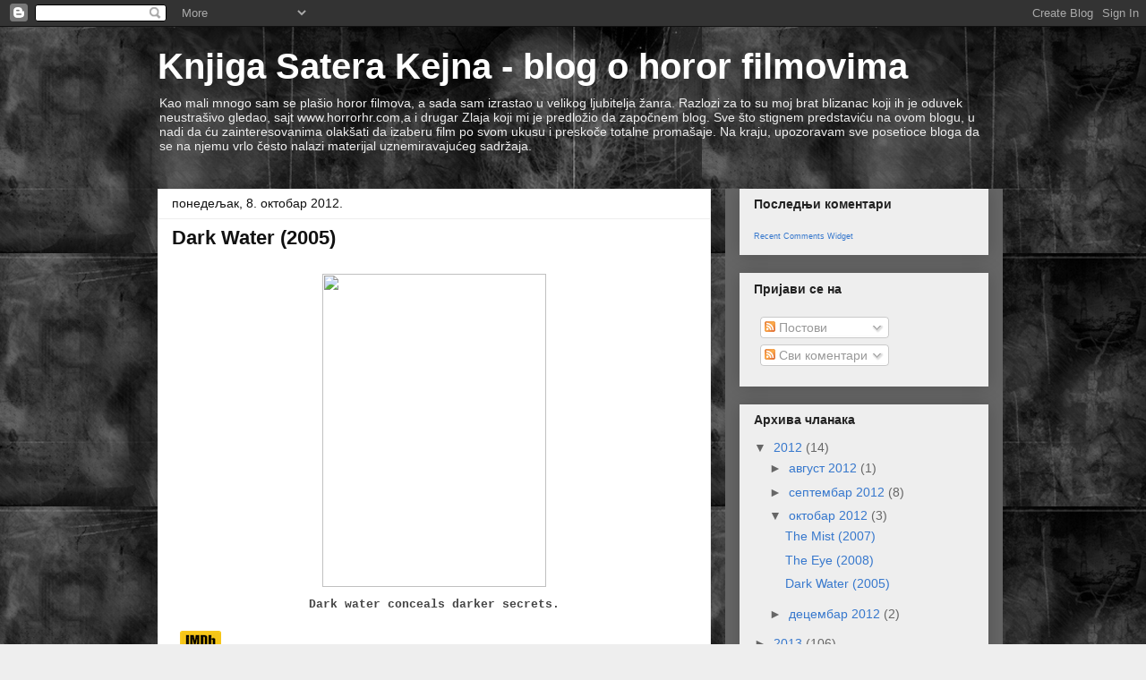

--- FILE ---
content_type: text/html; charset=UTF-8
request_url: https://bookofsuttercane.blogspot.com/2012/10/
body_size: 30738
content:
<!DOCTYPE html>
<html class='v2' dir='ltr' lang='sr'>
<head>
<link href='https://www.blogger.com/static/v1/widgets/4128112664-css_bundle_v2.css' rel='stylesheet' type='text/css'/>
<meta content='width=1100' name='viewport'/>
<meta content='text/html; charset=UTF-8' http-equiv='Content-Type'/>
<meta content='blogger' name='generator'/>
<link href='https://bookofsuttercane.blogspot.com/favicon.ico' rel='icon' type='image/x-icon'/>
<link href='http://bookofsuttercane.blogspot.com/2012/10/' rel='canonical'/>
<link rel="alternate" type="application/atom+xml" title="Knjiga Satera Kejna - blog o horor filmovima - Atom" href="https://bookofsuttercane.blogspot.com/feeds/posts/default" />
<link rel="alternate" type="application/rss+xml" title="Knjiga Satera Kejna - blog o horor filmovima - RSS" href="https://bookofsuttercane.blogspot.com/feeds/posts/default?alt=rss" />
<link rel="service.post" type="application/atom+xml" title="Knjiga Satera Kejna - blog o horor filmovima - Atom" href="https://www.blogger.com/feeds/4604136558014067563/posts/default" />
<!--Can't find substitution for tag [blog.ieCssRetrofitLinks]-->
<meta content='Sve što stignem predstaviću na ovom blogu, u nadi da ću zainteresovanima olakšati da izaberu film po svom ukusu i preskoče totalne promašaje.' name='description'/>
<meta content='http://bookofsuttercane.blogspot.com/2012/10/' property='og:url'/>
<meta content='Knjiga Satera Kejna - blog o horor filmovima' property='og:title'/>
<meta content='Sve što stignem predstaviću na ovom blogu, u nadi da ću zainteresovanima olakšati da izaberu film po svom ukusu i preskoče totalne promašaje.' property='og:description'/>
<title>Knjiga Satera Kejna - blog o horor filmovima: октобар 2012</title>
<style id='page-skin-1' type='text/css'><!--
/*
-----------------------------------------------
Blogger Template Style
Name:     Awesome Inc.
Designer: Tina Chen
URL:      tinachen.org
----------------------------------------------- */
/* Content
----------------------------------------------- */
body {
font: normal normal 13px Arial, Tahoma, Helvetica, FreeSans, sans-serif;
color: #444444;
background: #eeeeee url(//1.bp.blogspot.com/-DReXSzL0UUw/UY_wCPm3gII/AAAAAAAAAHQ/hrLMww0vxS8/s0/rail.jpg) repeat scroll top left;
}
html body .content-outer {
min-width: 0;
max-width: 100%;
width: 100%;
}
a:link {
text-decoration: none;
color: #3778cd;
}
a:visited {
text-decoration: none;
color: #4d469c;
}
a:hover {
text-decoration: underline;
color: #3778cd;
}
.body-fauxcolumn-outer .cap-top {
position: absolute;
z-index: 1;
height: 276px;
width: 100%;
background: transparent none repeat-x scroll top left;
_background-image: none;
}
/* Columns
----------------------------------------------- */
.content-inner {
padding: 0;
}
.header-inner .section {
margin: 0 16px;
}
.tabs-inner .section {
margin: 0 16px;
}
.main-inner {
padding-top: 30px;
}
.main-inner .column-center-inner,
.main-inner .column-left-inner,
.main-inner .column-right-inner {
padding: 0 5px;
}
*+html body .main-inner .column-center-inner {
margin-top: -30px;
}
#layout .main-inner .column-center-inner {
margin-top: 0;
}
/* Header
----------------------------------------------- */
.header-outer {
margin: 0 0 0 0;
background: transparent none repeat scroll 0 0;
}
.Header h1 {
font: normal bold 40px Arial, Tahoma, Helvetica, FreeSans, sans-serif;
color: #ffffff;
text-shadow: 0 0 -1px #000000;
}
.Header h1 a {
color: #ffffff;
}
.Header .description {
font: normal normal 14px Arial, Tahoma, Helvetica, FreeSans, sans-serif;
color: #eeeeee;
}
.header-inner .Header .titlewrapper,
.header-inner .Header .descriptionwrapper {
padding-left: 0;
padding-right: 0;
margin-bottom: 0;
}
.header-inner .Header .titlewrapper {
padding-top: 22px;
}
/* Tabs
----------------------------------------------- */
.tabs-outer {
overflow: hidden;
position: relative;
background: #eeeeee url(//www.blogblog.com/1kt/awesomeinc/tabs_gradient_light.png) repeat scroll 0 0;
}
#layout .tabs-outer {
overflow: visible;
}
.tabs-cap-top, .tabs-cap-bottom {
position: absolute;
width: 100%;
border-top: 1px solid #999999;
}
.tabs-cap-bottom {
bottom: 0;
}
.tabs-inner .widget li a {
display: inline-block;
margin: 0;
padding: .6em 1.5em;
font: normal bold 14px Arial, Tahoma, Helvetica, FreeSans, sans-serif;
color: #222222;
border-top: 1px solid #999999;
border-bottom: 1px solid #999999;
border-left: 1px solid #999999;
height: 16px;
line-height: 16px;
}
.tabs-inner .widget li:last-child a {
border-right: 1px solid #999999;
}
.tabs-inner .widget li.selected a, .tabs-inner .widget li a:hover {
background: #666666 url(//www.blogblog.com/1kt/awesomeinc/tabs_gradient_light.png) repeat-x scroll 0 -100px;
color: #ffffff;
}
/* Headings
----------------------------------------------- */
h2 {
font: normal bold 14px Arial, Tahoma, Helvetica, FreeSans, sans-serif;
color: #222222;
}
/* Widgets
----------------------------------------------- */
.main-inner .section {
margin: 0 27px;
padding: 0;
}
.main-inner .column-left-outer,
.main-inner .column-right-outer {
margin-top: 0;
}
#layout .main-inner .column-left-outer,
#layout .main-inner .column-right-outer {
margin-top: 0;
}
.main-inner .column-left-inner,
.main-inner .column-right-inner {
background: #666666 none repeat 0 0;
-moz-box-shadow: 0 0 0 rgba(0, 0, 0, .2);
-webkit-box-shadow: 0 0 0 rgba(0, 0, 0, .2);
-goog-ms-box-shadow: 0 0 0 rgba(0, 0, 0, .2);
box-shadow: 0 0 0 rgba(0, 0, 0, .2);
-moz-border-radius: 0;
-webkit-border-radius: 0;
-goog-ms-border-radius: 0;
border-radius: 0;
}
#layout .main-inner .column-left-inner,
#layout .main-inner .column-right-inner {
margin-top: 0;
}
.sidebar .widget {
font: normal normal 14px Arial, Tahoma, Helvetica, FreeSans, sans-serif;
color: #444444;
}
.sidebar .widget a:link {
color: #3778cd;
}
.sidebar .widget a:visited {
color: #4d469c;
}
.sidebar .widget a:hover {
color: #3778cd;
}
.sidebar .widget h2 {
text-shadow: 0 0 -1px #000000;
}
.main-inner .widget {
background-color: #eeeeee;
border: 1px solid #eeeeee;
padding: 0 15px 15px;
margin: 20px -16px;
-moz-box-shadow: 0 0 20px rgba(0, 0, 0, .2);
-webkit-box-shadow: 0 0 20px rgba(0, 0, 0, .2);
-goog-ms-box-shadow: 0 0 20px rgba(0, 0, 0, .2);
box-shadow: 0 0 20px rgba(0, 0, 0, .2);
-moz-border-radius: 0;
-webkit-border-radius: 0;
-goog-ms-border-radius: 0;
border-radius: 0;
}
.main-inner .widget h2 {
margin: 0 -15px;
padding: .6em 15px .5em;
border-bottom: 1px solid transparent;
}
.footer-inner .widget h2 {
padding: 0 0 .4em;
border-bottom: 1px solid transparent;
}
.main-inner .widget h2 + div, .footer-inner .widget h2 + div {
border-top: 1px solid #eeeeee;
padding-top: 8px;
}
.main-inner .widget .widget-content {
margin: 0 -15px;
padding: 7px 15px 0;
}
.main-inner .widget ul, .main-inner .widget #ArchiveList ul.flat {
margin: -8px -15px 0;
padding: 0;
list-style: none;
}
.main-inner .widget #ArchiveList {
margin: -8px 0 0;
}
.main-inner .widget ul li, .main-inner .widget #ArchiveList ul.flat li {
padding: .5em 15px;
text-indent: 0;
color: #666666;
border-top: 1px solid #eeeeee;
border-bottom: 1px solid transparent;
}
.main-inner .widget #ArchiveList ul li {
padding-top: .25em;
padding-bottom: .25em;
}
.main-inner .widget ul li:first-child, .main-inner .widget #ArchiveList ul.flat li:first-child {
border-top: none;
}
.main-inner .widget ul li:last-child, .main-inner .widget #ArchiveList ul.flat li:last-child {
border-bottom: none;
}
.post-body {
position: relative;
}
.main-inner .widget .post-body ul {
padding: 0 2.5em;
margin: .5em 0;
list-style: disc;
}
.main-inner .widget .post-body ul li {
padding: 0.25em 0;
margin-bottom: .25em;
color: #444444;
border: none;
}
.footer-inner .widget ul {
padding: 0;
list-style: none;
}
.widget .zippy {
color: #666666;
}
/* Posts
----------------------------------------------- */
body .main-inner .Blog {
padding: 0;
margin-bottom: 1em;
background-color: transparent;
border: none;
-moz-box-shadow: 0 0 0 rgba(0, 0, 0, 0);
-webkit-box-shadow: 0 0 0 rgba(0, 0, 0, 0);
-goog-ms-box-shadow: 0 0 0 rgba(0, 0, 0, 0);
box-shadow: 0 0 0 rgba(0, 0, 0, 0);
}
.main-inner .section:last-child .Blog:last-child {
padding: 0;
margin-bottom: 1em;
}
.main-inner .widget h2.date-header {
margin: 0 -15px 1px;
padding: 0 0 0 0;
font: normal normal 14px Arial, Tahoma, Helvetica, FreeSans, sans-serif;
color: #111111;
background: transparent none no-repeat scroll top left;
border-top: 0 solid #eeeeee;
border-bottom: 1px solid transparent;
-moz-border-radius-topleft: 0;
-moz-border-radius-topright: 0;
-webkit-border-top-left-radius: 0;
-webkit-border-top-right-radius: 0;
border-top-left-radius: 0;
border-top-right-radius: 0;
position: static;
bottom: 100%;
right: 15px;
text-shadow: 0 0 -1px #000000;
}
.main-inner .widget h2.date-header span {
font: normal normal 14px Arial, Tahoma, Helvetica, FreeSans, sans-serif;
display: block;
padding: .5em 15px;
border-left: 0 solid #eeeeee;
border-right: 0 solid #eeeeee;
}
.date-outer {
position: relative;
margin: 30px 0 20px;
padding: 0 15px;
background-color: #ffffff;
border: 1px solid #eeeeee;
-moz-box-shadow: 0 0 20px rgba(0, 0, 0, .2);
-webkit-box-shadow: 0 0 20px rgba(0, 0, 0, .2);
-goog-ms-box-shadow: 0 0 20px rgba(0, 0, 0, .2);
box-shadow: 0 0 20px rgba(0, 0, 0, .2);
-moz-border-radius: 0;
-webkit-border-radius: 0;
-goog-ms-border-radius: 0;
border-radius: 0;
}
.date-outer:first-child {
margin-top: 0;
}
.date-outer:last-child {
margin-bottom: 20px;
-moz-border-radius-bottomleft: 0;
-moz-border-radius-bottomright: 0;
-webkit-border-bottom-left-radius: 0;
-webkit-border-bottom-right-radius: 0;
-goog-ms-border-bottom-left-radius: 0;
-goog-ms-border-bottom-right-radius: 0;
border-bottom-left-radius: 0;
border-bottom-right-radius: 0;
}
.date-posts {
margin: 0 -15px;
padding: 0 15px;
clear: both;
}
.post-outer, .inline-ad {
border-top: 1px solid #eeeeee;
margin: 0 -15px;
padding: 15px 15px;
}
.post-outer {
padding-bottom: 10px;
}
.post-outer:first-child {
padding-top: 0;
border-top: none;
}
.post-outer:last-child, .inline-ad:last-child {
border-bottom: none;
}
.post-body {
position: relative;
}
.post-body img {
padding: 8px;
background: transparent;
border: 1px solid transparent;
-moz-box-shadow: 0 0 0 rgba(0, 0, 0, .2);
-webkit-box-shadow: 0 0 0 rgba(0, 0, 0, .2);
box-shadow: 0 0 0 rgba(0, 0, 0, .2);
-moz-border-radius: 0;
-webkit-border-radius: 0;
border-radius: 0;
}
h3.post-title, h4 {
font: normal bold 22px Arial, Tahoma, Helvetica, FreeSans, sans-serif;
color: #111111;
}
h3.post-title a {
font: normal bold 22px Arial, Tahoma, Helvetica, FreeSans, sans-serif;
color: #111111;
}
h3.post-title a:hover {
color: #3778cd;
text-decoration: underline;
}
.post-header {
margin: 0 0 1em;
}
.post-body {
line-height: 1.4;
}
.post-outer h2 {
color: #444444;
}
.post-footer {
margin: 1.5em 0 0;
}
#blog-pager {
padding: 15px;
font-size: 120%;
background-color: #ffffff;
border: 1px solid #eeeeee;
-moz-box-shadow: 0 0 20px rgba(0, 0, 0, .2);
-webkit-box-shadow: 0 0 20px rgba(0, 0, 0, .2);
-goog-ms-box-shadow: 0 0 20px rgba(0, 0, 0, .2);
box-shadow: 0 0 20px rgba(0, 0, 0, .2);
-moz-border-radius: 0;
-webkit-border-radius: 0;
-goog-ms-border-radius: 0;
border-radius: 0;
-moz-border-radius-topleft: 0;
-moz-border-radius-topright: 0;
-webkit-border-top-left-radius: 0;
-webkit-border-top-right-radius: 0;
-goog-ms-border-top-left-radius: 0;
-goog-ms-border-top-right-radius: 0;
border-top-left-radius: 0;
border-top-right-radius-topright: 0;
margin-top: 1em;
}
.blog-feeds, .post-feeds {
margin: 1em 0;
text-align: center;
color: #444444;
}
.blog-feeds a, .post-feeds a {
color: #3778cd;
}
.blog-feeds a:visited, .post-feeds a:visited {
color: #4d469c;
}
.blog-feeds a:hover, .post-feeds a:hover {
color: #3778cd;
}
.post-outer .comments {
margin-top: 2em;
}
/* Comments
----------------------------------------------- */
.comments .comments-content .icon.blog-author {
background-repeat: no-repeat;
background-image: url([data-uri]);
}
.comments .comments-content .loadmore a {
border-top: 1px solid #999999;
border-bottom: 1px solid #999999;
}
.comments .continue {
border-top: 2px solid #999999;
}
/* Footer
----------------------------------------------- */
.footer-outer {
margin: -20px 0 -1px;
padding: 20px 0 0;
color: #444444;
overflow: hidden;
}
.footer-fauxborder-left {
border-top: 1px solid #eeeeee;
background: #ffffff none repeat scroll 0 0;
-moz-box-shadow: 0 0 20px rgba(0, 0, 0, .2);
-webkit-box-shadow: 0 0 20px rgba(0, 0, 0, .2);
-goog-ms-box-shadow: 0 0 20px rgba(0, 0, 0, .2);
box-shadow: 0 0 20px rgba(0, 0, 0, .2);
margin: 0 -20px;
}
/* Mobile
----------------------------------------------- */
body.mobile {
background-size: auto;
}
.mobile .body-fauxcolumn-outer {
background: transparent none repeat scroll top left;
}
*+html body.mobile .main-inner .column-center-inner {
margin-top: 0;
}
.mobile .main-inner .widget {
padding: 0 0 15px;
}
.mobile .main-inner .widget h2 + div,
.mobile .footer-inner .widget h2 + div {
border-top: none;
padding-top: 0;
}
.mobile .footer-inner .widget h2 {
padding: 0.5em 0;
border-bottom: none;
}
.mobile .main-inner .widget .widget-content {
margin: 0;
padding: 7px 0 0;
}
.mobile .main-inner .widget ul,
.mobile .main-inner .widget #ArchiveList ul.flat {
margin: 0 -15px 0;
}
.mobile .main-inner .widget h2.date-header {
right: 0;
}
.mobile .date-header span {
padding: 0.4em 0;
}
.mobile .date-outer:first-child {
margin-bottom: 0;
border: 1px solid #eeeeee;
-moz-border-radius-topleft: 0;
-moz-border-radius-topright: 0;
-webkit-border-top-left-radius: 0;
-webkit-border-top-right-radius: 0;
-goog-ms-border-top-left-radius: 0;
-goog-ms-border-top-right-radius: 0;
border-top-left-radius: 0;
border-top-right-radius: 0;
}
.mobile .date-outer {
border-color: #eeeeee;
border-width: 0 1px 1px;
}
.mobile .date-outer:last-child {
margin-bottom: 0;
}
.mobile .main-inner {
padding: 0;
}
.mobile .header-inner .section {
margin: 0;
}
.mobile .post-outer, .mobile .inline-ad {
padding: 5px 0;
}
.mobile .tabs-inner .section {
margin: 0 10px;
}
.mobile .main-inner .widget h2 {
margin: 0;
padding: 0;
}
.mobile .main-inner .widget h2.date-header span {
padding: 0;
}
.mobile .main-inner .widget .widget-content {
margin: 0;
padding: 7px 0 0;
}
.mobile #blog-pager {
border: 1px solid transparent;
background: #ffffff none repeat scroll 0 0;
}
.mobile .main-inner .column-left-inner,
.mobile .main-inner .column-right-inner {
background: #666666 none repeat 0 0;
-moz-box-shadow: none;
-webkit-box-shadow: none;
-goog-ms-box-shadow: none;
box-shadow: none;
}
.mobile .date-posts {
margin: 0;
padding: 0;
}
.mobile .footer-fauxborder-left {
margin: 0;
border-top: inherit;
}
.mobile .main-inner .section:last-child .Blog:last-child {
margin-bottom: 0;
}
.mobile-index-contents {
color: #444444;
}
.mobile .mobile-link-button {
background: #3778cd url(//www.blogblog.com/1kt/awesomeinc/tabs_gradient_light.png) repeat scroll 0 0;
}
.mobile-link-button a:link, .mobile-link-button a:visited {
color: #ffffff;
}
.mobile .tabs-inner .PageList .widget-content {
background: transparent;
border-top: 1px solid;
border-color: #999999;
color: #222222;
}
.mobile .tabs-inner .PageList .widget-content .pagelist-arrow {
border-left: 1px solid #999999;
}

--></style>
<style id='template-skin-1' type='text/css'><!--
body {
min-width: 960px;
}
.content-outer, .content-fauxcolumn-outer, .region-inner {
min-width: 960px;
max-width: 960px;
_width: 960px;
}
.main-inner .columns {
padding-left: 0;
padding-right: 310px;
}
.main-inner .fauxcolumn-center-outer {
left: 0;
right: 310px;
/* IE6 does not respect left and right together */
_width: expression(this.parentNode.offsetWidth -
parseInt("0") -
parseInt("310px") + 'px');
}
.main-inner .fauxcolumn-left-outer {
width: 0;
}
.main-inner .fauxcolumn-right-outer {
width: 310px;
}
.main-inner .column-left-outer {
width: 0;
right: 100%;
margin-left: -0;
}
.main-inner .column-right-outer {
width: 310px;
margin-right: -310px;
}
#layout {
min-width: 0;
}
#layout .content-outer {
min-width: 0;
width: 800px;
}
#layout .region-inner {
min-width: 0;
width: auto;
}
body#layout div.add_widget {
padding: 8px;
}
body#layout div.add_widget a {
margin-left: 32px;
}
--></style>
<style>
    body {background-image:url(\/\/1.bp.blogspot.com\/-DReXSzL0UUw\/UY_wCPm3gII\/AAAAAAAAAHQ\/hrLMww0vxS8\/s0\/rail.jpg);}
    
@media (max-width: 200px) { body {background-image:url(\/\/1.bp.blogspot.com\/-DReXSzL0UUw\/UY_wCPm3gII\/AAAAAAAAAHQ\/hrLMww0vxS8\/w200\/rail.jpg);}}
@media (max-width: 400px) and (min-width: 201px) { body {background-image:url(\/\/1.bp.blogspot.com\/-DReXSzL0UUw\/UY_wCPm3gII\/AAAAAAAAAHQ\/hrLMww0vxS8\/w400\/rail.jpg);}}
@media (max-width: 800px) and (min-width: 401px) { body {background-image:url(\/\/1.bp.blogspot.com\/-DReXSzL0UUw\/UY_wCPm3gII\/AAAAAAAAAHQ\/hrLMww0vxS8\/w800\/rail.jpg);}}
@media (max-width: 1200px) and (min-width: 801px) { body {background-image:url(\/\/1.bp.blogspot.com\/-DReXSzL0UUw\/UY_wCPm3gII\/AAAAAAAAAHQ\/hrLMww0vxS8\/w1200\/rail.jpg);}}
/* Last tag covers anything over one higher than the previous max-size cap. */
@media (min-width: 1201px) { body {background-image:url(\/\/1.bp.blogspot.com\/-DReXSzL0UUw\/UY_wCPm3gII\/AAAAAAAAAHQ\/hrLMww0vxS8\/w1600\/rail.jpg);}}
  </style>
<script type='text/javascript'>
        (function(i,s,o,g,r,a,m){i['GoogleAnalyticsObject']=r;i[r]=i[r]||function(){
        (i[r].q=i[r].q||[]).push(arguments)},i[r].l=1*new Date();a=s.createElement(o),
        m=s.getElementsByTagName(o)[0];a.async=1;a.src=g;m.parentNode.insertBefore(a,m)
        })(window,document,'script','https://www.google-analytics.com/analytics.js','ga');
        ga('create', 'UA-38535227-1', 'auto', 'blogger');
        ga('blogger.send', 'pageview');
      </script>
<link href='https://www.blogger.com/dyn-css/authorization.css?targetBlogID=4604136558014067563&amp;zx=b6f908da-bdf3-4919-b1e2-b431be6f537b' media='none' onload='if(media!=&#39;all&#39;)media=&#39;all&#39;' rel='stylesheet'/><noscript><link href='https://www.blogger.com/dyn-css/authorization.css?targetBlogID=4604136558014067563&amp;zx=b6f908da-bdf3-4919-b1e2-b431be6f537b' rel='stylesheet'/></noscript>
<meta name='google-adsense-platform-account' content='ca-host-pub-1556223355139109'/>
<meta name='google-adsense-platform-domain' content='blogspot.com'/>

<!-- data-ad-client=ca-pub-9882831561859937 -->

</head>
<body class='loading variant-light'>
<div class='navbar section' id='navbar' name='NavBar'><div class='widget Navbar' data-version='1' id='Navbar1'><script type="text/javascript">
    function setAttributeOnload(object, attribute, val) {
      if(window.addEventListener) {
        window.addEventListener('load',
          function(){ object[attribute] = val; }, false);
      } else {
        window.attachEvent('onload', function(){ object[attribute] = val; });
      }
    }
  </script>
<div id="navbar-iframe-container"></div>
<script type="text/javascript" src="https://apis.google.com/js/platform.js"></script>
<script type="text/javascript">
      gapi.load("gapi.iframes:gapi.iframes.style.bubble", function() {
        if (gapi.iframes && gapi.iframes.getContext) {
          gapi.iframes.getContext().openChild({
              url: 'https://www.blogger.com/navbar/4604136558014067563?origin\x3dhttps://bookofsuttercane.blogspot.com',
              where: document.getElementById("navbar-iframe-container"),
              id: "navbar-iframe"
          });
        }
      });
    </script><script type="text/javascript">
(function() {
var script = document.createElement('script');
script.type = 'text/javascript';
script.src = '//pagead2.googlesyndication.com/pagead/js/google_top_exp.js';
var head = document.getElementsByTagName('head')[0];
if (head) {
head.appendChild(script);
}})();
</script>
</div></div>
<div class='body-fauxcolumns'>
<div class='fauxcolumn-outer body-fauxcolumn-outer'>
<div class='cap-top'>
<div class='cap-left'></div>
<div class='cap-right'></div>
</div>
<div class='fauxborder-left'>
<div class='fauxborder-right'></div>
<div class='fauxcolumn-inner'>
</div>
</div>
<div class='cap-bottom'>
<div class='cap-left'></div>
<div class='cap-right'></div>
</div>
</div>
</div>
<div class='content'>
<div class='content-fauxcolumns'>
<div class='fauxcolumn-outer content-fauxcolumn-outer'>
<div class='cap-top'>
<div class='cap-left'></div>
<div class='cap-right'></div>
</div>
<div class='fauxborder-left'>
<div class='fauxborder-right'></div>
<div class='fauxcolumn-inner'>
</div>
</div>
<div class='cap-bottom'>
<div class='cap-left'></div>
<div class='cap-right'></div>
</div>
</div>
</div>
<div class='content-outer'>
<div class='content-cap-top cap-top'>
<div class='cap-left'></div>
<div class='cap-right'></div>
</div>
<div class='fauxborder-left content-fauxborder-left'>
<div class='fauxborder-right content-fauxborder-right'></div>
<div class='content-inner'>
<header>
<div class='header-outer'>
<div class='header-cap-top cap-top'>
<div class='cap-left'></div>
<div class='cap-right'></div>
</div>
<div class='fauxborder-left header-fauxborder-left'>
<div class='fauxborder-right header-fauxborder-right'></div>
<div class='region-inner header-inner'>
<div class='header section' id='header' name='Заглавље'><div class='widget Header' data-version='1' id='Header1'>
<div id='header-inner'>
<div class='titlewrapper'>
<h1 class='title'>
<a href='https://bookofsuttercane.blogspot.com/'>
Knjiga Satera Kejna - blog o horor filmovima
</a>
</h1>
</div>
<div class='descriptionwrapper'>
<p class='description'><span>Kao mali mnogo sam se plašio horor filmova, a sada sam izrastao u velikog ljubitelja žanra. Razlozi za to su moj brat blizanac koji ih je oduvek neustrašivo gledao, sajt www.horrorhr.com,a i drugar Zlaja koji mi je predložio da započnem blog. Sve što stignem predstaviću na ovom blogu, u nadi da ću zainteresovanima olakšati da izaberu film po svom ukusu i preskoče totalne promašaje. Na kraju, upozoravam sve posetioce bloga da se na njemu vrlo često nalazi materijal uznemiravajućeg sadržaja. </span></p>
</div>
</div>
</div></div>
</div>
</div>
<div class='header-cap-bottom cap-bottom'>
<div class='cap-left'></div>
<div class='cap-right'></div>
</div>
</div>
</header>
<div class='tabs-outer'>
<div class='tabs-cap-top cap-top'>
<div class='cap-left'></div>
<div class='cap-right'></div>
</div>
<div class='fauxborder-left tabs-fauxborder-left'>
<div class='fauxborder-right tabs-fauxborder-right'></div>
<div class='region-inner tabs-inner'>
<div class='tabs no-items section' id='crosscol' name='Област са колонама'></div>
<div class='tabs no-items section' id='crosscol-overflow' name='Cross-Column 2'></div>
</div>
</div>
<div class='tabs-cap-bottom cap-bottom'>
<div class='cap-left'></div>
<div class='cap-right'></div>
</div>
</div>
<div class='main-outer'>
<div class='main-cap-top cap-top'>
<div class='cap-left'></div>
<div class='cap-right'></div>
</div>
<div class='fauxborder-left main-fauxborder-left'>
<div class='fauxborder-right main-fauxborder-right'></div>
<div class='region-inner main-inner'>
<div class='columns fauxcolumns'>
<div class='fauxcolumn-outer fauxcolumn-center-outer'>
<div class='cap-top'>
<div class='cap-left'></div>
<div class='cap-right'></div>
</div>
<div class='fauxborder-left'>
<div class='fauxborder-right'></div>
<div class='fauxcolumn-inner'>
</div>
</div>
<div class='cap-bottom'>
<div class='cap-left'></div>
<div class='cap-right'></div>
</div>
</div>
<div class='fauxcolumn-outer fauxcolumn-left-outer'>
<div class='cap-top'>
<div class='cap-left'></div>
<div class='cap-right'></div>
</div>
<div class='fauxborder-left'>
<div class='fauxborder-right'></div>
<div class='fauxcolumn-inner'>
</div>
</div>
<div class='cap-bottom'>
<div class='cap-left'></div>
<div class='cap-right'></div>
</div>
</div>
<div class='fauxcolumn-outer fauxcolumn-right-outer'>
<div class='cap-top'>
<div class='cap-left'></div>
<div class='cap-right'></div>
</div>
<div class='fauxborder-left'>
<div class='fauxborder-right'></div>
<div class='fauxcolumn-inner'>
</div>
</div>
<div class='cap-bottom'>
<div class='cap-left'></div>
<div class='cap-right'></div>
</div>
</div>
<!-- corrects IE6 width calculation -->
<div class='columns-inner'>
<div class='column-center-outer'>
<div class='column-center-inner'>
<div class='main section' id='main' name='Главни'><div class='widget Blog' data-version='1' id='Blog1'>
<div class='blog-posts hfeed'>

          <div class="date-outer">
        
<h2 class='date-header'><span>понедељак, 8. октобар 2012.</span></h2>

          <div class="date-posts">
        
<div class='post-outer'>
<div class='post hentry uncustomized-post-template' itemprop='blogPost' itemscope='itemscope' itemtype='http://schema.org/BlogPosting'>
<meta content='http://desmond.imageshack.us/Himg830/scaled.php?server=830&filename=darkwater.jpg&res=medium' itemprop='image_url'/>
<meta content='4604136558014067563' itemprop='blogId'/>
<meta content='3483454627829926925' itemprop='postId'/>
<a name='3483454627829926925'></a>
<h3 class='post-title entry-title' itemprop='name'>
<a href='https://bookofsuttercane.blogspot.com/2012/10/dark-water-2005.html'>Dark Water (2005)</a>
</h3>
<div class='post-header'>
<div class='post-header-line-1'></div>
</div>
<div class='post-body entry-content' id='post-body-3483454627829926925' itemprop='articleBody'>
<div dir="ltr" style="text-align: left;" trbidi="on">
<table align="center" cellpadding="0" cellspacing="0" class="tr-caption-container" style="margin-left: auto; margin-right: auto; text-align: center;"><tbody>
<tr><td style="text-align: center;"><b><span style="font-size: small;"><span style="font-family: &quot;Courier New&quot;,Courier,monospace;"><img border="5" height="350" hspace="1" src="https://lh3.googleusercontent.com/blogger_img_proxy/AEn0k_toV3lILmu3L9xO90pq1jmLKY82zxY1dj_udDI8DxWeMlKHznKQJ356iza_yMIrDT7SIwdNxhKiqON1DHg9k7Wwh3xFCf8S0lO0ZvtcZ2YQF6TE2TOiGRhgU4Vm5U60nvaNNYI_yBxfIYF0CIopypDZSALXH-lFaYfKSBJSAW1h=s0-d" style="margin-left: auto; margin-right: auto;" vspace="1" width="250"></span></span></b></td></tr>
<tr><td class="tr-caption" style="text-align: center;"><b><span style="font-size: small;"><span style="font-family: &quot;Courier New&quot;,Courier,monospace;">Dark water conceals darker secrets.</span></span></b></td></tr>
</tbody></table>
<h1 style="text-align: center;">
<span style="font-size: small;"><span style="font-family: &quot;Courier New&quot;,Courier,monospace;"></span></span></h1>
<b><span style="font-size: small;"><span style="font-family: &quot;Courier New&quot;,Courier,monospace;"><span class="imdbRatingPlugin" data-style="t1" data-title="tt0382628" data-user="ur14830425">
<a href="http://www.imdb.com/title/tt0382628/?ref_=tt_plg_rt"><img alt="Dark Water (2005) on IMDb" src="https://lh3.googleusercontent.com/blogger_img_proxy/AEn0k_v-BrQbvZIOCcIJ0euxJ06I6JL32W-s_het2nooq_J-eacoDwUg24v1z_nX2SE8E7bDwZ0ZIvmAnTbsCkO26p1aG2AfIPkpAOuNZNJ7nFXa6tkiuknoW2QXKKKzdVyOK9_k-SJqhm49hTvE1N-OaVqS_2q8k16E=s0-d">
</a></span>
</span></span></b><script>
(function(d,s,id){var js,stags=d.getElementsByTagName(s)[0];
if(d.getElementById(id)){return;}js=d.createElement(s);js.id=id;
js.src="http://g-ec2.images-amazon.com/images/G/01/imdb/plugins/rating/js/rating.min.js";
stags.parentNode.insertBefore(js,stags);})(document,'script','imdb-rating-api');    
</script>                    
<br />
<div align="justify" class="MsoNormal" style="text-align: justify;">
<b><span style="font-size: small;"><span style="font-family: &quot;Courier New&quot;,Courier,monospace;">U Njujorku, Dalija, koja se
upravo razvela od muža i koja se bori za staranje nad njihovom ćerkom
Sesilijom. Dalija ima veoma ograničen budžet, pa se zbog toga seli sa Sesilijom
u stari, mali
stan na ostrvu u blizini Menhetna. Ona ne obraća pažnju na mrlju od vode na
plafonu Sesilijine sobe, ali živeći u tom prostoru, Dalija shvata da tamna voda
curi sa plafona sobe, i da se u stanu iznad čuju koraci iako je on napušten i
traži od domara Veka da popravi kvar.</span></span></b></div>
<div class="MsoNormal" style="text-align: center;">
<b><span style="font-size: small;"><span style="font-family: &quot;Courier New&quot;,Courier,monospace;"><img border="5" height="200" hspace="1" src="https://lh3.googleusercontent.com/blogger_img_proxy/AEn0k_u7ld0eO7uX4q6W3MNxDYtWIYs4ktCsGYJM3KdzmP9WtfVFF_yb2KAEJ63U3cjeWI3igHrvFifJyqLswMe6Siw1cMepymMls0ycBVdy8q_k6P4WuCBVKUoUud037PUUPM2xEclDCRQX3pXqwGWffvKpDT4Wj0-LQqd2u4IY=s0-d" vspace="1" width="300"></span></span></b></div>
<div align="justify" class="MsoNormal" style="text-align: justify;">
<b><span style="font-size: small;"><span style="font-family: &quot;Courier New&quot;,Courier,monospace;"> U medjuvremenu, Sesilija pronalazi crveni
&#8216;Hello Kitty&#8217; ranac na terasi zgrade i Dalija ga daje domaru. U novoj školi,
učiteljica saopštava Daliji da Sesilija ima izmišljenu drugaricu koja se zove
Nataša. Narednih dana, Dalija pati od bolnih migrena i ima košmare, dok se bori
za starateljstvo i ima probleme sa stanom. Dalija odlučuje da detaljnije
istraži razloge poplavljenog stana iznad njenog i suočava se sa tragičnim
nesrećnim slučajem.</span></span></b></div>
<div class="MsoNormal" style="text-align: center;">
<b><span style="font-size: small;"><span style="font-family: &quot;Courier New&quot;,Courier,monospace;"><img border="5" height="200" hspace="1" src="https://lh3.googleusercontent.com/blogger_img_proxy/AEn0k_tegb4r1UKJfio0t5iAuB0EpBfOZgQdBXfbAoEp1aTt1DlEZH8bse1At6kkLzEl9XftnuHKfneJC7nKbUUccoFUkUTiVtb6-evCHz3UhD-saCgur1MC75M1ixyL4s20qblD-NFRyrn7PVmDoa3W8x3rbw2cqNoyAtjg8D46X5o=s0-d" vspace="1" width="300">&nbsp;</span></span></b></div>
<div align="justify" class="MsoNormal" style="text-align: justify;">
<b><span style="font-size: small;"><span style="font-family: &quot;Courier New&quot;,Courier,monospace;"></span></span></b></div>
<div align="justify" class="MsoNormal" style="text-align: justify;">
<b><span style="font-size: small;"><span style="font-family: &quot;Courier New&quot;,Courier,monospace;"><span style="color: blue;"><span style="color: black;">I</span><span style="color: black;">ako je
ovaj film smešten u jako zanimljiv ambijent, na turobno, kišovito ostrvo u
blizini Menhetna, u odvratan stambeni kompleks koji deluje jako deprimirajuće,
nisam baš preterano oduševljen. Nekako, deluje mi da nešto filmu nedostaje. Mislim
da je u pitanju, nedostatak više strašnijih scena, jer iako je ambijent idealan
za zastrašivanje, film se ne može pohvaliti jezivim scenama. Takodje, pomalo
iznenadjujuć kraj za američke horore (čitaj: ovog puta bez kompletnog
happy-enda), delovao je pomalo zbunjujuće, mada je u svakom slučaju time priča
dobila na efektnosti.</span></span></span></span></b></div>
<div class="MsoNormal" style="text-align: center;">
<b><span style="font-size: small;"><span style="font-family: &quot;Courier New&quot;,Courier,monospace;"><img border="5" height="200" hspace="1" src="https://lh3.googleusercontent.com/blogger_img_proxy/AEn0k_upTrtM-sA1-oA6i0KcrRNESgBBnPcSnOv-a9ZCEVmNpHlhTWsXJ1Mp_adMze_mFtD5EwJH15XadI6-ysEbdtax2xVTMe0HokKc3HVvMvZhJpXXX5lN1PKS6vlmg9yxVm-MKlbtZOktBe7DBXO0cjbkyrV6QhojgwkaI7gCUo4=s0-d" vspace="1" width="300"> </span></span></b></div>
<div align="justify" class="MsoNormal" style="text-align: justify;">
<b><span style="font-size: small;"><span style="font-family: &quot;Courier New&quot;,Courier,monospace;"><span style="color: blue;"><span style="color: black;">Što se
tiče glumačke podele, ona je jako dobra. Glavna glumica Jennifer Connely je OK,
kao i dve devojčice koje se pojavljuju u filmu, dok se Pete Postlethwaite,
čuveni gospodin Kobajaši iz legendarnog filma &#8216;Usual suspects&#8217;, odlično uklopio
u ulogu čudnovatog i neprijatnog domara. </span></span></span></span></b></div>
<div class="MsoNormal" style="text-align: center;">
<b><span style="font-size: small;"><span style="font-family: &quot;Courier New&quot;,Courier,monospace;"><span style="color: blue;"><span style="color: black;"><img border="5" height="200" hspace="1" src="https://lh3.googleusercontent.com/blogger_img_proxy/AEn0k_tNuX-sC4KmGDak67wHi2NH8z25_rax9f55941TPbM4UVgmTM5ZEHfYVbaHQIC82Ia1ov2aBOYLrPUB4zFjiJ9B2pKa4mOzIgk6qBwBwPku24pgpzsQJmFXw5NKpJrCzA39-YvnhpEJjF6NIGBIBIL5aLufQTYGiMJA1g=s0-d" vspace="1" width="300"></span></span></span></span></b></div>
<div align="justify" class="MsoNormal" style="text-align: justify;">
<b><span style="font-size: small;"><span style="font-family: &quot;Courier New&quot;,Courier,monospace;"><span style="color: blue;"><span style="color: black;">A šta tek reći o briljantnoj roli
Johna C. Reillya? Čovek je fascinantno odglumio ljigavog stanodavca. </span></span></span></span></b></div>
<div class="MsoNormal" style="text-align: center;">
<b><span style="font-size: small;"><span style="font-family: &quot;Courier New&quot;,Courier,monospace;"><span style="color: blue;"><span style="color: black;"><img border="5" height="200" hspace="1" src="https://lh3.googleusercontent.com/blogger_img_proxy/AEn0k_tLzNdWBjg54vQm2qKrwX4HRCZ0yPHfurimcoNgcDRm8ltGXYZxzvpswmR2VdJxnsdwKZYFU6aghNGh9N5IlTKkup8fkoKIGbMUKpHgMwvn-q5gGD--EfcHdLzysJAdDsxI3R76SXmODehnJeE3JHF3ow9HHI7l_7sdcWPGWw=s0-d" vspace="1" width="300"></span></span></span></span></b></div>
<div align="justify" class="MsoNormal" style="text-align: justify;">
<b><span style="font-size: small;"><span style="font-family: &quot;Courier New&quot;,Courier,monospace;"><span style="color: blue;"><span style="color: black;">Samo je
uloga Tima Rotha, bar po meni, prošla totalno nezapaženo, na šta nisam navikao
kada je u pitanju ovaj sjajni glumac.</span></span></span></span></b></div>
<div class="MsoNormal" style="text-align: center;">
<b><span style="font-size: small;"><span style="font-family: &quot;Courier New&quot;,Courier,monospace;"><img border="5" height="200" hspace="1" src="https://lh3.googleusercontent.com/blogger_img_proxy/AEn0k_tYIWf4bGdUxqbSB55TErqVjO8078mGG9wZ56qJ_NLqStCKguNkQWDLCnr5BMDPZMkQ5YMTeWT9tQNH0bxE0nRrkcV5biGDD0eFopovehkbz8_n1llAt9UavNR_FWsTcRJEFi067LEhLhAO1L_cptRQkbH5PunI0aft_TJqZQ=s0-d" vspace="1" width="300">&nbsp;</span></span></b></div>
<div align="justify" class="MsoNormal" style="text-align: justify;">
<b><span style="font-size: small;"><span style="font-family: &quot;Courier New&quot;,Courier,monospace;"><span style="color: blue;"><span style="color: black;">Dakle,
&#8220;Dark Water&#8221; je solidan filmić, ponekad malo i naporan zbog odugovlačenja
radnje ali sveukupno gledano, nije gubljenje vremena. Nažalost, originalni
japanski film sam odgledao jako davno te ne mogu da povučem jasnu paralelu, ali
čini mi se da je original svakako jeziviji od ove američke verzije.</span></span></span></span></b></div>
<div class="MsoNormal" style="text-align: center;">
<b><span style="font-size: small;"><span style="font-family: &quot;Courier New&quot;,Courier,monospace;"><img border="5" height="200" hspace="1" src="https://lh3.googleusercontent.com/blogger_img_proxy/AEn0k_v14hwsnKCKNIwRWyzIzOFwTm4ySmnvhGlr1j0N4_QPwBB8GCgRUOFwYzW8G8miU4mk1p0Vu2l_cEWmqKpJmgu31ddF7HTTUHMCiK68xbAlL6CLWZFCIK1WnSGjLdwoEDEZTK9la0HEa6OKQveKAaHyiTc9aGyAySAmb8ko=s0-d" vspace="1" width="300"></span></span></b></div>
</div>
<div style='clear: both;'></div>
</div>
<div class='post-footer'>
<div class='post-footer-line post-footer-line-1'>
<span class='post-author vcard'>
Објавио
<span class='fn' itemprop='author' itemscope='itemscope' itemtype='http://schema.org/Person'>
<meta content='https://www.blogger.com/profile/08448336225289994458' itemprop='url'/>
<a class='g-profile' href='https://www.blogger.com/profile/08448336225289994458' rel='author' title='author profile'>
<span itemprop='name'>VincentPrice</span>
</a>
</span>
</span>
<span class='post-timestamp'>
у
<meta content='http://bookofsuttercane.blogspot.com/2012/10/dark-water-2005.html' itemprop='url'/>
<a class='timestamp-link' href='https://bookofsuttercane.blogspot.com/2012/10/dark-water-2005.html' rel='bookmark' title='permanent link'><abbr class='published' itemprop='datePublished' title='2012-10-08T17:09:00+02:00'>17:09</abbr></a>
</span>
<span class='post-comment-link'>
<a class='comment-link' href='https://bookofsuttercane.blogspot.com/2012/10/dark-water-2005.html#comment-form' onclick=''>
Нема коментара:
  </a>
</span>
<span class='post-icons'>
<span class='item-control blog-admin pid-251134225'>
<a href='https://www.blogger.com/post-edit.g?blogID=4604136558014067563&postID=3483454627829926925&from=pencil' title='Измени пост'>
<img alt='' class='icon-action' height='18' src='https://resources.blogblog.com/img/icon18_edit_allbkg.gif' width='18'/>
</a>
</span>
</span>
<div class='post-share-buttons goog-inline-block'>
<a class='goog-inline-block share-button sb-email' href='https://www.blogger.com/share-post.g?blogID=4604136558014067563&postID=3483454627829926925&target=email' target='_blank' title='Пошаљи ово имејлом'><span class='share-button-link-text'>Пошаљи ово имејлом</span></a><a class='goog-inline-block share-button sb-blog' href='https://www.blogger.com/share-post.g?blogID=4604136558014067563&postID=3483454627829926925&target=blog' onclick='window.open(this.href, "_blank", "height=270,width=475"); return false;' target='_blank' title='BlogThis!'><span class='share-button-link-text'>BlogThis!</span></a><a class='goog-inline-block share-button sb-twitter' href='https://www.blogger.com/share-post.g?blogID=4604136558014067563&postID=3483454627829926925&target=twitter' target='_blank' title='Дели на X-у'><span class='share-button-link-text'>Дели на X-у</span></a><a class='goog-inline-block share-button sb-facebook' href='https://www.blogger.com/share-post.g?blogID=4604136558014067563&postID=3483454627829926925&target=facebook' onclick='window.open(this.href, "_blank", "height=430,width=640"); return false;' target='_blank' title='Дели на Facebook-у'><span class='share-button-link-text'>Дели на Facebook-у</span></a><a class='goog-inline-block share-button sb-pinterest' href='https://www.blogger.com/share-post.g?blogID=4604136558014067563&postID=3483454627829926925&target=pinterest' target='_blank' title='Дели на Pinterest-у'><span class='share-button-link-text'>Дели на Pinterest-у</span></a>
</div>
</div>
<div class='post-footer-line post-footer-line-2'>
<span class='post-labels'>
Ознаке:
<a href='https://bookofsuttercane.blogspot.com/search/label/2005' rel='tag'>2005</a>,
<a href='https://bookofsuttercane.blogspot.com/search/label/jennifer%20connely' rel='tag'>jennifer connely</a>,
<a href='https://bookofsuttercane.blogspot.com/search/label/john%20c.%20reilly' rel='tag'>john c. reilly</a>,
<a href='https://bookofsuttercane.blogspot.com/search/label/pete%20postlethwaite' rel='tag'>pete postlethwaite</a>,
<a href='https://bookofsuttercane.blogspot.com/search/label/rafael%20yglesias' rel='tag'>rafael yglesias</a>,
<a href='https://bookofsuttercane.blogspot.com/search/label/remake' rel='tag'>remake</a>,
<a href='https://bookofsuttercane.blogspot.com/search/label/SAD' rel='tag'>SAD</a>,
<a href='https://bookofsuttercane.blogspot.com/search/label/tim%20roth' rel='tag'>tim roth</a>,
<a href='https://bookofsuttercane.blogspot.com/search/label/walter%20salles' rel='tag'>walter salles</a>
</span>
</div>
<div class='post-footer-line post-footer-line-3'>
<span class='post-location'>
</span>
</div>
</div>
</div>
</div>
<div class='inline-ad'>
<script type="text/javascript"><!--
google_ad_client = "ca-pub-9882831561859937";
google_ad_host = "ca-host-pub-1556223355139109";
google_ad_host_channel = "L0007";
/* bookofsutterkane_main_Blog1_125x125_as */
google_ad_slot = "8512869475";
google_ad_width = 125;
google_ad_height = 125;
//-->
</script>
<script type="text/javascript" src="//pagead2.googlesyndication.com/pagead/show_ads.js">
</script>
</div>

          </div></div>
        

          <div class="date-outer">
        
<h2 class='date-header'><span>четвртак, 4. октобар 2012.</span></h2>

          <div class="date-posts">
        
<div class='post-outer'>
<div class='post hentry uncustomized-post-template' itemprop='blogPost' itemscope='itemscope' itemtype='http://schema.org/BlogPosting'>
<meta content='http://desmond.imageshack.us/Himg33/scaled.php?server=33&filename=eyever2.jpg&res=medium' itemprop='image_url'/>
<meta content='4604136558014067563' itemprop='blogId'/>
<meta content='5306141491247370544' itemprop='postId'/>
<a name='5306141491247370544'></a>
<h3 class='post-title entry-title' itemprop='name'>
<a href='https://bookofsuttercane.blogspot.com/2012/10/the-eye-2008.html'>The Eye (2008)</a>
</h3>
<div class='post-header'>
<div class='post-header-line-1'></div>
</div>
<div class='post-body entry-content' id='post-body-5306141491247370544' itemprop='articleBody'>
<div dir="ltr" style="text-align: left;" trbidi="on">
<div style="text-align: center;">
<table align="center" cellpadding="0" cellspacing="0" class="tr-caption-container" style="margin-left: auto; margin-right: auto; text-align: center;"><tbody>
<tr><td style="text-align: center;"><span style="font-size: small;"><span style="font-family: &quot;Courier New&quot;,Courier,monospace;"><img border="5" height="350" hspace="1" src="https://lh3.googleusercontent.com/blogger_img_proxy/AEn0k_u1qI25S_Tun3ma35hSmoq2y1ggJfIx6vMm3qVDKLx8XFzaZT_6J1rIF1Qw2AF1SAUddymsgd_XlApKQedzujg2Htk1zclAQpfkHJQ3hk5iNalvDWKzdy-IwWhN69L7sBoYENSZ4C55DspJdTs1Wr9Xry0su-1EYP0JjOc=s0-d" style="margin-left: auto; margin-right: auto;" vspace="1" width="250"></span></span></td></tr>
<tr><td class="tr-caption" style="text-align: center;"><span style="font-size: small;"><span style="font-family: &quot;Courier New&quot;,Courier,monospace;">Don't Believe Your Eyes.</span></span></td></tr>
</tbody></table>
<span style="font-size: small;"><span style="font-family: &quot;Courier New&quot;,Courier,monospace;"><b></b></span></span></div>
<span style="font-size: small;"><span style="font-family: &quot;Courier New&quot;,Courier,monospace;"><span class="imdbRatingPlugin" data-style="t1" data-title="tt0406759" data-user="ur14830425">
<a href="http://www.imdb.com/title/tt0406759/?ref_=tt_plg_rt"><img alt="The Eye (2008) on IMDb" src="https://lh3.googleusercontent.com/blogger_img_proxy/AEn0k_v-BrQbvZIOCcIJ0euxJ06I6JL32W-s_het2nooq_J-eacoDwUg24v1z_nX2SE8E7bDwZ0ZIvmAnTbsCkO26p1aG2AfIPkpAOuNZNJ7nFXa6tkiuknoW2QXKKKzdVyOK9_k-SJqhm49hTvE1N-OaVqS_2q8k16E=s0-d">
</a></span>
</span></span><script>
(function(d,s,id){var js,stags=d.getElementsByTagName(s)[0];
if(d.getElementById(id)){return;}js=d.createElement(s);js.id=id;
js.src="http://g-ec2.images-amazon.com/images/G/01/imdb/plugins/rating/js/rating.min.js";
stags.parentNode.insertBefore(js,stags);})(document,'script','imdb-rating-api');    
</script>                    
<br />
<div class="MsoNormal" style="text-align: center;">
<span style="font-size: small;"><span style="font-family: &quot;Courier New&quot;,Courier,monospace;"><img border="5" height="200" hspace="1" src="https://lh3.googleusercontent.com/blogger_img_proxy/AEn0k_s3vyKms0b6EpbV5EGs9e0a9S_-5E8stAboqLY2FTo-UIYAr95FwsjiplmfOMBczVvzU17AHq0J69cQps985kVtQRgk21Yui0z_93J2Jq7iKQ6wZ5TkI27wMGhnSle8a759rw0SjwAU8BxQzw4HfXw6PTpsl9o5GYr5umZB8fY=s0-d" vspace="1" width="300">&nbsp;</span></span></div>
<div align="justify" class="MsoNormal" style="text-align: justify;">
<span style="font-size: small;"><span style="font-family: &quot;Courier New&quot;,Courier,monospace;"><b>Sidni, mlada slepa violinistkinja
dobija šansu da ponovo progleda, prvi put od detinjstva zahvaljujući čudesnoj
transplantaciji rožnjače. Dok se Sidni prilagodjava vrtoglavom novom svetu boja
i oblika, proganjaju je zastrašujuće vizije smrti lično, kako hvata osudjene i
odvlači ih iz sveta živih. Terorisana i na ivici ludila, Sidni mora da otkrije
čije je oči nasledila i kakve tajne vizije one sadrže.</b></span></span></div>
<div class="MsoNormal" style="text-align: center;">
<span style="font-size: small;"><span style="font-family: &quot;Courier New&quot;,Courier,monospace;"><img border="5" height="200" hspace="1" src="https://lh3.googleusercontent.com/blogger_img_proxy/AEn0k_vNEcitwtRcW_wI2BV5EhPZYbqWAtdlBdxXvLPsBH3qcp12QekSxYgakejBUnFei0DTiUjQZy0dhfIhjO6JEPYyq-EkCrf3ptisb8nQqICNd-eiaT5VI_DkPG1ScYgI3voGYeKaZtCumwMJUD89P1snJPtNYG8QnkTcOg=s0-d" vspace="1" width="300">&nbsp;</span></span></div>
<div align="justify" class="MsoNormal" style="text-align: justify;">
<span style="font-size: small;"><span style="font-family: &quot;Courier New&quot;,Courier,monospace;"><b>Neću mnogo da dužim, film je
sasvim prosečan i nije uspela da ga izvuče ni, bar po meni, najlepša žena na
svetu &#8211; Džesika Alba. U filmu ima nekoliko solidnih efekata, to se odnosi na
delove filma u bolnici posle operacije, ali uglavnom je dosta spor i na momente
dosadnjikav. Mislim da je moglo da ispadne daleko bolje. Nažalost, <span style="color: black;"><a href="http://en.wikipedia.org/wiki/Image:The_Eye_film.jpg">originalni
film &#8220;Jian gui&#8221;</a></span> sam baš davno gledao i zaboravio gotovo sve tako da ne mogu da
povučem paralelu izmedju ova dva ostvarenja. Dakle, film nije za bacanje, pre
svega zbog glavne glumice, ali nećete mnogo propustiti čak i ako ga ne
odgledate.</b></span></span></div>
<div class="MsoNormal" style="text-align: center;">
<span style="font-size: small;"><span style="font-family: &quot;Courier New&quot;,Courier,monospace;"><img border="5" height="200" hspace="1" src="https://lh3.googleusercontent.com/blogger_img_proxy/AEn0k_tq9Rk-4t8RqOLm1pk-K6eAlEm9rJ0WB9KmWEmtsGNostnkQVorIwyctdViFbwjD0lltaZHNMbyPDohs8Xo88fi0OncxvCRP61t8PzdeMEvdIfe9cMfjhW0MENxlzIkCg3KVxaKCmoT7ydkV0yp3eGxCVna7eAk9P75-DfPMw=s0-d" vspace="1" width="300"></span></span> </div>
</div>
<div style='clear: both;'></div>
</div>
<div class='post-footer'>
<div class='post-footer-line post-footer-line-1'>
<span class='post-author vcard'>
Објавио
<span class='fn' itemprop='author' itemscope='itemscope' itemtype='http://schema.org/Person'>
<meta content='https://www.blogger.com/profile/08448336225289994458' itemprop='url'/>
<a class='g-profile' href='https://www.blogger.com/profile/08448336225289994458' rel='author' title='author profile'>
<span itemprop='name'>VincentPrice</span>
</a>
</span>
</span>
<span class='post-timestamp'>
у
<meta content='http://bookofsuttercane.blogspot.com/2012/10/the-eye-2008.html' itemprop='url'/>
<a class='timestamp-link' href='https://bookofsuttercane.blogspot.com/2012/10/the-eye-2008.html' rel='bookmark' title='permanent link'><abbr class='published' itemprop='datePublished' title='2012-10-04T17:05:00+02:00'>17:05</abbr></a>
</span>
<span class='post-comment-link'>
<a class='comment-link' href='https://bookofsuttercane.blogspot.com/2012/10/the-eye-2008.html#comment-form' onclick=''>
Нема коментара:
  </a>
</span>
<span class='post-icons'>
<span class='item-control blog-admin pid-251134225'>
<a href='https://www.blogger.com/post-edit.g?blogID=4604136558014067563&postID=5306141491247370544&from=pencil' title='Измени пост'>
<img alt='' class='icon-action' height='18' src='https://resources.blogblog.com/img/icon18_edit_allbkg.gif' width='18'/>
</a>
</span>
</span>
<div class='post-share-buttons goog-inline-block'>
<a class='goog-inline-block share-button sb-email' href='https://www.blogger.com/share-post.g?blogID=4604136558014067563&postID=5306141491247370544&target=email' target='_blank' title='Пошаљи ово имејлом'><span class='share-button-link-text'>Пошаљи ово имејлом</span></a><a class='goog-inline-block share-button sb-blog' href='https://www.blogger.com/share-post.g?blogID=4604136558014067563&postID=5306141491247370544&target=blog' onclick='window.open(this.href, "_blank", "height=270,width=475"); return false;' target='_blank' title='BlogThis!'><span class='share-button-link-text'>BlogThis!</span></a><a class='goog-inline-block share-button sb-twitter' href='https://www.blogger.com/share-post.g?blogID=4604136558014067563&postID=5306141491247370544&target=twitter' target='_blank' title='Дели на X-у'><span class='share-button-link-text'>Дели на X-у</span></a><a class='goog-inline-block share-button sb-facebook' href='https://www.blogger.com/share-post.g?blogID=4604136558014067563&postID=5306141491247370544&target=facebook' onclick='window.open(this.href, "_blank", "height=430,width=640"); return false;' target='_blank' title='Дели на Facebook-у'><span class='share-button-link-text'>Дели на Facebook-у</span></a><a class='goog-inline-block share-button sb-pinterest' href='https://www.blogger.com/share-post.g?blogID=4604136558014067563&postID=5306141491247370544&target=pinterest' target='_blank' title='Дели на Pinterest-у'><span class='share-button-link-text'>Дели на Pinterest-у</span></a>
</div>
</div>
<div class='post-footer-line post-footer-line-2'>
<span class='post-labels'>
Ознаке:
<a href='https://bookofsuttercane.blogspot.com/search/label/2008' rel='tag'>2008</a>,
<a href='https://bookofsuttercane.blogspot.com/search/label/david%20moreau' rel='tag'>david moreau</a>,
<a href='https://bookofsuttercane.blogspot.com/search/label/jessica%20alba' rel='tag'>jessica alba</a>,
<a href='https://bookofsuttercane.blogspot.com/search/label/obba%20babatunde' rel='tag'>obba babatunde</a>,
<a href='https://bookofsuttercane.blogspot.com/search/label/parker%20posey' rel='tag'>parker posey</a>,
<a href='https://bookofsuttercane.blogspot.com/search/label/rade%20%C5%A1erbed%C5%BEija' rel='tag'>rade šerbedžija</a>,
<a href='https://bookofsuttercane.blogspot.com/search/label/remake' rel='tag'>remake</a>,
<a href='https://bookofsuttercane.blogspot.com/search/label/SAD' rel='tag'>SAD</a>,
<a href='https://bookofsuttercane.blogspot.com/search/label/sebastien%20gutierrez' rel='tag'>sebastien gutierrez</a>,
<a href='https://bookofsuttercane.blogspot.com/search/label/xavier%20palud' rel='tag'>xavier palud</a>
</span>
</div>
<div class='post-footer-line post-footer-line-3'>
<span class='post-location'>
</span>
</div>
</div>
</div>
</div>
<div class='inline-ad'>
<script type="text/javascript"><!--
google_ad_client = "ca-pub-9882831561859937";
google_ad_host = "ca-host-pub-1556223355139109";
google_ad_host_channel = "L0007";
/* bookofsutterkane_main_Blog1_125x125_as */
google_ad_slot = "8512869475";
google_ad_width = 125;
google_ad_height = 125;
//-->
</script>
<script type="text/javascript" src="//pagead2.googlesyndication.com/pagead/show_ads.js">
</script>
</div>

          </div></div>
        

          <div class="date-outer">
        
<h2 class='date-header'><span>понедељак, 1. октобар 2012.</span></h2>

          <div class="date-posts">
        
<div class='post-outer'>
<div class='post hentry uncustomized-post-template' itemprop='blogPost' itemscope='itemscope' itemtype='http://schema.org/BlogPosting'>
<meta content='http://upload.wikimedia.org/wikipedia/en/a/a1/The_Mist_poster.jpg' itemprop='image_url'/>
<meta content='4604136558014067563' itemprop='blogId'/>
<meta content='6130413954445252764' itemprop='postId'/>
<a name='6130413954445252764'></a>
<h3 class='post-title entry-title' itemprop='name'>
<a href='https://bookofsuttercane.blogspot.com/2012/10/the-mist-2007.html'>The Mist (2007)</a>
</h3>
<div class='post-header'>
<div class='post-header-line-1'></div>
</div>
<div class='post-body entry-content' id='post-body-6130413954445252764' itemprop='articleBody'>
<div dir="ltr" style="text-align: left;" trbidi="on">
<table align="center" cellpadding="0" cellspacing="0" class="tr-caption-container" style="margin-left: auto; margin-right: auto; text-align: center;"><tbody>
<tr><td style="text-align: center;"><b><span style="font-size: small;"><span style="font-family: &quot;Courier New&quot;,Courier,monospace;"><img border="5" height="350" hspace="1" src="https://lh3.googleusercontent.com/blogger_img_proxy/AEn0k_v2JbC9iH4G-wZOyL5SgcW-9EOiXBDPUfXo9Yyk508ZlXiJBDl8AQfGJiTC9XnfekRt5iFPtd4_CH05aRa-u85wAR-8agHeXHLdlHi8Hvqzsp82za2UMrsF4tRxwhnlC1RybV64=s0-d" style="margin-left: auto; margin-right: auto;" vspace="1" width="250"></span></span></b></td></tr>
<tr><td class="tr-caption" style="text-align: center;"><b><span style="font-size: small;"><span style="font-family: &quot;Courier New&quot;,Courier,monospace;">Fear Changes Everything</span></span></b></td></tr>
</tbody></table>
<h5 style="text-align: center;">
<span style="font-size: small;"><span style="font-family: &quot;Courier New&quot;,Courier,monospace;"></span></span></h5>
<div align="justify">
<b><span style="font-size: small;"><span style="font-family: &quot;Courier New&quot;,Courier,monospace;"><span class="imdbRatingPlugin" data-style="t1" data-title="tt0884328" data-user="ur14830425">
<a href="http://www.imdb.com/title/tt0884328/?ref_=tt_plg_rt"><img alt="The Mist (2007) on IMDb" src="https://lh3.googleusercontent.com/blogger_img_proxy/AEn0k_v-BrQbvZIOCcIJ0euxJ06I6JL32W-s_het2nooq_J-eacoDwUg24v1z_nX2SE8E7bDwZ0ZIvmAnTbsCkO26p1aG2AfIPkpAOuNZNJ7nFXa6tkiuknoW2QXKKKzdVyOK9_k-SJqhm49hTvE1N-OaVqS_2q8k16E=s0-d">&nbsp;</a></span></span></span></b><br />
<b><span style="font-size: small;"><span style="font-family: &quot;Courier New&quot;,Courier,monospace;"></span></span></b></div>
<div align="justify" class="MsoNormal" style="text-align: justify;">
<b><span style="font-size: small;"><span style="font-family: &quot;Courier New&quot;,Courier,monospace;">Svi su mislili da je u pitanju samo bezazlena oluja. Kada Dejv Drejton
primeti čudnu maglu na jezeru, nedaleko od njegove kuće, on smatra da nije
ništa ozbiljno u pitanju. Kada on, njegov sin Bili i prvi komšija Brent Norton (sa
kojim je Dejv u jako lošim odnosima) krenu u supermarket, dešava se
nezamislivo. Na putu ka supermarketu, oni ugledaju vojsku iz obližnje vojne
baze, vatrogasce i policiju kako se upućuju ka magli. Kada ugleda taj prizor,
Brent pominje u šali lokalni mit o nekakvom projektu &#171;Vrh strele&#187;, tajnom vojnom
planu o kom niko ništa ne zna. Dok su u kupovini, tri vojnika ulaze u market, samo
da pokupe nekoliko stvarčica pre nego što se upute ka magli. Svih 80 kupaca
koji se nalaze u prodavnici, nemaju pojma o tome šta se dešava dok stariji
čovek ne utrči u market, krvavog nosa i uzvikne &#8220;Ima nečeg u magli!&#8221; On im
govori da zatvore vrata i na očigled svih jedan od kupaca nestaje u magli uz
urlik, pokušavajući da na parkingu ispred marketa udje u svoj auto. Nakon pet
sekundi, čitav market se zatrese, kao da ga je nešto izdiglo pola metra od
zemlje. Kada zamole Dejva da proveri generator, metalna vrata na ulazu u
prostoriju za utovar robe (gde se generator i nalazi) pokušava da provali nešto
od spolja. Nakon toga začuje jecaj. Dejv zove četvoricu ljudi da podju s njim.
Kada se Norm, momak koji pakuje robu, dobrovoljno prijavi da izadje i oslobodi
generator, otima ga stvorenje sa ogromnim pipcima koji imaju usta, zube i
sopstvene ruke. Pošto se Dejv i ostala trojica izbore sa čudovištem i izbace ga
van prostorije, oni alarmiraju sve prisutne u radnji o tome šta se nalazi izvan
radnje. Kada to čuje, gospodja Karmodi tvrdi da se radi o smaku sveta i da ih
Bog kažnjava. U početku, ljudi joj ne veruju sve dok ih gospodja Karmodi gotovo
sve ne pridobije na svoju stranu i oni poveruju da je ona Božji izaslanik koji
ih može spasiti. Da li projekat &#171;Arrowhead&#187; ima nekakve veze sa ovim
natprirodnim pojavama? Da li će se Dejv Drejton, njegov sin i njegovi
prijatelji izvući živi dok se bore sa ovom destrukcijom? Ili će ih ubiti
demonska bića iz magle?</span></span></b></div>
<div class="MsoNormal" style="text-align: center;">
<b><span style="font-size: small;"><span style="font-family: &quot;Courier New&quot;,Courier,monospace;"><img border="5" height="200" hspace="1" src="https://lh3.googleusercontent.com/blogger_img_proxy/AEn0k_u1FbBkLUyLTQ2XsmhR4zMWkywci_Xsm21suLL0Y-UtX7eSuK6gDV761N_A0fnTjtRvt30qxvDs3CcAknTBEDjQkx2W7BTQ4tLhLFyC3zQITKwGuzc-XuyUowicJJq7-nFqtBFhD6YFFIfm78qv-ZJ-43AE384C3io2Qg8HuCprIUK8ktQ=s0-d" vspace="1" width="300"> </span></span></b></div>
<div align="justify" class="MsoNormal" style="text-align: justify;">
<b><span style="font-size: small;"><span style="font-family: &quot;Courier New&quot;,Courier,monospace;"></span></span></b></div>
<div align="justify" class="MsoNormal" style="text-align: justify;">
<b><span style="font-size: small;"><span style="font-family: &quot;Courier New&quot;,Courier,monospace;">Film &#171;The Mist&#187; predstavlja odličan spoj drame i horora, koji se ogleda u
sjajnom tekstu majstora horora &#8211; Stivena Kinga. Jednostavno, ljudska osećanja,
medjusobni odnosi, strahovi, neverica, pa čak i kolektivna paranoja,
predstavljeni su u ovom filmu fantastično. Suočavanje sa nečim nepoznatim i nezamislivim
ili u krajnjem slučaju nečim što se dešava samo u najgorim noćnim morama, poveću
grupu ljudi zarobljenu u velikom supermarketu, stavlja na veliki test: da li u
najgorim i najtežim trenucima ljudi mogu biti složni u borbi za spas ili tek
tada isplivavaju najgore ljudske, karakterne osobine?</span></span></b></div>
<div class="MsoNormal" style="text-align: center;">
<b><span style="font-size: small;"><span style="font-family: &quot;Courier New&quot;,Courier,monospace;"><img border="5" height="200" hspace="1" src="https://lh3.googleusercontent.com/blogger_img_proxy/AEn0k_uHf7RCBkQalJCIgvb-IX9NGv8VhAsLq1afIIaAeZyjaLoJBNflZmc3K69Sel6MTygrzsx5FlXNIJRoXPFkIHxgVqICxMikXPsy7hL7ygzomUXXY8I4QiqEGp0NrQHQa2KfPMbphg1r0qXIYxw_M8rr11XGM70vQk44CMlEzWRhc43yhA=s0-d" vspace="1" width="300">&nbsp;</span></span></b></div>
<div align="justify" class="MsoNormal" style="text-align: justify;">
<b><span style="font-size: small;"><span style="font-family: &quot;Courier New&quot;,Courier,monospace;">Medjutim, pošto je čovek nesavršeno biće, medju ljudima se javljaju
nepoverenje, gnev, oholost, zavist. I to dok još uvek nisu ni apsolutno sigurni
u to šta im se dešava i šta se to nalazi izvan radnje, u magli. Tek kada
izvestan broj ljudi zauvek nestane u magli, ne priznajući stvarnost, ostatak
shvata da zaista imaju posla sa nečim natprirodnim. U filmu je fenomenalno
prikazan i način vidjenja cele situacije od strane najreligioznije osobe &#8211;
gospodje Karmodi, koju u početku, zbog njenih propovedi o propasti čovečanstva,
niko ne konstatuje ali kako vreme odmiče i kako se situacija čini sve
bezizlaznija, ona lagano pridobija sve više ljudi iz marketa. Čak umišlja i da
je upravo ona Božji izaslanik koji ih može spasiti. Preobraćanje normalnih,
porodičnih ljudi u religiozne fanatike, zaista predstavlja užas. Gospodja
Karmodi, poput nekakvog sektaškog sveštenika ubedjuje ljude da žrtvovanje
nevernika može predstavljati spas za njih grešnike koji su se pokajali.</span></span></b></div>
<div class="MsoNormal" style="text-align: center;">
<b><span style="font-size: small;"><span style="font-family: &quot;Courier New&quot;,Courier,monospace;"><img border="5" height="200" hspace="1" src="https://lh3.googleusercontent.com/blogger_img_proxy/AEn0k_t_mPx1jv8VPxxGU2c63eDRmpElFS2hooMFjh88lc_tgkDjYsA1zv1MGlZEen4-fNdNo0_iBIC_vUvGaqIE8-XF808L3sjj1732iQ42cw6YFGm6yqU2vF-0AxFZHaW5VGONuvkZuL0OfhQP7-6sSD0TZqmCaoHRpzpZktbUlIw6ZWk=s0-d" vspace="1" width="300">&nbsp;</span></span></b></div>
<div align="justify" class="MsoNormal" style="text-align: justify;">
<b><span style="font-size: small;"><span style="font-family: &quot;Courier New&quot;,Courier,monospace;">Ipak, grupica predvodjena Dejvom, ne prihvata njihove stavove i pokušava na
racionalan i realan način nadje izlaz iz ove nevolje, pa dakle, pored demonskih
bića, iz samog pakla, moraju da se suoče i sa svojom vrstom.</span></span></b></div>
<div class="MsoNormal" style="text-align: center;">
<b><span style="font-size: small;"><span style="font-family: &quot;Courier New&quot;,Courier,monospace;"><img border="5" height="300" hspace="1" src="https://lh3.googleusercontent.com/blogger_img_proxy/AEn0k_um2FEC8-0ZO47baxmjwXbUFPoJ9YVi9v8wZOMIdjhrVHfZou2R057ihBBbSwojwRaOHcizVzMcG6oyhNeaEfZ3mLGrnZtrgTKaSunvlOIYHqfYrBz3RpFxjz0DsTbfB6P6ep8TLdpWFJ5waRwv8cX3vXO8D9YlXBa_OXY=s0-d" vspace="1" width="200">&nbsp;</span></span></b></div>
<div align="justify" class="MsoNormal" style="text-align: justify;">
<b><span style="font-size: small;"><span style="font-family: &quot;Courier New&quot;,Courier,monospace;">Atmosfera u filmu je jako dobra, sam ambijent velikog supermarketa u kom se
nalazi 80-ak ljudi različitih karaktera je idealan, naročito da ispolji
kolektivni strah i medjuljudske sukobe. Bića iz magle su takodje zanimljiva,
ima ih različitih, i sva su veoma opasna i smrtonosna. Ogromna hobotnica sa pipcima
koji imaju usta i oštre zube, veliki insekti, veliki pauci koji izbacuju opasnu
mrežu, velika stvorenja nalik pticama iz doba dinosaurusa. Sve što je stiglo iz
druge dimenzije je veliko. I veoma smrtonosno.</span></span></b></div>
<div class="MsoNormal" style="text-align: center;">
<b><span style="font-size: small;"><span style="font-family: &quot;Courier New&quot;,Courier,monospace;"><img border="5" height="200" hspace="1" src="https://lh3.googleusercontent.com/blogger_img_proxy/AEn0k_sY8I7Acz73zQvSiRbnY-pAnt86tQJrnCJhmH53P3A-G7BPipV_qYjJSq8MLuUkVz_CSM7m9QNFclKo2Lhc0CpnL30SXJf6bUy-WfeBB6pmbLvpXHOBXwcLp_qcByrATH1jEmq9nPzsf9-CQ1PFQVIHRfP6k9scJC2Tk5z7Eq67CvE=s0-d" vspace="1" width="300">&nbsp;</span></span></b></div>
<div align="justify" class="MsoNormal" style="text-align: justify;">
<b><span style="font-size: small;"><span style="font-family: &quot;Courier New&quot;,Courier,monospace;">Ono što krasi ovaj film je napetost, kao i nezaboravni i nepredvidivi završetak. Film &#171;The
Mist&#187; prosto morate pogledati!</span></span></b></div>
</div>
<div style='clear: both;'></div>
</div>
<div class='post-footer'>
<div class='post-footer-line post-footer-line-1'>
<span class='post-author vcard'>
Објавио
<span class='fn' itemprop='author' itemscope='itemscope' itemtype='http://schema.org/Person'>
<meta content='https://www.blogger.com/profile/08448336225289994458' itemprop='url'/>
<a class='g-profile' href='https://www.blogger.com/profile/08448336225289994458' rel='author' title='author profile'>
<span itemprop='name'>VincentPrice</span>
</a>
</span>
</span>
<span class='post-timestamp'>
у
<meta content='http://bookofsuttercane.blogspot.com/2012/10/the-mist-2007.html' itemprop='url'/>
<a class='timestamp-link' href='https://bookofsuttercane.blogspot.com/2012/10/the-mist-2007.html' rel='bookmark' title='permanent link'><abbr class='published' itemprop='datePublished' title='2012-10-01T16:16:00+02:00'>16:16</abbr></a>
</span>
<span class='post-comment-link'>
<a class='comment-link' href='https://bookofsuttercane.blogspot.com/2012/10/the-mist-2007.html#comment-form' onclick=''>
Нема коментара:
  </a>
</span>
<span class='post-icons'>
<span class='item-control blog-admin pid-251134225'>
<a href='https://www.blogger.com/post-edit.g?blogID=4604136558014067563&postID=6130413954445252764&from=pencil' title='Измени пост'>
<img alt='' class='icon-action' height='18' src='https://resources.blogblog.com/img/icon18_edit_allbkg.gif' width='18'/>
</a>
</span>
</span>
<div class='post-share-buttons goog-inline-block'>
<a class='goog-inline-block share-button sb-email' href='https://www.blogger.com/share-post.g?blogID=4604136558014067563&postID=6130413954445252764&target=email' target='_blank' title='Пошаљи ово имејлом'><span class='share-button-link-text'>Пошаљи ово имејлом</span></a><a class='goog-inline-block share-button sb-blog' href='https://www.blogger.com/share-post.g?blogID=4604136558014067563&postID=6130413954445252764&target=blog' onclick='window.open(this.href, "_blank", "height=270,width=475"); return false;' target='_blank' title='BlogThis!'><span class='share-button-link-text'>BlogThis!</span></a><a class='goog-inline-block share-button sb-twitter' href='https://www.blogger.com/share-post.g?blogID=4604136558014067563&postID=6130413954445252764&target=twitter' target='_blank' title='Дели на X-у'><span class='share-button-link-text'>Дели на X-у</span></a><a class='goog-inline-block share-button sb-facebook' href='https://www.blogger.com/share-post.g?blogID=4604136558014067563&postID=6130413954445252764&target=facebook' onclick='window.open(this.href, "_blank", "height=430,width=640"); return false;' target='_blank' title='Дели на Facebook-у'><span class='share-button-link-text'>Дели на Facebook-у</span></a><a class='goog-inline-block share-button sb-pinterest' href='https://www.blogger.com/share-post.g?blogID=4604136558014067563&postID=6130413954445252764&target=pinterest' target='_blank' title='Дели на Pinterest-у'><span class='share-button-link-text'>Дели на Pinterest-у</span></a>
</div>
</div>
<div class='post-footer-line post-footer-line-2'>
<span class='post-labels'>
Ознаке:
<a href='https://bookofsuttercane.blogspot.com/search/label/2007' rel='tag'>2007</a>,
<a href='https://bookofsuttercane.blogspot.com/search/label/alexa%20davalos' rel='tag'>alexa davalos</a>,
<a href='https://bookofsuttercane.blogspot.com/search/label/andre%20braughter' rel='tag'>andre braughter</a>,
<a href='https://bookofsuttercane.blogspot.com/search/label/frank%20darabont' rel='tag'>frank darabont</a>,
<a href='https://bookofsuttercane.blogspot.com/search/label/laurie%20holden' rel='tag'>laurie holden</a>,
<a href='https://bookofsuttercane.blogspot.com/search/label/marcia%20gay%20harden' rel='tag'>marcia gay harden</a>,
<a href='https://bookofsuttercane.blogspot.com/search/label/SAD' rel='tag'>SAD</a>,
<a href='https://bookofsuttercane.blogspot.com/search/label/stephen%20king' rel='tag'>stephen king</a>,
<a href='https://bookofsuttercane.blogspot.com/search/label/thomas%20jane' rel='tag'>thomas jane</a>,
<a href='https://bookofsuttercane.blogspot.com/search/label/toby%20jones' rel='tag'>toby jones</a>
</span>
</div>
<div class='post-footer-line post-footer-line-3'>
<span class='post-location'>
</span>
</div>
</div>
</div>
</div>

        </div></div>
      
</div>
<div class='blog-pager' id='blog-pager'>
<span id='blog-pager-newer-link'>
<a class='blog-pager-newer-link' href='https://bookofsuttercane.blogspot.com/search?updated-max=2013-01-10T08:17:00%2B01:00&amp;max-results=3&amp;reverse-paginate=true' id='Blog1_blog-pager-newer-link' title='Новији постови'>Новији постови</a>
</span>
<span id='blog-pager-older-link'>
<a class='blog-pager-older-link' href='https://bookofsuttercane.blogspot.com/search?updated-max=2012-10-01T16:16:00%2B02:00&amp;max-results=3' id='Blog1_blog-pager-older-link' title='Старији постови'>Старији постови</a>
</span>
<a class='home-link' href='https://bookofsuttercane.blogspot.com/'>Почетна</a>
</div>
<div class='clear'></div>
<div class='blog-feeds'>
<div class='feed-links'>
Пријавите се на:
<a class='feed-link' href='https://bookofsuttercane.blogspot.com/feeds/posts/default' target='_blank' type='application/atom+xml'>Коментари (Atom)</a>
</div>
</div>
</div></div>
</div>
</div>
<div class='column-left-outer'>
<div class='column-left-inner'>
<aside>
</aside>
</div>
</div>
<div class='column-right-outer'>
<div class='column-right-inner'>
<aside>
<div class='sidebar section' id='sidebar-right-1'><div class='widget HTML' data-version='1' id='HTML2'>
<h2 class='title'>Последњи коментари</h2>
<div class='widget-content'>
<script style="text/javascript" src="//helplogger.googlecode.com/svn/trunk/recent comments widget.js"></script><script style=text/javascript >var a_rc=5;var m_rc=false;var n_rc=true;var o_rc=100;</script><script src="//bookofsuttercane.blogspot.com/feeds/comments/default?alt=json-in-script&amp;callback=showrecentcomments"></script><span id=rcw-cr><a href=http://helplogger.blogspot.com/2012/03/recent-comments-widget-for-blogger.html>Recent Comments Widget</a></span><style type=text/css> .rcw-comments a {text-transform: capitalize;} .rcw-comments {border-bottom: 1px dotted; padding-top: 7px!important; padding-bottom: 7px!important;} #rcw-cr {font-family: Arial,Tahoma;font-size:9px;padding-top:7px;display:block;} </style>
</div>
<div class='clear'></div>
</div><div class='widget Subscribe' data-version='1' id='Subscribe1'>
<div style='white-space:nowrap'>
<h2 class='title'>Пријави се на</h2>
<div class='widget-content'>
<div class='subscribe-wrapper subscribe-type-POST'>
<div class='subscribe expanded subscribe-type-POST' id='SW_READER_LIST_Subscribe1POST' style='display:none;'>
<div class='top'>
<span class='inner' onclick='return(_SW_toggleReaderList(event, "Subscribe1POST"));'>
<img class='subscribe-dropdown-arrow' src='https://resources.blogblog.com/img/widgets/arrow_dropdown.gif'/>
<img align='absmiddle' alt='' border='0' class='feed-icon' src='https://resources.blogblog.com/img/icon_feed12.png'/>
Постови
</span>
<div class='feed-reader-links'>
<a class='feed-reader-link' href='https://www.netvibes.com/subscribe.php?url=https%3A%2F%2Fbookofsuttercane.blogspot.com%2Ffeeds%2Fposts%2Fdefault' target='_blank'>
<img src='https://resources.blogblog.com/img/widgets/subscribe-netvibes.png'/>
</a>
<a class='feed-reader-link' href='https://add.my.yahoo.com/content?url=https%3A%2F%2Fbookofsuttercane.blogspot.com%2Ffeeds%2Fposts%2Fdefault' target='_blank'>
<img src='https://resources.blogblog.com/img/widgets/subscribe-yahoo.png'/>
</a>
<a class='feed-reader-link' href='https://bookofsuttercane.blogspot.com/feeds/posts/default' target='_blank'>
<img align='absmiddle' class='feed-icon' src='https://resources.blogblog.com/img/icon_feed12.png'/>
                  Atom
                </a>
</div>
</div>
<div class='bottom'></div>
</div>
<div class='subscribe' id='SW_READER_LIST_CLOSED_Subscribe1POST' onclick='return(_SW_toggleReaderList(event, "Subscribe1POST"));'>
<div class='top'>
<span class='inner'>
<img class='subscribe-dropdown-arrow' src='https://resources.blogblog.com/img/widgets/arrow_dropdown.gif'/>
<span onclick='return(_SW_toggleReaderList(event, "Subscribe1POST"));'>
<img align='absmiddle' alt='' border='0' class='feed-icon' src='https://resources.blogblog.com/img/icon_feed12.png'/>
Постови
</span>
</span>
</div>
<div class='bottom'></div>
</div>
</div>
<div class='subscribe-wrapper subscribe-type-COMMENT'>
<div class='subscribe expanded subscribe-type-COMMENT' id='SW_READER_LIST_Subscribe1COMMENT' style='display:none;'>
<div class='top'>
<span class='inner' onclick='return(_SW_toggleReaderList(event, "Subscribe1COMMENT"));'>
<img class='subscribe-dropdown-arrow' src='https://resources.blogblog.com/img/widgets/arrow_dropdown.gif'/>
<img align='absmiddle' alt='' border='0' class='feed-icon' src='https://resources.blogblog.com/img/icon_feed12.png'/>
Сви коментари
</span>
<div class='feed-reader-links'>
<a class='feed-reader-link' href='https://www.netvibes.com/subscribe.php?url=https%3A%2F%2Fbookofsuttercane.blogspot.com%2Ffeeds%2Fcomments%2Fdefault' target='_blank'>
<img src='https://resources.blogblog.com/img/widgets/subscribe-netvibes.png'/>
</a>
<a class='feed-reader-link' href='https://add.my.yahoo.com/content?url=https%3A%2F%2Fbookofsuttercane.blogspot.com%2Ffeeds%2Fcomments%2Fdefault' target='_blank'>
<img src='https://resources.blogblog.com/img/widgets/subscribe-yahoo.png'/>
</a>
<a class='feed-reader-link' href='https://bookofsuttercane.blogspot.com/feeds/comments/default' target='_blank'>
<img align='absmiddle' class='feed-icon' src='https://resources.blogblog.com/img/icon_feed12.png'/>
                  Atom
                </a>
</div>
</div>
<div class='bottom'></div>
</div>
<div class='subscribe' id='SW_READER_LIST_CLOSED_Subscribe1COMMENT' onclick='return(_SW_toggleReaderList(event, "Subscribe1COMMENT"));'>
<div class='top'>
<span class='inner'>
<img class='subscribe-dropdown-arrow' src='https://resources.blogblog.com/img/widgets/arrow_dropdown.gif'/>
<span onclick='return(_SW_toggleReaderList(event, "Subscribe1COMMENT"));'>
<img align='absmiddle' alt='' border='0' class='feed-icon' src='https://resources.blogblog.com/img/icon_feed12.png'/>
Сви коментари
</span>
</span>
</div>
<div class='bottom'></div>
</div>
</div>
<div style='clear:both'></div>
</div>
</div>
<div class='clear'></div>
</div><div class='widget BlogArchive' data-version='1' id='BlogArchive1'>
<h2>Архива чланака</h2>
<div class='widget-content'>
<div id='ArchiveList'>
<div id='BlogArchive1_ArchiveList'>
<ul class='hierarchy'>
<li class='archivedate expanded'>
<a class='toggle' href='javascript:void(0)'>
<span class='zippy toggle-open'>

        &#9660;&#160;
      
</span>
</a>
<a class='post-count-link' href='https://bookofsuttercane.blogspot.com/2012/'>
2012
</a>
<span class='post-count' dir='ltr'>(14)</span>
<ul class='hierarchy'>
<li class='archivedate collapsed'>
<a class='toggle' href='javascript:void(0)'>
<span class='zippy'>

        &#9658;&#160;
      
</span>
</a>
<a class='post-count-link' href='https://bookofsuttercane.blogspot.com/2012/08/'>
август 2012
</a>
<span class='post-count' dir='ltr'>(1)</span>
</li>
</ul>
<ul class='hierarchy'>
<li class='archivedate collapsed'>
<a class='toggle' href='javascript:void(0)'>
<span class='zippy'>

        &#9658;&#160;
      
</span>
</a>
<a class='post-count-link' href='https://bookofsuttercane.blogspot.com/2012/09/'>
септембар 2012
</a>
<span class='post-count' dir='ltr'>(8)</span>
</li>
</ul>
<ul class='hierarchy'>
<li class='archivedate expanded'>
<a class='toggle' href='javascript:void(0)'>
<span class='zippy toggle-open'>

        &#9660;&#160;
      
</span>
</a>
<a class='post-count-link' href='https://bookofsuttercane.blogspot.com/2012/10/'>
октобар 2012
</a>
<span class='post-count' dir='ltr'>(3)</span>
<ul class='posts'>
<li><a href='https://bookofsuttercane.blogspot.com/2012/10/the-mist-2007.html'>The Mist (2007)</a></li>
<li><a href='https://bookofsuttercane.blogspot.com/2012/10/the-eye-2008.html'>The Eye (2008)</a></li>
<li><a href='https://bookofsuttercane.blogspot.com/2012/10/dark-water-2005.html'>Dark Water (2005)</a></li>
</ul>
</li>
</ul>
<ul class='hierarchy'>
<li class='archivedate collapsed'>
<a class='toggle' href='javascript:void(0)'>
<span class='zippy'>

        &#9658;&#160;
      
</span>
</a>
<a class='post-count-link' href='https://bookofsuttercane.blogspot.com/2012/12/'>
децембар 2012
</a>
<span class='post-count' dir='ltr'>(2)</span>
</li>
</ul>
</li>
</ul>
<ul class='hierarchy'>
<li class='archivedate collapsed'>
<a class='toggle' href='javascript:void(0)'>
<span class='zippy'>

        &#9658;&#160;
      
</span>
</a>
<a class='post-count-link' href='https://bookofsuttercane.blogspot.com/2013/'>
2013
</a>
<span class='post-count' dir='ltr'>(106)</span>
<ul class='hierarchy'>
<li class='archivedate collapsed'>
<a class='toggle' href='javascript:void(0)'>
<span class='zippy'>

        &#9658;&#160;
      
</span>
</a>
<a class='post-count-link' href='https://bookofsuttercane.blogspot.com/2013/01/'>
јануар 2013
</a>
<span class='post-count' dir='ltr'>(12)</span>
</li>
</ul>
<ul class='hierarchy'>
<li class='archivedate collapsed'>
<a class='toggle' href='javascript:void(0)'>
<span class='zippy'>

        &#9658;&#160;
      
</span>
</a>
<a class='post-count-link' href='https://bookofsuttercane.blogspot.com/2013/02/'>
фебруар 2013
</a>
<span class='post-count' dir='ltr'>(11)</span>
</li>
</ul>
<ul class='hierarchy'>
<li class='archivedate collapsed'>
<a class='toggle' href='javascript:void(0)'>
<span class='zippy'>

        &#9658;&#160;
      
</span>
</a>
<a class='post-count-link' href='https://bookofsuttercane.blogspot.com/2013/03/'>
март 2013
</a>
<span class='post-count' dir='ltr'>(9)</span>
</li>
</ul>
<ul class='hierarchy'>
<li class='archivedate collapsed'>
<a class='toggle' href='javascript:void(0)'>
<span class='zippy'>

        &#9658;&#160;
      
</span>
</a>
<a class='post-count-link' href='https://bookofsuttercane.blogspot.com/2013/04/'>
април 2013
</a>
<span class='post-count' dir='ltr'>(7)</span>
</li>
</ul>
<ul class='hierarchy'>
<li class='archivedate collapsed'>
<a class='toggle' href='javascript:void(0)'>
<span class='zippy'>

        &#9658;&#160;
      
</span>
</a>
<a class='post-count-link' href='https://bookofsuttercane.blogspot.com/2013/05/'>
мај 2013
</a>
<span class='post-count' dir='ltr'>(8)</span>
</li>
</ul>
<ul class='hierarchy'>
<li class='archivedate collapsed'>
<a class='toggle' href='javascript:void(0)'>
<span class='zippy'>

        &#9658;&#160;
      
</span>
</a>
<a class='post-count-link' href='https://bookofsuttercane.blogspot.com/2013/06/'>
јун 2013
</a>
<span class='post-count' dir='ltr'>(6)</span>
</li>
</ul>
<ul class='hierarchy'>
<li class='archivedate collapsed'>
<a class='toggle' href='javascript:void(0)'>
<span class='zippy'>

        &#9658;&#160;
      
</span>
</a>
<a class='post-count-link' href='https://bookofsuttercane.blogspot.com/2013/07/'>
јул 2013
</a>
<span class='post-count' dir='ltr'>(14)</span>
</li>
</ul>
<ul class='hierarchy'>
<li class='archivedate collapsed'>
<a class='toggle' href='javascript:void(0)'>
<span class='zippy'>

        &#9658;&#160;
      
</span>
</a>
<a class='post-count-link' href='https://bookofsuttercane.blogspot.com/2013/08/'>
август 2013
</a>
<span class='post-count' dir='ltr'>(10)</span>
</li>
</ul>
<ul class='hierarchy'>
<li class='archivedate collapsed'>
<a class='toggle' href='javascript:void(0)'>
<span class='zippy'>

        &#9658;&#160;
      
</span>
</a>
<a class='post-count-link' href='https://bookofsuttercane.blogspot.com/2013/09/'>
септембар 2013
</a>
<span class='post-count' dir='ltr'>(7)</span>
</li>
</ul>
<ul class='hierarchy'>
<li class='archivedate collapsed'>
<a class='toggle' href='javascript:void(0)'>
<span class='zippy'>

        &#9658;&#160;
      
</span>
</a>
<a class='post-count-link' href='https://bookofsuttercane.blogspot.com/2013/10/'>
октобар 2013
</a>
<span class='post-count' dir='ltr'>(8)</span>
</li>
</ul>
<ul class='hierarchy'>
<li class='archivedate collapsed'>
<a class='toggle' href='javascript:void(0)'>
<span class='zippy'>

        &#9658;&#160;
      
</span>
</a>
<a class='post-count-link' href='https://bookofsuttercane.blogspot.com/2013/11/'>
новембар 2013
</a>
<span class='post-count' dir='ltr'>(7)</span>
</li>
</ul>
<ul class='hierarchy'>
<li class='archivedate collapsed'>
<a class='toggle' href='javascript:void(0)'>
<span class='zippy'>

        &#9658;&#160;
      
</span>
</a>
<a class='post-count-link' href='https://bookofsuttercane.blogspot.com/2013/12/'>
децембар 2013
</a>
<span class='post-count' dir='ltr'>(7)</span>
</li>
</ul>
</li>
</ul>
<ul class='hierarchy'>
<li class='archivedate collapsed'>
<a class='toggle' href='javascript:void(0)'>
<span class='zippy'>

        &#9658;&#160;
      
</span>
</a>
<a class='post-count-link' href='https://bookofsuttercane.blogspot.com/2014/'>
2014
</a>
<span class='post-count' dir='ltr'>(10)</span>
<ul class='hierarchy'>
<li class='archivedate collapsed'>
<a class='toggle' href='javascript:void(0)'>
<span class='zippy'>

        &#9658;&#160;
      
</span>
</a>
<a class='post-count-link' href='https://bookofsuttercane.blogspot.com/2014/01/'>
јануар 2014
</a>
<span class='post-count' dir='ltr'>(8)</span>
</li>
</ul>
<ul class='hierarchy'>
<li class='archivedate collapsed'>
<a class='toggle' href='javascript:void(0)'>
<span class='zippy'>

        &#9658;&#160;
      
</span>
</a>
<a class='post-count-link' href='https://bookofsuttercane.blogspot.com/2014/02/'>
фебруар 2014
</a>
<span class='post-count' dir='ltr'>(2)</span>
</li>
</ul>
</li>
</ul>
</div>
</div>
<div class='clear'></div>
</div>
</div><div class='widget PopularPosts' data-version='1' id='PopularPosts2'>
<h2>Популарни постови</h2>
<div class='widget-content popular-posts'>
<ul>
<li>
<div class='item-title'><a href='https://bookofsuttercane.blogspot.com/2014/02/the-lost-boys-1987.html'>The Lost Boys (1987)</a></div>
<div class='item-snippet'>                                Majka se doseljava sa dva sina u mali obalski grad u Kaliforniji. Lepo mestašce vrvi od bajkera, a idiličan ...</div>
</li>
<li>
<div class='item-title'><a href='https://bookofsuttercane.blogspot.com/2013/05/resolution-2012.html'>Resolution (2012)</a></div>
<div class='item-snippet'>                                 &#39;Resolution&#39; je tzv. indie film, vrlo skromnog budžeta od tek milion dolara. Ono po čemu je jedan o...</div>
</li>
<li>
<div class='item-title'><a href='https://bookofsuttercane.blogspot.com/2014/01/wrong-turn-2003-wrong-turn-2-dead-end.html'>Wrong Turn (2003) & Wrong Turn 2: Dead End (2007)</a></div>
<div class='item-snippet'>   Slobodan dan iskoristio sam za mini filmski maraton i gledanje prva  dva dela čudnog serijala &quot;Wrong Turn&quot;. Čudnog, jer reč je ...</div>
</li>
<li>
<div class='item-title'><a href='https://bookofsuttercane.blogspot.com/2013/08/the-conjuring-2013.html'>The Conjuring (2013)</a></div>
<div class='item-snippet'>                              Godina je 1971. Porodica Perron doseljava se u kuću na farmi i vrlo brzo počinju da se dešavaju neobični događ...</div>
</li>
<li>
<div class='item-title'><a href='https://bookofsuttercane.blogspot.com/2013/02/mama-2013.html'>Mama (2013)</a></div>
<div class='item-snippet'>       A Mother&#39;s Love is Forever       Ne mogu da se setim tačno kada je to bilo, ali negde u vreme kada je kvalitet filmova poslednjih...</div>
</li>
<li>
<div class='item-title'><a href='https://bookofsuttercane.blogspot.com/2013/08/frankensteins-army-2013.html'>Frankenstein's Army (2013)</a></div>
<div class='item-snippet'>                              Bliži se kraj Drugog svetskog rata. Ruska vojska napreduje ka istočnoj Nemačkoj. Crvena armija naslućuje pobed...</div>
</li>
<li>
<div class='item-title'><a href='https://bookofsuttercane.blogspot.com/2014/01/contracted-2013.html'>Contracted (2013)</a></div>
<div class='item-snippet'>                                 &quot;Contracted&quot; je novi film vrednog filmskog radnika Erica Englanda, mladog horor fanatika koji je ...</div>
</li>
<li>
<div class='item-title'><a href='https://bookofsuttercane.blogspot.com/2013/09/knight-of-dead-2013.html'>Knight of the Dead (2013)</a></div>
<div class='item-snippet'>                               Osvrt na film upečatljivog naziva &#39;Knight of the Dead&#39; započeću digresijom o čoveku koji stoji iza ov...</div>
</li>
<li>
<div class='item-title'><a href='https://bookofsuttercane.blogspot.com/2013/04/would-you-rather-2012.html'> Would You Rather (2012) </a></div>
<div class='item-snippet'>                             Tell yourself it&#39;s just a game.    &quot;Would You Rather&quot; je američki horor film iz 2012. godine iza ...</div>
</li>
<li>
<div class='item-title'><a href='https://bookofsuttercane.blogspot.com/2014/02/monster-in-closet-1986.html'>Monster in the Closet (1986)</a></div>
<div class='item-snippet'>                               &quot;Monster in the Closet&quot; je parodija na horor filmove u kojima su čudovišta glavni negativci. Snimlj...</div>
</li>
</ul>
<div class='clear'></div>
</div>
</div><div class='widget BlogSearch' data-version='1' id='BlogSearch1'>
<h2 class='title'>Претражи овај блог</h2>
<div class='widget-content'>
<div id='BlogSearch1_form'>
<form action='https://bookofsuttercane.blogspot.com/search' class='gsc-search-box' target='_top'>
<table cellpadding='0' cellspacing='0' class='gsc-search-box'>
<tbody>
<tr>
<td class='gsc-input'>
<input autocomplete='off' class='gsc-input' name='q' size='10' title='search' type='text' value=''/>
</td>
<td class='gsc-search-button'>
<input class='gsc-search-button' title='search' type='submit' value='Претражи'/>
</td>
</tr>
</tbody>
</table>
</form>
</div>
</div>
<div class='clear'></div>
</div><div class='widget Followers' data-version='1' id='Followers1'>
<h2 class='title'>Пратиоци</h2>
<div class='widget-content'>
<div id='Followers1-wrapper'>
<div style='margin-right:2px;'>
<div><script type="text/javascript" src="https://apis.google.com/js/platform.js"></script>
<div id="followers-iframe-container"></div>
<script type="text/javascript">
    window.followersIframe = null;
    function followersIframeOpen(url) {
      gapi.load("gapi.iframes", function() {
        if (gapi.iframes && gapi.iframes.getContext) {
          window.followersIframe = gapi.iframes.getContext().openChild({
            url: url,
            where: document.getElementById("followers-iframe-container"),
            messageHandlersFilter: gapi.iframes.CROSS_ORIGIN_IFRAMES_FILTER,
            messageHandlers: {
              '_ready': function(obj) {
                window.followersIframe.getIframeEl().height = obj.height;
              },
              'reset': function() {
                window.followersIframe.close();
                followersIframeOpen("https://www.blogger.com/followers/frame/4604136558014067563?colors\x3dCgt0cmFuc3BhcmVudBILdHJhbnNwYXJlbnQaByM0NDQ0NDQiByMzNzc4Y2QqByNlZWVlZWUyByMyMjIyMjI6ByM0NDQ0NDRCByMzNzc4Y2RKByM2NjY2NjZSByMzNzc4Y2RaC3RyYW5zcGFyZW50\x26pageSize\x3d21\x26hl\x3dsr\x26origin\x3dhttps://bookofsuttercane.blogspot.com");
              },
              'open': function(url) {
                window.followersIframe.close();
                followersIframeOpen(url);
              }
            }
          });
        }
      });
    }
    followersIframeOpen("https://www.blogger.com/followers/frame/4604136558014067563?colors\x3dCgt0cmFuc3BhcmVudBILdHJhbnNwYXJlbnQaByM0NDQ0NDQiByMzNzc4Y2QqByNlZWVlZWUyByMyMjIyMjI6ByM0NDQ0NDRCByMzNzc4Y2RKByM2NjY2NjZSByMzNzc4Y2RaC3RyYW5zcGFyZW50\x26pageSize\x3d21\x26hl\x3dsr\x26origin\x3dhttps://bookofsuttercane.blogspot.com");
  </script></div>
</div>
</div>
<div class='clear'></div>
</div>
</div><div class='widget Image' data-version='1' id='Image1'>
<h2>The Cult of Ghoul</h2>
<div class='widget-content'>
<a href='http://cultofghoul.blogspot.com/'>
<img alt='The Cult of Ghoul' height='74' id='Image1_img' src='https://blogger.googleusercontent.com/img/b/R29vZ2xl/AVvXsEgjgJ2fVs_ZaK-VI_NuqQqAvtYShaInyXOsZJuvhKMPvKu-niPy4IQ8Q4tSqK465Olw-oyW36Gr8pT8rw7anMixXt7RqxPo9hzWa_jnXOAqrhmh8LMkqoBGIkTHBpwwIF5plDHD2TjG-ARZ/s250/ghoull.jpg' width='250'/>
</a>
<br/>
</div>
<div class='clear'></div>
</div><div class='widget Image' data-version='1' id='Image9'>
<h2>Filmski hitovi</h2>
<div class='widget-content'>
<a href='http://filmskihitovi.blogspot.com'>
<img alt='Filmski hitovi' height='34' id='Image9_img' src='https://blogger.googleusercontent.com/img/b/R29vZ2xl/AVvXsEgkrhPMz0qWFN2b-gFzUG5prrcpjpDiAkCiRp4q2E9VdyGDooY8rok-OnnttpFzGc8WY93BW07RIFJPfAtvrg_WhZt8YmgfwYcaDyWXBaiGv_LHCOUd9MpCFPb0EG8xaEzvsbubEmVLq7F3/s250/Filmski+Hitovi.JPG' width='250'/>
</a>
<br/>
</div>
<div class='clear'></div>
</div><div class='widget Image' data-version='1' id='Image2'>
<h2>Horor i SF</h2>
<div class='widget-content'>
<a href='http://www.hororsf.iz.rs/'>
<img alt='Horor i SF' height='72' id='Image2_img' src='https://blogger.googleusercontent.com/img/b/R29vZ2xl/AVvXsEj_LlQDk_8AlnU4Px4jn_cI-Jd6MnqqOSWjiPqAlXjG5f9Ff3BA8-LVlW-LpWCkJwARM52lHoeUpOpiePyO3BypIwO-15TkWPZajn7WqDn9R7430P2qCvVYznHA8zt3rfVjAbN1VkXJl0B3/s250/hororisf.jpg' width='250'/>
</a>
<br/>
</div>
<div class='clear'></div>
</div><div class='widget Image' data-version='1' id='Image4'>
<h2>HorrorHR</h2>
<div class='widget-content'>
<a href='http://www.horrorhr.com/'>
<img alt='HorrorHR' height='26' id='Image4_img' src='https://blogger.googleusercontent.com/img/b/R29vZ2xl/AVvXsEjtO6qzX25nkqTt6P1Dpy59GxBn_sQWgHi6zfjusFncxuj0EGTOlN-IU_ncnY0_qBYxDfAnu731MauIA70H6_-jT24dtSpNtcIlSh3b_Or4UImoGCUud0fMlqqK7dswKpBvuxFgElp-l01A/s250/horrorhr.jpg' width='250'/>
</a>
<br/>
</div>
<div class='clear'></div>
</div><div class='widget Image' data-version='1' id='Image3'>
<h2>HororFilm Playground</h2>
<div class='widget-content'>
<a href='http://frogbros.blog.hr/'>
<img alt='HororFilm Playground' height='62' id='Image3_img' src='https://blogger.googleusercontent.com/img/b/R29vZ2xl/AVvXsEg7fQ4WG8dCfprOpVXrWgBf2cmNpX60_6M90c-FqtKe2YWyxFmVD23ee7Ruvbi55GEyyRVxHVraZ37g-TgDHPbsdj7Axxof6MuBf4yGe99VrNYT8-L-eAV1GBQUxML6NPs6AjgzEFOCCPMw/s250/frogbros.jpg' width='250'/>
</a>
<br/>
</div>
<div class='clear'></div>
</div><div class='widget Image' data-version='1' id='Image5'>
<h2>Čarobna knjiga</h2>
<div class='widget-content'>
<a href='http://www.carobnaknjiga.rs'>
<img alt='Čarobna knjiga' height='145' id='Image5_img' src='https://blogger.googleusercontent.com/img/b/R29vZ2xl/AVvXsEjtgSxqW64qF1AtdgQR-3DBsjdKWw9n4iTTccOIthU1U99rK-1-td8l4RiSu8pm5FFbPs7wIfA_PK3eH-oOSmfelYUynMESLE6BrDbdV6r14fmeQ9z5JJnSy1TsQBItSXfwlQDUGb63Xg5p/s1600/simbol.png' width='210'/>
</a>
<br/>
</div>
<div class='clear'></div>
</div><div class='widget Image' data-version='1' id='Image7'>
<h2>Facebook stranica</h2>
<div class='widget-content'>
<a href='https://www.facebook.com/BookofSutterKane?ref=hl'>
<img alt='Facebook stranica' height='200' id='Image7_img' src='https://blogger.googleusercontent.com/img/b/R29vZ2xl/AVvXsEiWIO4Gg4CfK-XO0qoiG3p4JIpkQ3sBIRk82gIDGi63t_7cBS1Wz-HzOs-jmN4mjHV8FBS-kKXtxzMLhPXo_Og4JY2b0Rk9SHaLBmDc2MQDosmBSqIHVEZjJqpvxmq7ovefcMRc_HakBSS9/s250/facebookbuttonjo.jpg' width='200'/>
</a>
<br/>
<span class='caption'>Book of Sutter Kane Fan Page</span>
</div>
<div class='clear'></div>
</div><div class='widget Image' data-version='1' id='Image6'>
<h2>Book of Sutter Cane</h2>
<div class='widget-content'>
<a href='http://bookofsuttercane.blogspot.com'>
<img alt='Book of Sutter Cane' height='300' id='Image6_img' src='https://blogger.googleusercontent.com/img/b/R29vZ2xl/AVvXsEhTY3O-jnhC6Wh5GSLpCwbDKg0HZjlH9_9iBeasYbEXj47L5RtoyGAfJwQ-cdbB9DHL8KOhfk1F42aXNkwhaVQEfm76Dy_JDoPgz1D70gHH50oaudhS6DHnyy7MrKuBZJf6DZbCuI-pJfd0/s1600/filmski+hitovi+-+sutter+cane.jpg' width='232'/>
</a>
<br/>
<span class='caption'>Baner za razmenu</span>
</div>
<div class='clear'></div>
</div></div>
<table border='0' cellpadding='0' cellspacing='0' class='section-columns columns-2'>
<tbody>
<tr>
<td class='first columns-cell'>
<div class='sidebar no-items section' id='sidebar-right-2-1'></div>
</td>
<td class='columns-cell'>
<div class='sidebar no-items section' id='sidebar-right-2-2'></div>
</td>
</tr>
</tbody>
</table>
<div class='sidebar section' id='sidebar-right-3'><div class='widget AdSense' data-version='1' id='AdSense1'>
<div class='widget-content'>
<script type="text/javascript"><!--
google_ad_client="pub-9882831561859937";
google_ad_host="pub-1556223355139109";
google_ad_width=200;
google_ad_height=200;
google_ad_format="200x200_as";
google_ad_type="text_image";
google_ad_host_channel="0001+S0006+L0001";
google_color_border="141414";
google_color_bg="141414";
google_color_link="FFFFFF";
google_color_url="888888";
google_color_text="FFFFFF";
//--></script>
<script type="text/javascript" src="//pagead2.googlesyndication.com/pagead/show_ads.js">
</script>
<div class='clear'></div>
</div>
</div><div class='widget Profile' data-version='1' id='Profile1'>
<h2>Основни подаци о мени</h2>
<div class='widget-content'>
<a href='https://www.blogger.com/profile/08448336225289994458'><img alt='Моја слика' class='profile-img' height='53' src='//blogger.googleusercontent.com/img/b/R29vZ2xl/AVvXsEgHdcF3Y_t6BUbobK1ZLx68phQAgL86yHq2yO7L7WFqsUg7-lmVLj6PV1N4KNYtOpstWPq1-xd-5lfqbZxHJTB7McG3dLOakg42yx657z2sqxfgUu-qAFgJNIW0nrcub-g/s220/price2.jpg' width='80'/></a>
<dl class='profile-datablock'>
<dt class='profile-data'>
<a class='profile-name-link g-profile' href='https://www.blogger.com/profile/08448336225289994458' rel='author' style='background-image: url(//www.blogger.com/img/logo-16.png);'>
VincentPrice
</a>
</dt>
<dd class='profile-data'>Београд, Serbia</dd>
</dl>
<a class='profile-link' href='https://www.blogger.com/profile/08448336225289994458' rel='author'>Прикажи мој комплетан профил</a>
<div class='clear'></div>
</div>
</div><div class='widget Image' data-version='1' id='Image8'>
<h2>Volim Partizan</h2>
<div class='widget-content'>
<a href='http://volimpartizan.org'>
<img alt='Volim Partizan' height='238' id='Image8_img' src='https://blogger.googleusercontent.com/img/b/R29vZ2xl/AVvXsEidHIUjiLUHpHWVnD2qHeTbHQu47Y9yS42eqRzbsdgjiUGTHQBErafT6d3QFmnHAXs8ehK0FywnXcEamlGgJdqcGTmT_8TPegGJ4Gd_E3Ll2nrlD7UN65Fl70JHiBgfFBVlNmMgLyBUGxjz/s250/volimpartizan.gif' width='250'/>
</a>
<br/>
</div>
<div class='clear'></div>
</div></div>
</aside>
</div>
</div>
</div>
<div style='clear: both'></div>
<!-- columns -->
</div>
<!-- main -->
</div>
</div>
<div class='main-cap-bottom cap-bottom'>
<div class='cap-left'></div>
<div class='cap-right'></div>
</div>
</div>
<footer>
<div class='footer-outer'>
<div class='footer-cap-top cap-top'>
<div class='cap-left'></div>
<div class='cap-right'></div>
</div>
<div class='fauxborder-left footer-fauxborder-left'>
<div class='fauxborder-right footer-fauxborder-right'></div>
<div class='region-inner footer-inner'>
<div class='foot section' id='footer-1'><div class='widget Stats' data-version='1' id='Stats1'>
<h2>Укупно приказа странице</h2>
<div class='widget-content'>
<div id='Stats1_content' style='display: none;'>
<span class='counter-wrapper graph-counter-wrapper' id='Stats1_totalCount'>
</span>
<div class='clear'></div>
</div>
</div>
</div><div class='widget Label' data-version='1' id='Label1'>
<h2>Ознаке</h2>
<div class='widget-content cloud-label-widget-content'>
<span class='label-size label-size-1'>
<a dir='ltr' href='https://bookofsuttercane.blogspot.com/search/label/Bo%C5%BEi%C4%87'>Božić</a>
<span class='label-count' dir='ltr'>(1)</span>
</span>
<span class='label-size label-size-5'>
<a dir='ltr' href='https://bookofsuttercane.blogspot.com/search/label/SAD'>SAD</a>
<span class='label-count' dir='ltr'>(94)</span>
</span>
<span class='label-size label-size-1'>
<a dir='ltr' href='https://bookofsuttercane.blogspot.com/search/label/abel%20ferrara'>abel ferrara</a>
<span class='label-count' dir='ltr'>(1)</span>
</span>
<span class='label-size label-size-1'>
<a dir='ltr' href='https://bookofsuttercane.blogspot.com/search/label/adam%20alleca'>adam alleca</a>
<span class='label-count' dir='ltr'>(1)</span>
</span>
<span class='label-size label-size-2'>
<a dir='ltr' href='https://bookofsuttercane.blogspot.com/search/label/adam%20green'>adam green</a>
<span class='label-count' dir='ltr'>(2)</span>
</span>
<span class='label-size label-size-1'>
<a dir='ltr' href='https://bookofsuttercane.blogspot.com/search/label/adam%20rifkin'>adam rifkin</a>
<span class='label-count' dir='ltr'>(1)</span>
</span>
<span class='label-size label-size-1'>
<a dir='ltr' href='https://bookofsuttercane.blogspot.com/search/label/adam%20wingard'>adam wingard</a>
<span class='label-count' dir='ltr'>(1)</span>
</span>
<span class='label-size label-size-2'>
<a dir='ltr' href='https://bookofsuttercane.blogspot.com/search/label/aj%20bowen'>aj bowen</a>
<span class='label-count' dir='ltr'>(2)</span>
</span>
<span class='label-size label-size-1'>
<a dir='ltr' href='https://bookofsuttercane.blogspot.com/search/label/alexa%20davalos'>alexa davalos</a>
<span class='label-count' dir='ltr'>(1)</span>
</span>
<span class='label-size label-size-1'>
<a dir='ltr' href='https://bookofsuttercane.blogspot.com/search/label/alexandre%20aja'>alexandre aja</a>
<span class='label-count' dir='ltr'>(1)</span>
</span>
<span class='label-size label-size-1'>
<a dir='ltr' href='https://bookofsuttercane.blogspot.com/search/label/alexandre%20bustillo'>alexandre bustillo</a>
<span class='label-count' dir='ltr'>(1)</span>
</span>
<span class='label-size label-size-1'>
<a dir='ltr' href='https://bookofsuttercane.blogspot.com/search/label/anastasia%20hille'>anastasia hille</a>
<span class='label-count' dir='ltr'>(1)</span>
</span>
<span class='label-size label-size-1'>
<a dir='ltr' href='https://bookofsuttercane.blogspot.com/search/label/andre%20braughter'>andre braughter</a>
<span class='label-count' dir='ltr'>(1)</span>
</span>
<span class='label-size label-size-1'>
<a dir='ltr' href='https://bookofsuttercane.blogspot.com/search/label/andres%20muschietti'>andres muschietti</a>
<span class='label-count' dir='ltr'>(1)</span>
</span>
<span class='label-size label-size-1'>
<a dir='ltr' href='https://bookofsuttercane.blogspot.com/search/label/andy%20serkis'>andy serkis</a>
<span class='label-count' dir='ltr'>(1)</span>
</span>
<span class='label-size label-size-1'>
<a dir='ltr' href='https://bookofsuttercane.blogspot.com/search/label/anessa%20ramsey'>anessa ramsey</a>
<span class='label-count' dir='ltr'>(1)</span>
</span>
<span class='label-size label-size-1'>
<a dir='ltr' href='https://bookofsuttercane.blogspot.com/search/label/angus%20scrimm'>angus scrimm</a>
<span class='label-count' dir='ltr'>(1)</span>
</span>
<span class='label-size label-size-2'>
<a dir='ltr' href='https://bookofsuttercane.blogspot.com/search/label/animal'>animal</a>
<span class='label-count' dir='ltr'>(4)</span>
</span>
<span class='label-size label-size-1'>
<a dir='ltr' href='https://bookofsuttercane.blogspot.com/search/label/antonio%20cupo'>antonio cupo</a>
<span class='label-count' dir='ltr'>(1)</span>
</span>
<span class='label-size label-size-1'>
<a dir='ltr' href='https://bookofsuttercane.blogspot.com/search/label/ashlyn%20sanchez'>ashlyn sanchez</a>
<span class='label-count' dir='ltr'>(1)</span>
</span>
<span class='label-size label-size-1'>
<a dir='ltr' href='https://bookofsuttercane.blogspot.com/search/label/asia%20argento'>asia argento</a>
<span class='label-count' dir='ltr'>(1)</span>
</span>
<span class='label-size label-size-2'>
<a dir='ltr' href='https://bookofsuttercane.blogspot.com/search/label/australija'>australija</a>
<span class='label-count' dir='ltr'>(2)</span>
</span>
<span class='label-size label-size-1'>
<a dir='ltr' href='https://bookofsuttercane.blogspot.com/search/label/azija'>azija</a>
<span class='label-count' dir='ltr'>(1)</span>
</span>
<span class='label-size label-size-1'>
<a dir='ltr' href='https://bookofsuttercane.blogspot.com/search/label/bear%20mcreary'>bear mcreary</a>
<span class='label-count' dir='ltr'>(1)</span>
</span>
<span class='label-size label-size-1'>
<a dir='ltr' href='https://bookofsuttercane.blogspot.com/search/label/ben%20templesmith'>ben templesmith</a>
<span class='label-count' dir='ltr'>(1)</span>
</span>
<span class='label-size label-size-1'>
<a dir='ltr' href='https://bookofsuttercane.blogspot.com/search/label/betsy%20russell'>betsy russell</a>
<span class='label-count' dir='ltr'>(1)</span>
</span>
<span class='label-size label-size-1'>
<a dir='ltr' href='https://bookofsuttercane.blogspot.com/search/label/bianca%20lawson'>bianca lawson</a>
<span class='label-count' dir='ltr'>(1)</span>
</span>
<span class='label-size label-size-1'>
<a dir='ltr' href='https://bookofsuttercane.blogspot.com/search/label/bill%20lancaster'>bill lancaster</a>
<span class='label-count' dir='ltr'>(1)</span>
</span>
<span class='label-size label-size-1'>
<a dir='ltr' href='https://bookofsuttercane.blogspot.com/search/label/bill%20moseley'>bill moseley</a>
<span class='label-count' dir='ltr'>(1)</span>
</span>
<span class='label-size label-size-1'>
<a dir='ltr' href='https://bookofsuttercane.blogspot.com/search/label/bill%20thornbury'>bill thornbury</a>
<span class='label-count' dir='ltr'>(1)</span>
</span>
<span class='label-size label-size-1'>
<a dir='ltr' href='https://bookofsuttercane.blogspot.com/search/label/billy%20burke'>billy burke</a>
<span class='label-count' dir='ltr'>(1)</span>
</span>
<span class='label-size label-size-1'>
<a dir='ltr' href='https://bookofsuttercane.blogspot.com/search/label/bj%C3%B6rn%20stein'>björn stein</a>
<span class='label-count' dir='ltr'>(1)</span>
</span>
<span class='label-size label-size-1'>
<a dir='ltr' href='https://bookofsuttercane.blogspot.com/search/label/blanche%20baker'>blanche baker</a>
<span class='label-count' dir='ltr'>(1)</span>
</span>
<span class='label-size label-size-1'>
<a dir='ltr' href='https://bookofsuttercane.blogspot.com/search/label/blog'>blog</a>
<span class='label-count' dir='ltr'>(1)</span>
</span>
<span class='label-size label-size-1'>
<a dir='ltr' href='https://bookofsuttercane.blogspot.com/search/label/blythe%20auffarth'>blythe auffarth</a>
<span class='label-count' dir='ltr'>(1)</span>
</span>
<span class='label-size label-size-1'>
<a dir='ltr' href='https://bookofsuttercane.blogspot.com/search/label/bob%20clark'>bob clark</a>
<span class='label-count' dir='ltr'>(1)</span>
</span>
<span class='label-size label-size-1'>
<a dir='ltr' href='https://bookofsuttercane.blogspot.com/search/label/bolest'>bolest</a>
<span class='label-count' dir='ltr'>(1)</span>
</span>
<span class='label-size label-size-2'>
<a dir='ltr' href='https://bookofsuttercane.blogspot.com/search/label/brad%20douriff'>brad douriff</a>
<span class='label-count' dir='ltr'>(2)</span>
</span>
<span class='label-size label-size-1'>
<a dir='ltr' href='https://bookofsuttercane.blogspot.com/search/label/brendan%20hood'>brendan hood</a>
<span class='label-count' dir='ltr'>(1)</span>
</span>
<span class='label-size label-size-1'>
<a dir='ltr' href='https://bookofsuttercane.blogspot.com/search/label/brian%20nelson'>brian nelson</a>
<span class='label-count' dir='ltr'>(1)</span>
</span>
<span class='label-size label-size-1'>
<a dir='ltr' href='https://bookofsuttercane.blogspot.com/search/label/brianna%20brown'>brianna brown</a>
<span class='label-count' dir='ltr'>(1)</span>
</span>
<span class='label-size label-size-1'>
<a dir='ltr' href='https://bookofsuttercane.blogspot.com/search/label/brittany%20snow'>brittany snow</a>
<span class='label-count' dir='ltr'>(1)</span>
</span>
<span class='label-size label-size-1'>
<a dir='ltr' href='https://bookofsuttercane.blogspot.com/search/label/brooke%20adams'>brooke adams</a>
<span class='label-count' dir='ltr'>(1)</span>
</span>
<span class='label-size label-size-1'>
<a dir='ltr' href='https://bookofsuttercane.blogspot.com/search/label/bruce%20davison'>bruce davison</a>
<span class='label-count' dir='ltr'>(1)</span>
</span>
<span class='label-size label-size-1'>
<a dir='ltr' href='https://bookofsuttercane.blogspot.com/search/label/brutalnost'>brutalnost</a>
<span class='label-count' dir='ltr'>(1)</span>
</span>
<span class='label-size label-size-1'>
<a dir='ltr' href='https://bookofsuttercane.blogspot.com/search/label/bugarska'>bugarska</a>
<span class='label-count' dir='ltr'>(1)</span>
</span>
<span class='label-size label-size-1'>
<a dir='ltr' href='https://bookofsuttercane.blogspot.com/search/label/b%C3%A9atrice%20dalle'>béatrice dalle</a>
<span class='label-count' dir='ltr'>(1)</span>
</span>
<span class='label-size label-size-1'>
<a dir='ltr' href='https://bookofsuttercane.blogspot.com/search/label/cam%20gigandet'>cam gigandet</a>
<span class='label-count' dir='ltr'>(1)</span>
</span>
<span class='label-size label-size-1'>
<a dir='ltr' href='https://bookofsuttercane.blogspot.com/search/label/carl%20ellsworth'>carl ellsworth</a>
<span class='label-count' dir='ltr'>(1)</span>
</span>
<span class='label-size label-size-1'>
<a dir='ltr' href='https://bookofsuttercane.blogspot.com/search/label/carlos%20gallardo'>carlos gallardo</a>
<span class='label-count' dir='ltr'>(1)</span>
</span>
<span class='label-size label-size-1'>
<a dir='ltr' href='https://bookofsuttercane.blogspot.com/search/label/catherine%20jacob'>catherine jacob</a>
<span class='label-count' dir='ltr'>(1)</span>
</span>
<span class='label-size label-size-1'>
<a dir='ltr' href='https://bookofsuttercane.blogspot.com/search/label/catherine%20mccormack'>catherine mccormack</a>
<span class='label-count' dir='ltr'>(1)</span>
</span>
<span class='label-size label-size-1'>
<a dir='ltr' href='https://bookofsuttercane.blogspot.com/search/label/cerina%20vincent'>cerina vincent</a>
<span class='label-count' dir='ltr'>(1)</span>
</span>
<span class='label-size label-size-1'>
<a dir='ltr' href='https://bookofsuttercane.blogspot.com/search/label/charles%20benett'>charles benett</a>
<span class='label-count' dir='ltr'>(1)</span>
</span>
<span class='label-size label-size-1'>
<a dir='ltr' href='https://bookofsuttercane.blogspot.com/search/label/chlo%C3%A9%20coulloud'>chloé coulloud</a>
<span class='label-count' dir='ltr'>(1)</span>
</span>
<span class='label-size label-size-1'>
<a dir='ltr' href='https://bookofsuttercane.blogspot.com/search/label/chlo%C3%A9%20marcq'>chloé marcq</a>
<span class='label-count' dir='ltr'>(1)</span>
</span>
<span class='label-size label-size-1'>
<a dir='ltr' href='https://bookofsuttercane.blogspot.com/search/label/christmas'>christmas</a>
<span class='label-count' dir='ltr'>(1)</span>
</span>
<span class='label-size label-size-1'>
<a dir='ltr' href='https://bookofsuttercane.blogspot.com/search/label/christopher%20plummer'>christopher plummer</a>
<span class='label-count' dir='ltr'>(1)</span>
</span>
<span class='label-size label-size-1'>
<a dir='ltr' href='https://bookofsuttercane.blogspot.com/search/label/christopher%20smith'>christopher smith</a>
<span class='label-count' dir='ltr'>(1)</span>
</span>
<span class='label-size label-size-1'>
<a dir='ltr' href='https://bookofsuttercane.blogspot.com/search/label/clarence%20aaron%20robbins'>clarence aaron robbins</a>
<span class='label-count' dir='ltr'>(1)</span>
</span>
<span class='label-size label-size-2'>
<a dir='ltr' href='https://bookofsuttercane.blogspot.com/search/label/comic%20book'>comic book</a>
<span class='label-count' dir='ltr'>(2)</span>
</span>
<span class='label-size label-size-1'>
<a dir='ltr' href='https://bookofsuttercane.blogspot.com/search/label/connie%20britton'>connie britton</a>
<span class='label-count' dir='ltr'>(1)</span>
</span>
<span class='label-size label-size-1'>
<a dir='ltr' href='https://bookofsuttercane.blogspot.com/search/label/conor%20mcmahon'>conor mcmahon</a>
<span class='label-count' dir='ltr'>(1)</span>
</span>
<span class='label-size label-size-2'>
<a dir='ltr' href='https://bookofsuttercane.blogspot.com/search/label/corey%20haim'>corey haim</a>
<span class='label-count' dir='ltr'>(2)</span>
</span>
<span class='label-size label-size-1'>
<a dir='ltr' href='https://bookofsuttercane.blogspot.com/search/label/cory%20goodman'>cory goodman</a>
<span class='label-count' dir='ltr'>(1)</span>
</span>
<span class='label-size label-size-1'>
<a dir='ltr' href='https://bookofsuttercane.blogspot.com/search/label/costas%20mandylor'>costas mandylor</a>
<span class='label-count' dir='ltr'>(1)</span>
</span>
<span class='label-size label-size-1'>
<a dir='ltr' href='https://bookofsuttercane.blogspot.com/search/label/craig%20t.%20nelson'>craig t. nelson</a>
<span class='label-count' dir='ltr'>(1)</span>
</span>
<span class='label-size label-size-1'>
<a dir='ltr' href='https://bookofsuttercane.blogspot.com/search/label/damian%20o%27donnell'>damian o&#39;donnell</a>
<span class='label-count' dir='ltr'>(1)</span>
</span>
<span class='label-size label-size-1'>
<a dir='ltr' href='https://bookofsuttercane.blogspot.com/search/label/dan%20bush'>dan bush</a>
<span class='label-count' dir='ltr'>(1)</span>
</span>
<span class='label-size label-size-2'>
<a dir='ltr' href='https://bookofsuttercane.blogspot.com/search/label/dan%20o%27bannon'>dan o&#39;bannon</a>
<span class='label-count' dir='ltr'>(2)</span>
</span>
<span class='label-size label-size-1'>
<a dir='ltr' href='https://bookofsuttercane.blogspot.com/search/label/dana%20andrews'>dana andrews</a>
<span class='label-count' dir='ltr'>(1)</span>
</span>
<span class='label-size label-size-1'>
<a dir='ltr' href='https://bookofsuttercane.blogspot.com/search/label/daniel%20attias'>daniel attias</a>
<span class='label-count' dir='ltr'>(1)</span>
</span>
<span class='label-size label-size-1'>
<a dir='ltr' href='https://bookofsuttercane.blogspot.com/search/label/daniel%20farrands'>daniel farrands</a>
<span class='label-count' dir='ltr'>(1)</span>
</span>
<span class='label-size label-size-1'>
<a dir='ltr' href='https://bookofsuttercane.blogspot.com/search/label/daniel%20kay'>daniel kay</a>
<span class='label-count' dir='ltr'>(1)</span>
</span>
<span class='label-size label-size-1'>
<a dir='ltr' href='https://bookofsuttercane.blogspot.com/search/label/danny%20dyer'>danny dyer</a>
<span class='label-count' dir='ltr'>(1)</span>
</span>
<span class='label-size label-size-1'>
<a dir='ltr' href='https://bookofsuttercane.blogspot.com/search/label/danny%20lloyd'>danny lloyd</a>
<span class='label-count' dir='ltr'>(1)</span>
</span>
<span class='label-size label-size-1'>
<a dir='ltr' href='https://bookofsuttercane.blogspot.com/search/label/danny%20pang'>danny pang</a>
<span class='label-count' dir='ltr'>(1)</span>
</span>
<span class='label-size label-size-1'>
<a dir='ltr' href='https://bookofsuttercane.blogspot.com/search/label/daria%20nicolodi'>daria nicolodi</a>
<span class='label-count' dir='ltr'>(1)</span>
</span>
<span class='label-size label-size-1'>
<a dir='ltr' href='https://bookofsuttercane.blogspot.com/search/label/dario%20argento'>dario argento</a>
<span class='label-count' dir='ltr'>(1)</span>
</span>
<span class='label-size label-size-1'>
<a dir='ltr' href='https://bookofsuttercane.blogspot.com/search/label/dario%20piana'>dario piana</a>
<span class='label-count' dir='ltr'>(1)</span>
</span>
<span class='label-size label-size-2'>
<a dir='ltr' href='https://bookofsuttercane.blogspot.com/search/label/darren%20lynn%20bousman'>darren lynn bousman</a>
<span class='label-count' dir='ltr'>(3)</span>
</span>
<span class='label-size label-size-2'>
<a dir='ltr' href='https://bookofsuttercane.blogspot.com/search/label/david%20bruckner'>david bruckner</a>
<span class='label-count' dir='ltr'>(2)</span>
</span>
<span class='label-size label-size-1'>
<a dir='ltr' href='https://bookofsuttercane.blogspot.com/search/label/david%20carradine'>david carradine</a>
<span class='label-count' dir='ltr'>(1)</span>
</span>
<span class='label-size label-size-1'>
<a dir='ltr' href='https://bookofsuttercane.blogspot.com/search/label/david%20guy%20levy'>david guy levy</a>
<span class='label-count' dir='ltr'>(1)</span>
</span>
<span class='label-size label-size-1'>
<a dir='ltr' href='https://bookofsuttercane.blogspot.com/search/label/david%20hess'>david hess</a>
<span class='label-count' dir='ltr'>(1)</span>
</span>
<span class='label-size label-size-1'>
<a dir='ltr' href='https://bookofsuttercane.blogspot.com/search/label/david%20moreau'>david moreau</a>
<span class='label-count' dir='ltr'>(1)</span>
</span>
<span class='label-size label-size-1'>
<a dir='ltr' href='https://bookofsuttercane.blogspot.com/search/label/david%20o%27brien'>david o&#39;brien</a>
<span class='label-count' dir='ltr'>(1)</span>
</span>
<span class='label-size label-size-1'>
<a dir='ltr' href='https://bookofsuttercane.blogspot.com/search/label/david%20slade'>david slade</a>
<span class='label-count' dir='ltr'>(1)</span>
</span>
<span class='label-size label-size-1'>
<a dir='ltr' href='https://bookofsuttercane.blogspot.com/search/label/de%20lift'>de lift</a>
<span class='label-count' dir='ltr'>(1)</span>
</span>
<span class='label-size label-size-2'>
<a dir='ltr' href='https://bookofsuttercane.blogspot.com/search/label/dee%20wallace'>dee wallace</a>
<span class='label-count' dir='ltr'>(2)</span>
</span>
<span class='label-size label-size-2'>
<a dir='ltr' href='https://bookofsuttercane.blogspot.com/search/label/demoni'>demoni</a>
<span class='label-count' dir='ltr'>(2)</span>
</span>
<span class='label-size label-size-1'>
<a dir='ltr' href='https://bookofsuttercane.blogspot.com/search/label/dennis%20iliadis'>dennis iliadis</a>
<span class='label-count' dir='ltr'>(1)</span>
</span>
<span class='label-size label-size-2'>
<a dir='ltr' href='https://bookofsuttercane.blogspot.com/search/label/dennis%20paoli'>dennis paoli</a>
<span class='label-count' dir='ltr'>(2)</span>
</span>
<span class='label-size label-size-1'>
<a dir='ltr' href='https://bookofsuttercane.blogspot.com/search/label/diana%20maddox'>diana maddox</a>
<span class='label-count' dir='ltr'>(1)</span>
</span>
<span class='label-size label-size-1'>
<a dir='ltr' href='https://bookofsuttercane.blogspot.com/search/label/diane%20johnson'>diane johnson</a>
<span class='label-count' dir='ltr'>(1)</span>
</span>
<span class='label-size label-size-2'>
<a dir='ltr' href='https://bookofsuttercane.blogspot.com/search/label/dick%20maas'>dick maas</a>
<span class='label-count' dir='ltr'>(2)</span>
</span>
<span class='label-size label-size-2'>
<a dir='ltr' href='https://bookofsuttercane.blogspot.com/search/label/dina%20meyer'>dina meyer</a>
<span class='label-count' dir='ltr'>(2)</span>
</span>
<span class='label-size label-size-1'>
<a dir='ltr' href='https://bookofsuttercane.blogspot.com/search/label/don%20coscarelli'>don coscarelli</a>
<span class='label-count' dir='ltr'>(1)</span>
</span>
<span class='label-size label-size-1'>
<a dir='ltr' href='https://bookofsuttercane.blogspot.com/search/label/donald%20sutherland'>donald sutherland</a>
<span class='label-count' dir='ltr'>(1)</span>
</span>
<span class='label-size label-size-2'>
<a dir='ltr' href='https://bookofsuttercane.blogspot.com/search/label/donnie%20wahlberg'>donnie wahlberg</a>
<span class='label-count' dir='ltr'>(2)</span>
</span>
<span class='label-size label-size-4'>
<a dir='ltr' href='https://bookofsuttercane.blogspot.com/search/label/duhovi'>duhovi</a>
<span class='label-count' dir='ltr'>(19)</span>
</span>
<span class='label-size label-size-1'>
<a dir='ltr' href='https://bookofsuttercane.blogspot.com/search/label/dylan%20mcdermott'>dylan mcdermott</a>
<span class='label-count' dir='ltr'>(1)</span>
</span>
<span class='label-size label-size-1'>
<a dir='ltr' href='https://bookofsuttercane.blogspot.com/search/label/e.%20elias%20merhige'>e. elias merhige</a>
<span class='label-count' dir='ltr'>(1)</span>
</span>
<span class='label-size label-size-1'>
<a dir='ltr' href='https://bookofsuttercane.blogspot.com/search/label/eamon%20farren'>eamon farren</a>
<span class='label-count' dir='ltr'>(1)</span>
</span>
<span class='label-size label-size-1'>
<a dir='ltr' href='https://bookofsuttercane.blogspot.com/search/label/eduardo%20rodriguez'>eduardo rodriguez</a>
<span class='label-count' dir='ltr'>(1)</span>
</span>
<span class='label-size label-size-2'>
<a dir='ltr' href='https://bookofsuttercane.blogspot.com/search/label/eduardo%20sanchez'>eduardo sanchez</a>
<span class='label-count' dir='ltr'>(2)</span>
</span>
<span class='label-size label-size-1'>
<a dir='ltr' href='https://bookofsuttercane.blogspot.com/search/label/eihi%20shiina'>eihi shiina</a>
<span class='label-count' dir='ltr'>(1)</span>
</span>
<span class='label-size label-size-1'>
<a dir='ltr' href='https://bookofsuttercane.blogspot.com/search/label/ekologija'>ekologija</a>
<span class='label-count' dir='ltr'>(1)</span>
</span>
<span class='label-size label-size-1'>
<a dir='ltr' href='https://bookofsuttercane.blogspot.com/search/label/eli%20roth'>eli roth</a>
<span class='label-count' dir='ltr'>(1)</span>
</span>
<span class='label-size label-size-1'>
<a dir='ltr' href='https://bookofsuttercane.blogspot.com/search/label/elijah%20wood'>elijah wood</a>
<span class='label-count' dir='ltr'>(1)</span>
</span>
<span class='label-size label-size-1'>
<a dir='ltr' href='https://bookofsuttercane.blogspot.com/search/label/emma%20fitzpatrick'>emma fitzpatrick</a>
<span class='label-count' dir='ltr'>(1)</span>
</span>
<span class='label-size label-size-2'>
<a dir='ltr' href='https://bookofsuttercane.blogspot.com/search/label/emmanuelle%20vaugier'>emmanuelle vaugier</a>
<span class='label-count' dir='ltr'>(2)</span>
</span>
<span class='label-size label-size-1'>
<a dir='ltr' href='https://bookofsuttercane.blogspot.com/search/label/enver%20gjokaj'>enver gjokaj</a>
<span class='label-count' dir='ltr'>(1)</span>
</span>
<span class='label-size label-size-1'>
<a dir='ltr' href='https://bookofsuttercane.blogspot.com/search/label/eric%20roberts'>eric roberts</a>
<span class='label-count' dir='ltr'>(1)</span>
</span>
<span class='label-size label-size-1'>
<a dir='ltr' href='https://bookofsuttercane.blogspot.com/search/label/erik%20palladino'>erik palladino</a>
<span class='label-count' dir='ltr'>(1)</span>
</span>
<span class='label-size label-size-1'>
<a dir='ltr' href='https://bookofsuttercane.blogspot.com/search/label/everett%20mcgill'>everett mcgill</a>
<span class='label-count' dir='ltr'>(1)</span>
</span>
<span class='label-size label-size-1'>
<a dir='ltr' href='https://bookofsuttercane.blogspot.com/search/label/famke%20janssen'>famke janssen</a>
<span class='label-count' dir='ltr'>(1)</span>
</span>
<span class='label-size label-size-1'>
<a dir='ltr' href='https://bookofsuttercane.blogspot.com/search/label/fantazija'>fantazija</a>
<span class='label-count' dir='ltr'>(1)</span>
</span>
<span class='label-size label-size-1'>
<a dir='ltr' href='https://bookofsuttercane.blogspot.com/search/label/forest%20whitaker'>forest whitaker</a>
<span class='label-count' dir='ltr'>(1)</span>
</span>
<span class='label-size label-size-1'>
<a dir='ltr' href='https://bookofsuttercane.blogspot.com/search/label/frances%20conroy'>frances conroy</a>
<span class='label-count' dir='ltr'>(1)</span>
</span>
<span class='label-size label-size-1'>
<a dir='ltr' href='https://bookofsuttercane.blogspot.com/search/label/franck%20khalfoun'>franck khalfoun</a>
<span class='label-count' dir='ltr'>(1)</span>
</span>
<span class='label-size label-size-2'>
<a dir='ltr' href='https://bookofsuttercane.blogspot.com/search/label/francuska'>francuska</a>
<span class='label-count' dir='ltr'>(3)</span>
</span>
<span class='label-size label-size-1'>
<a dir='ltr' href='https://bookofsuttercane.blogspot.com/search/label/frank%20darabont'>frank darabont</a>
<span class='label-count' dir='ltr'>(1)</span>
</span>
<span class='label-size label-size-1'>
<a dir='ltr' href='https://bookofsuttercane.blogspot.com/search/label/gabrielle%20anwar'>gabrielle anwar</a>
<span class='label-count' dir='ltr'>(1)</span>
</span>
<span class='label-size label-size-1'>
<a dir='ltr' href='https://bookofsuttercane.blogspot.com/search/label/garret%20dillahunt'>garret dillahunt</a>
<span class='label-count' dir='ltr'>(1)</span>
</span>
<span class='label-size label-size-1'>
<a dir='ltr' href='https://bookofsuttercane.blogspot.com/search/label/garreth%20evans'>garreth evans</a>
<span class='label-count' dir='ltr'>(1)</span>
</span>
<span class='label-size label-size-1'>
<a dir='ltr' href='https://bookofsuttercane.blogspot.com/search/label/garrett%20jones'>garrett jones</a>
<span class='label-count' dir='ltr'>(1)</span>
</span>
<span class='label-size label-size-1'>
<a dir='ltr' href='https://bookofsuttercane.blogspot.com/search/label/gary%20busey'>gary busey</a>
<span class='label-count' dir='ltr'>(1)</span>
</span>
<span class='label-size label-size-1'>
<a dir='ltr' href='https://bookofsuttercane.blogspot.com/search/label/gemma%20arterton'>gemma arterton</a>
<span class='label-count' dir='ltr'>(1)</span>
</span>
<span class='label-size label-size-1'>
<a dir='ltr' href='https://bookofsuttercane.blogspot.com/search/label/george%20c.%20scott'>george c. scott</a>
<span class='label-count' dir='ltr'>(1)</span>
</span>
<span class='label-size label-size-1'>
<a dir='ltr' href='https://bookofsuttercane.blogspot.com/search/label/gina%20philips'>gina philips</a>
<span class='label-count' dir='ltr'>(1)</span>
</span>
<span class='label-size label-size-1'>
<a dir='ltr' href='https://bookofsuttercane.blogspot.com/search/label/gizeht%20galatea'>gizeht galatea</a>
<span class='label-count' dir='ltr'>(1)</span>
</span>
<span class='label-size label-size-1'>
<a dir='ltr' href='https://bookofsuttercane.blogspot.com/search/label/glenn%20mcquaid'>glenn mcquaid</a>
<span class='label-count' dir='ltr'>(1)</span>
</span>
<span class='label-size label-size-1'>
<a dir='ltr' href='https://bookofsuttercane.blogspot.com/search/label/greg%20mclean'>greg mclean</a>
<span class='label-count' dir='ltr'>(1)</span>
</span>
<span class='label-size label-size-1'>
<a dir='ltr' href='https://bookofsuttercane.blogspot.com/search/label/gregory%20levasseur'>gregory levasseur</a>
<span class='label-count' dir='ltr'>(1)</span>
</span>
<span class='label-size label-size-1'>
<a dir='ltr' href='https://bookofsuttercane.blogspot.com/search/label/gregory%20wilson'>gregory wilson</a>
<span class='label-count' dir='ltr'>(1)</span>
</span>
<span class='label-size label-size-1'>
<a dir='ltr' href='https://bookofsuttercane.blogspot.com/search/label/guilhermo%20del%20toro'>guilhermo del toro</a>
<span class='label-count' dir='ltr'>(1)</span>
</span>
<span class='label-size label-size-1'>
<a dir='ltr' href='https://bookofsuttercane.blogspot.com/search/label/h.p.lovecraft'>h.p.lovecraft</a>
<span class='label-count' dir='ltr'>(1)</span>
</span>
<span class='label-size label-size-1'>
<a dir='ltr' href='https://bookofsuttercane.blogspot.com/search/label/hatchet'>hatchet</a>
<span class='label-count' dir='ltr'>(1)</span>
</span>
<span class='label-size label-size-1'>
<a dir='ltr' href='https://bookofsuttercane.blogspot.com/search/label/herbert%20west'>herbert west</a>
<span class='label-count' dir='ltr'>(1)</span>
</span>
<span class='label-size label-size-2'>
<a dir='ltr' href='https://bookofsuttercane.blogspot.com/search/label/holandija'>holandija</a>
<span class='label-count' dir='ltr'>(3)</span>
</span>
<span class='label-size label-size-1'>
<a dir='ltr' href='https://bookofsuttercane.blogspot.com/search/label/horor%20filmovi'>horor filmovi</a>
<span class='label-count' dir='ltr'>(1)</span>
</span>
<span class='label-size label-size-1'>
<a dir='ltr' href='https://bookofsuttercane.blogspot.com/search/label/hororfilmovi.blog.rs'>hororfilmovi.blog.rs</a>
<span class='label-count' dir='ltr'>(1)</span>
</span>
<span class='label-size label-size-2'>
<a dir='ltr' href='https://bookofsuttercane.blogspot.com/search/label/huub%20stapel'>huub stapel</a>
<span class='label-count' dir='ltr'>(2)</span>
</span>
<span class='label-size label-size-1'>
<a dir='ltr' href='https://bookofsuttercane.blogspot.com/search/label/independent'>independent</a>
<span class='label-count' dir='ltr'>(1)</span>
</span>
<span class='label-size label-size-1'>
<a dir='ltr' href='https://bookofsuttercane.blogspot.com/search/label/indija'>indija</a>
<span class='label-count' dir='ltr'>(1)</span>
</span>
<span class='label-size label-size-1'>
<a dir='ltr' href='https://bookofsuttercane.blogspot.com/search/label/indijanci'>indijanci</a>
<span class='label-count' dir='ltr'>(1)</span>
</span>
<span class='label-size label-size-1'>
<a dir='ltr' href='https://bookofsuttercane.blogspot.com/search/label/indonezija'>indonezija</a>
<span class='label-count' dir='ltr'>(1)</span>
</span>
<span class='label-size label-size-2'>
<a dir='ltr' href='https://bookofsuttercane.blogspot.com/search/label/italy'>italy</a>
<span class='label-count' dir='ltr'>(3)</span>
</span>
<span class='label-size label-size-1'>
<a dir='ltr' href='https://bookofsuttercane.blogspot.com/search/label/j.k.%20simmons'>j.k. simmons</a>
<span class='label-count' dir='ltr'>(1)</span>
</span>
<span class='label-size label-size-1'>
<a dir='ltr' href='https://bookofsuttercane.blogspot.com/search/label/jace%20anderson'>jace anderson</a>
<span class='label-count' dir='ltr'>(1)</span>
</span>
<span class='label-size label-size-2'>
<a dir='ltr' href='https://bookofsuttercane.blogspot.com/search/label/jack%20finney'>jack finney</a>
<span class='label-count' dir='ltr'>(2)</span>
</span>
<span class='label-size label-size-1'>
<a dir='ltr' href='https://bookofsuttercane.blogspot.com/search/label/jack%20ketchum'>jack ketchum</a>
<span class='label-count' dir='ltr'>(1)</span>
</span>
<span class='label-size label-size-1'>
<a dir='ltr' href='https://bookofsuttercane.blogspot.com/search/label/jack%20nicholson'>jack nicholson</a>
<span class='label-count' dir='ltr'>(1)</span>
</span>
<span class='label-size label-size-1'>
<a dir='ltr' href='https://bookofsuttercane.blogspot.com/search/label/jacob%20gentry'>jacob gentry</a>
<span class='label-count' dir='ltr'>(1)</span>
</span>
<span class='label-size label-size-1'>
<a dir='ltr' href='https://bookofsuttercane.blogspot.com/search/label/jacques%20tourner'>jacques tourner</a>
<span class='label-count' dir='ltr'>(1)</span>
</span>
<span class='label-size label-size-2'>
<a dir='ltr' href='https://bookofsuttercane.blogspot.com/search/label/jaime%20murray'>jaime murray</a>
<span class='label-count' dir='ltr'>(2)</span>
</span>
<span class='label-size label-size-1'>
<a dir='ltr' href='https://bookofsuttercane.blogspot.com/search/label/jake%20weber'>jake weber</a>
<span class='label-count' dir='ltr'>(1)</span>
</span>
<span class='label-size label-size-1'>
<a dir='ltr' href='https://bookofsuttercane.blogspot.com/search/label/james%20debello'>james debello</a>
<span class='label-count' dir='ltr'>(1)</span>
</span>
<span class='label-size label-size-1'>
<a dir='ltr' href='https://bookofsuttercane.blogspot.com/search/label/james%20legros'>james legros</a>
<span class='label-count' dir='ltr'>(1)</span>
</span>
<span class='label-size label-size-1'>
<a dir='ltr' href='https://bookofsuttercane.blogspot.com/search/label/jamie%20bell'>jamie bell</a>
<span class='label-count' dir='ltr'>(1)</span>
</span>
<span class='label-size label-size-1'>
<a dir='ltr' href='https://bookofsuttercane.blogspot.com/search/label/jams%20moran'>jams moran</a>
<span class='label-count' dir='ltr'>(1)</span>
</span>
<span class='label-size label-size-2'>
<a dir='ltr' href='https://bookofsuttercane.blogspot.com/search/label/japan'>japan</a>
<span class='label-count' dir='ltr'>(3)</span>
</span>
<span class='label-size label-size-1'>
<a dir='ltr' href='https://bookofsuttercane.blogspot.com/search/label/jay%20hayden'>jay hayden</a>
<span class='label-count' dir='ltr'>(1)</span>
</span>
<span class='label-size label-size-1'>
<a dir='ltr' href='https://bookofsuttercane.blogspot.com/search/label/jean-pierre%20jeunet'>jean-pierre jeunet</a>
<span class='label-count' dir='ltr'>(1)</span>
</span>
<span class='label-size label-size-1'>
<a dir='ltr' href='https://bookofsuttercane.blogspot.com/search/label/jeff%20goldblum'>jeff goldblum</a>
<span class='label-count' dir='ltr'>(1)</span>
</span>
<span class='label-size label-size-2'>
<a dir='ltr' href='https://bookofsuttercane.blogspot.com/search/label/jeffrey%20combs'>jeffrey combs</a>
<span class='label-count' dir='ltr'>(3)</span>
</span>
<span class='label-size label-size-1'>
<a dir='ltr' href='https://bookofsuttercane.blogspot.com/search/label/jeffrey%20demunn'>jeffrey demunn</a>
<span class='label-count' dir='ltr'>(1)</span>
</span>
<span class='label-size label-size-1'>
<a dir='ltr' href='https://bookofsuttercane.blogspot.com/search/label/jen%20soska'>jen soska</a>
<span class='label-count' dir='ltr'>(1)</span>
</span>
<span class='label-size label-size-1'>
<a dir='ltr' href='https://bookofsuttercane.blogspot.com/search/label/jennifer%20chambers%20lynch'>jennifer chambers lynch</a>
<span class='label-count' dir='ltr'>(1)</span>
</span>
<span class='label-size label-size-1'>
<a dir='ltr' href='https://bookofsuttercane.blogspot.com/search/label/jennifer%20connely'>jennifer connely</a>
<span class='label-count' dir='ltr'>(1)</span>
</span>
<span class='label-size label-size-2'>
<a dir='ltr' href='https://bookofsuttercane.blogspot.com/search/label/jeremy%20sisto'>jeremy sisto</a>
<span class='label-count' dir='ltr'>(2)</span>
</span>
<span class='label-size label-size-1'>
<a dir='ltr' href='https://bookofsuttercane.blogspot.com/search/label/jessica%20alba'>jessica alba</a>
<span class='label-count' dir='ltr'>(1)</span>
</span>
<span class='label-size label-size-1'>
<a dir='ltr' href='https://bookofsuttercane.blogspot.com/search/label/jessica%20chestain'>jessica chestain</a>
<span class='label-count' dir='ltr'>(1)</span>
</span>
<span class='label-size label-size-2'>
<a dir='ltr' href='https://bookofsuttercane.blogspot.com/search/label/jigsaw'>jigsaw</a>
<span class='label-count' dir='ltr'>(3)</span>
</span>
<span class='label-size label-size-1'>
<a dir='ltr' href='https://bookofsuttercane.blogspot.com/search/label/jill%20tuck'>jill tuck</a>
<span class='label-count' dir='ltr'>(1)</span>
</span>
<span class='label-size label-size-2'>
<a dir='ltr' href='https://bookofsuttercane.blogspot.com/search/label/joe%20lynch'>joe lynch</a>
<span class='label-count' dir='ltr'>(2)</span>
</span>
<span class='label-size label-size-2'>
<a dir='ltr' href='https://bookofsuttercane.blogspot.com/search/label/joel%20david%20moore'>joel david moore</a>
<span class='label-count' dir='ltr'>(2)</span>
</span>
<span class='label-size label-size-1'>
<a dir='ltr' href='https://bookofsuttercane.blogspot.com/search/label/john%20c.%20reilly'>john c. reilly</a>
<span class='label-count' dir='ltr'>(1)</span>
</span>
<span class='label-size label-size-1'>
<a dir='ltr' href='https://bookofsuttercane.blogspot.com/search/label/john%20carpenter'>john carpenter</a>
<span class='label-count' dir='ltr'>(1)</span>
</span>
<span class='label-size label-size-2'>
<a dir='ltr' href='https://bookofsuttercane.blogspot.com/search/label/john%20heard'>john heard</a>
<span class='label-count' dir='ltr'>(2)</span>
</span>
<span class='label-size label-size-1'>
<a dir='ltr' href='https://bookofsuttercane.blogspot.com/search/label/john%20saxon'>john saxon</a>
<span class='label-count' dir='ltr'>(1)</span>
</span>
<span class='label-size label-size-1'>
<a dir='ltr' href='https://bookofsuttercane.blogspot.com/search/label/john%20w.%20campbell%20jr.'>john w. campbell jr.</a>
<span class='label-count' dir='ltr'>(1)</span>
</span>
<span class='label-size label-size-1'>
<a dir='ltr' href='https://bookofsuttercane.blogspot.com/search/label/josh%20hartnett'>josh hartnett</a>
<span class='label-count' dir='ltr'>(1)</span>
</span>
<span class='label-size label-size-1'>
<a dir='ltr' href='https://bookofsuttercane.blogspot.com/search/label/josh%20randall'>josh randall</a>
<span class='label-count' dir='ltr'>(1)</span>
</span>
<span class='label-size label-size-1'>
<a dir='ltr' href='https://bookofsuttercane.blogspot.com/search/label/josh%20stewart'>josh stewart</a>
<span class='label-count' dir='ltr'>(1)</span>
</span>
<span class='label-size label-size-1'>
<a dir='ltr' href='https://bookofsuttercane.blogspot.com/search/label/joss%20whedon'>joss whedon</a>
<span class='label-count' dir='ltr'>(1)</span>
</span>
<span class='label-size label-size-1'>
<a dir='ltr' href='https://bookofsuttercane.blogspot.com/search/label/julia%20ormond'>julia ormond</a>
<span class='label-count' dir='ltr'>(1)</span>
</span>
<span class='label-size label-size-1'>
<a dir='ltr' href='https://bookofsuttercane.blogspot.com/search/label/julien%20maury'>julien maury</a>
<span class='label-count' dir='ltr'>(1)</span>
</span>
<span class='label-size label-size-1'>
<a dir='ltr' href='https://bookofsuttercane.blogspot.com/search/label/juliet%20reeves'>juliet reeves</a>
<span class='label-count' dir='ltr'>(1)</span>
</span>
<span class='label-size label-size-1'>
<a dir='ltr' href='https://bookofsuttercane.blogspot.com/search/label/jun%20tan'>jun tan</a>
<span class='label-count' dir='ltr'>(1)</span>
</span>
<span class='label-size label-size-3'>
<a dir='ltr' href='https://bookofsuttercane.blogspot.com/search/label/kanada'>kanada</a>
<span class='label-count' dir='ltr'>(9)</span>
</span>
<span class='label-size label-size-2'>
<a dir='ltr' href='https://bookofsuttercane.blogspot.com/search/label/kane%20hodder'>kane hodder</a>
<span class='label-count' dir='ltr'>(2)</span>
</span>
<span class='label-size label-size-1'>
<a dir='ltr' href='https://bookofsuttercane.blogspot.com/search/label/karen%20black'>karen black</a>
<span class='label-count' dir='ltr'>(1)</span>
</span>
<span class='label-size label-size-1'>
<a dir='ltr' href='https://bookofsuttercane.blogspot.com/search/label/karim%20hussain'>karim hussain</a>
<span class='label-count' dir='ltr'>(1)</span>
</span>
<span class='label-size label-size-1'>
<a dir='ltr' href='https://bookofsuttercane.blogspot.com/search/label/karl%20urban'>karl urban</a>
<span class='label-count' dir='ltr'>(1)</span>
</span>
<span class='label-size label-size-2'>
<a dir='ltr' href='https://bookofsuttercane.blogspot.com/search/label/katherine%20isabelle'>katherine isabelle</a>
<span class='label-count' dir='ltr'>(2)</span>
</span>
<span class='label-size label-size-1'>
<a dir='ltr' href='https://bookofsuttercane.blogspot.com/search/label/keir%20dullea'>keir dullea</a>
<span class='label-count' dir='ltr'>(1)</span>
</span>
<span class='label-size label-size-1'>
<a dir='ltr' href='https://bookofsuttercane.blogspot.com/search/label/kevin%20mccarthy'>kevin mccarthy</a>
<span class='label-count' dir='ltr'>(1)</span>
</span>
<span class='label-size label-size-2'>
<a dir='ltr' href='https://bookofsuttercane.blogspot.com/search/label/klovnovi'>klovnovi</a>
<span class='label-count' dir='ltr'>(3)</span>
</span>
<span class='label-size label-size-1'>
<a dir='ltr' href='https://bookofsuttercane.blogspot.com/search/label/koliba'>koliba</a>
<span class='label-count' dir='ltr'>(1)</span>
</span>
<span class='label-size label-size-3'>
<a dir='ltr' href='https://bookofsuttercane.blogspot.com/search/label/komedija'>komedija</a>
<span class='label-count' dir='ltr'>(9)</span>
</span>
<span class='label-size label-size-1'>
<a dir='ltr' href='https://bookofsuttercane.blogspot.com/search/label/kristen%20stewart'>kristen stewart</a>
<span class='label-count' dir='ltr'>(1)</span>
</span>
<span class='label-size label-size-1'>
<a dir='ltr' href='https://bookofsuttercane.blogspot.com/search/label/kristina%20klebe'>kristina klebe</a>
<span class='label-count' dir='ltr'>(1)</span>
</span>
<span class='label-size label-size-2'>
<a dir='ltr' href='https://bookofsuttercane.blogspot.com/search/label/krvoproli%C4%87e'>krvoproliće</a>
<span class='label-count' dir='ltr'>(3)</span>
</span>
<span class='label-size label-size-1'>
<a dir='ltr' href='https://bookofsuttercane.blogspot.com/search/label/kurt%20russell'>kurt russell</a>
<span class='label-count' dir='ltr'>(1)</span>
</span>
<span class='label-size label-size-1'>
<a dir='ltr' href='https://bookofsuttercane.blogspot.com/search/label/larry%20cohen'>larry cohen</a>
<span class='label-count' dir='ltr'>(1)</span>
</span>
<span class='label-size label-size-2'>
<a dir='ltr' href='https://bookofsuttercane.blogspot.com/search/label/larry%20fessenden'>larry fessenden</a>
<span class='label-count' dir='ltr'>(3)</span>
</span>
<span class='label-size label-size-1'>
<a dir='ltr' href='https://bookofsuttercane.blogspot.com/search/label/laurie%20holden'>laurie holden</a>
<span class='label-count' dir='ltr'>(1)</span>
</span>
<span class='label-size label-size-2'>
<a dir='ltr' href='https://bookofsuttercane.blogspot.com/search/label/lee%20tergesen'>lee tergesen</a>
<span class='label-count' dir='ltr'>(2)</span>
</span>
<span class='label-size label-size-2'>
<a dir='ltr' href='https://bookofsuttercane.blogspot.com/search/label/leigh%20whannell'>leigh whannell</a>
<span class='label-count' dir='ltr'>(2)</span>
</span>
<span class='label-size label-size-1'>
<a dir='ltr' href='https://bookofsuttercane.blogspot.com/search/label/leila%20hyams'>leila hyams</a>
<span class='label-count' dir='ltr'>(1)</span>
</span>
<span class='label-size label-size-1'>
<a dir='ltr' href='https://bookofsuttercane.blogspot.com/search/label/leonard%20nimoy'>leonard nimoy</a>
<span class='label-count' dir='ltr'>(1)</span>
</span>
<span class='label-size label-size-1'>
<a dir='ltr' href='https://bookofsuttercane.blogspot.com/search/label/livide'>livide</a>
<span class='label-count' dir='ltr'>(1)</span>
</span>
<span class='label-size label-size-1'>
<a dir='ltr' href='https://bookofsuttercane.blogspot.com/search/label/luke%20goss'>luke goss</a>
<span class='label-count' dir='ltr'>(1)</span>
</span>
<span class='label-size label-size-1'>
<a dir='ltr' href='https://bookofsuttercane.blogspot.com/search/label/maggie%20q'>maggie q</a>
<span class='label-count' dir='ltr'>(1)</span>
</span>
<span class='label-size label-size-1'>
<a dir='ltr' href='https://bookofsuttercane.blogspot.com/search/label/mama'>mama</a>
<span class='label-count' dir='ltr'>(1)</span>
</span>
<span class='label-size label-size-1'>
<a dir='ltr' href='https://bookofsuttercane.blogspot.com/search/label/marcia%20gay%20harden'>marcia gay harden</a>
<span class='label-count' dir='ltr'>(1)</span>
</span>
<span class='label-size label-size-1'>
<a dir='ltr' href='https://bookofsuttercane.blogspot.com/search/label/marcos%20dunstan'>marcos dunstan</a>
<span class='label-count' dir='ltr'>(1)</span>
</span>
<span class='label-size label-size-1'>
<a dir='ltr' href='https://bookofsuttercane.blogspot.com/search/label/marcus%20dunstan'>marcus dunstan</a>
<span class='label-count' dir='ltr'>(1)</span>
</span>
<span class='label-size label-size-1'>
<a dir='ltr' href='https://bookofsuttercane.blogspot.com/search/label/margot%20kidder'>margot kidder</a>
<span class='label-count' dir='ltr'>(1)</span>
</span>
<span class='label-size label-size-1'>
<a dir='ltr' href='https://bookofsuttercane.blogspot.com/search/label/mark%20wheaton'>mark wheaton</a>
<span class='label-count' dir='ltr'>(1)</span>
</span>
<span class='label-size label-size-2'>
<a dir='ltr' href='https://bookofsuttercane.blogspot.com/search/label/matthew%20leutwyler'>matthew leutwyler</a>
<span class='label-count' dir='ltr'>(2)</span>
</span>
<span class='label-size label-size-1'>
<a dir='ltr' href='https://bookofsuttercane.blogspot.com/search/label/meksiko'>meksiko</a>
<span class='label-count' dir='ltr'>(1)</span>
</span>
<span class='label-size label-size-1'>
<a dir='ltr' href='https://bookofsuttercane.blogspot.com/search/label/melissa%20george'>melissa george</a>
<span class='label-count' dir='ltr'>(1)</span>
</span>
<span class='label-size label-size-1'>
<a dir='ltr' href='https://bookofsuttercane.blogspot.com/search/label/michael%20j.%20basset'>michael j. basset</a>
<span class='label-count' dir='ltr'>(1)</span>
</span>
<span class='label-size label-size-1'>
<a dir='ltr' href='https://bookofsuttercane.blogspot.com/search/label/mike%20vogel'>mike vogel</a>
<span class='label-count' dir='ltr'>(1)</span>
</span>
<span class='label-size label-size-1'>
<a dir='ltr' href='https://bookofsuttercane.blogspot.com/search/label/min-wu%20hyung'>min-wu hyung</a>
<span class='label-count' dir='ltr'>(1)</span>
</span>
<span class='label-size label-size-1'>
<a dir='ltr' href='https://bookofsuttercane.blogspot.com/search/label/monica%20potter'>monica potter</a>
<span class='label-count' dir='ltr'>(1)</span>
</span>
<span class='label-size label-size-1'>
<a dir='ltr' href='https://bookofsuttercane.blogspot.com/search/label/monique%20van%20de%20ven'>monique van de ven</a>
<span class='label-count' dir='ltr'>(1)</span>
</span>
<span class='label-size label-size-1'>
<a dir='ltr' href='https://bookofsuttercane.blogspot.com/search/label/morbidnost'>morbidnost</a>
<span class='label-count' dir='ltr'>(1)</span>
</span>
<span class='label-size label-size-1'>
<a dir='ltr' href='https://bookofsuttercane.blogspot.com/search/label/mutant'>mutant</a>
<span class='label-count' dir='ltr'>(1)</span>
</span>
<span class='label-size label-size-1'>
<a dir='ltr' href='https://bookofsuttercane.blogspot.com/search/label/m%C3%A4dchen%20amick'>mädchen amick</a>
<span class='label-count' dir='ltr'>(1)</span>
</span>
<span class='label-size label-size-1'>
<a dir='ltr' href='https://bookofsuttercane.blogspot.com/search/label/nacho%20cerda'>nacho cerda</a>
<span class='label-count' dir='ltr'>(1)</span>
</span>
<span class='label-size label-size-3'>
<a dir='ltr' href='https://bookofsuttercane.blogspot.com/search/label/nema%C4%8Dka'>nemačka</a>
<span class='label-count' dir='ltr'>(6)</span>
</span>
<span class='label-size label-size-1'>
<a dir='ltr' href='https://bookofsuttercane.blogspot.com/search/label/nicholas%20st.john'>nicholas st.john</a>
<span class='label-count' dir='ltr'>(1)</span>
</span>
<span class='label-size label-size-1'>
<a dir='ltr' href='https://bookofsuttercane.blogspot.com/search/label/nikolaj%20coster%20waldau'>nikolaj coster waldau</a>
<span class='label-count' dir='ltr'>(1)</span>
</span>
<span class='label-size label-size-1'>
<a dir='ltr' href='https://bookofsuttercane.blogspot.com/search/label/obba%20babatunde'>obba babatunde</a>
<span class='label-count' dir='ltr'>(1)</span>
</span>
<span class='label-size label-size-1'>
<a dir='ltr' href='https://bookofsuttercane.blogspot.com/search/label/olga%20baclanova'>olga baclanova</a>
<span class='label-count' dir='ltr'>(1)</span>
</span>
<span class='label-size label-size-1'>
<a dir='ltr' href='https://bookofsuttercane.blogspot.com/search/label/olivia%20hussey'>olivia hussey</a>
<span class='label-count' dir='ltr'>(1)</span>
</span>
<span class='label-size label-size-1'>
<a dir='ltr' href='https://bookofsuttercane.blogspot.com/search/label/op%C5%A1te'>opšte</a>
<span class='label-count' dir='ltr'>(1)</span>
</span>
<span class='label-size label-size-1'>
<a dir='ltr' href='https://bookofsuttercane.blogspot.com/search/label/oxide%20pang%20chun'>oxide pang chun</a>
<span class='label-count' dir='ltr'>(1)</span>
</span>
<span class='label-size label-size-1'>
<a dir='ltr' href='https://bookofsuttercane.blogspot.com/search/label/oz%20perkins'>oz perkins</a>
<span class='label-count' dir='ltr'>(1)</span>
</span>
<span class='label-size label-size-1'>
<a dir='ltr' href='https://bookofsuttercane.blogspot.com/search/label/parker%20posey'>parker posey</a>
<span class='label-count' dir='ltr'>(1)</span>
</span>
<span class='label-size label-size-2'>
<a dir='ltr' href='https://bookofsuttercane.blogspot.com/search/label/patrick%20melton'>patrick melton</a>
<span class='label-count' dir='ltr'>(2)</span>
</span>
<span class='label-size label-size-1'>
<a dir='ltr' href='https://bookofsuttercane.blogspot.com/search/label/paul%20bettany'>paul bettany</a>
<span class='label-count' dir='ltr'>(1)</span>
</span>
<span class='label-size label-size-1'>
<a dir='ltr' href='https://bookofsuttercane.blogspot.com/search/label/penelope%20ann%20miller'>penelope ann miller</a>
<span class='label-count' dir='ltr'>(1)</span>
</span>
<span class='label-size label-size-1'>
<a dir='ltr' href='https://bookofsuttercane.blogspot.com/search/label/pete%20postlethwaite'>pete postlethwaite</a>
<span class='label-count' dir='ltr'>(1)</span>
</span>
<span class='label-size label-size-1'>
<a dir='ltr' href='https://bookofsuttercane.blogspot.com/search/label/philip%20kaufman'>philip kaufman</a>
<span class='label-count' dir='ltr'>(1)</span>
</span>
<span class='label-size label-size-1'>
<a dir='ltr' href='https://bookofsuttercane.blogspot.com/search/label/portia%20de%20rossi'>portia de rossi</a>
<span class='label-count' dir='ltr'>(1)</span>
</span>
<span class='label-size label-size-1'>
<a dir='ltr' href='https://bookofsuttercane.blogspot.com/search/label/povratak'>povratak</a>
<span class='label-count' dir='ltr'>(1)</span>
</span>
<span class='label-size label-size-1'>
<a dir='ltr' href='https://bookofsuttercane.blogspot.com/search/label/praznici'>praznici</a>
<span class='label-count' dir='ltr'>(1)</span>
</span>
<span class='label-size label-size-1'>
<a dir='ltr' href='https://bookofsuttercane.blogspot.com/search/label/prvi%20svetski%20rat'>prvi svetski rat</a>
<span class='label-count' dir='ltr'>(1)</span>
</span>
<span class='label-size label-size-2'>
<a dir='ltr' href='https://bookofsuttercane.blogspot.com/search/label/psiho'>psiho</a>
<span class='label-count' dir='ltr'>(4)</span>
</span>
<span class='label-size label-size-1'>
<a dir='ltr' href='https://bookofsuttercane.blogspot.com/search/label/r.%20lee%20erney'>r. lee erney</a>
<span class='label-count' dir='ltr'>(1)</span>
</span>
<span class='label-size label-size-1'>
<a dir='ltr' href='https://bookofsuttercane.blogspot.com/search/label/rade%20%C5%A1erbed%C5%BEija'>rade šerbedžija</a>
<span class='label-count' dir='ltr'>(1)</span>
</span>
<span class='label-size label-size-1'>
<a dir='ltr' href='https://bookofsuttercane.blogspot.com/search/label/rafael%20yglesias'>rafael yglesias</a>
<span class='label-count' dir='ltr'>(1)</span>
</span>
<span class='label-size label-size-1'>
<a dir='ltr' href='https://bookofsuttercane.blogspot.com/search/label/randall%20archer'>randall archer</a>
<span class='label-count' dir='ltr'>(1)</span>
</span>
<span class='label-size label-size-1'>
<a dir='ltr' href='https://bookofsuttercane.blogspot.com/search/label/ratni'>ratni</a>
<span class='label-count' dir='ltr'>(1)</span>
</span>
<span class='label-size label-size-1'>
<a dir='ltr' href='https://bookofsuttercane.blogspot.com/search/label/ray%20wise'>ray wise</a>
<span class='label-count' dir='ltr'>(1)</span>
</span>
<span class='label-size label-size-1'>
<a dir='ltr' href='https://bookofsuttercane.blogspot.com/search/label/raymond%20cistheri'>raymond cistheri</a>
<span class='label-count' dir='ltr'>(1)</span>
</span>
<span class='label-size label-size-2'>
<a dir='ltr' href='https://bookofsuttercane.blogspot.com/search/label/remake'>remake</a>
<span class='label-count' dir='ltr'>(2)</span>
</span>
<span class='label-size label-size-2'>
<a dir='ltr' href='https://bookofsuttercane.blogspot.com/search/label/republika%20irska'>republika irska</a>
<span class='label-count' dir='ltr'>(3)</span>
</span>
<span class='label-size label-size-1'>
<a dir='ltr' href='https://bookofsuttercane.blogspot.com/search/label/richard%20riehle'>richard riehle</a>
<span class='label-count' dir='ltr'>(1)</span>
</span>
<span class='label-size label-size-1'>
<a dir='ltr' href='https://bookofsuttercane.blogspot.com/search/label/richard%20stanley'>richard stanley</a>
<span class='label-count' dir='ltr'>(1)</span>
</span>
<span class='label-size label-size-1'>
<a dir='ltr' href='https://bookofsuttercane.blogspot.com/search/label/rimejk'>rimejk</a>
<span class='label-count' dir='ltr'>(1)</span>
</span>
<span class='label-size label-size-2'>
<a dir='ltr' href='https://bookofsuttercane.blogspot.com/search/label/rob%20zombie'>rob zombie</a>
<span class='label-count' dir='ltr'>(2)</span>
</span>
<span class='label-size label-size-1'>
<a dir='ltr' href='https://bookofsuttercane.blogspot.com/search/label/robert%20leaver'>robert leaver</a>
<span class='label-count' dir='ltr'>(1)</span>
</span>
<span class='label-size label-size-1'>
<a dir='ltr' href='https://bookofsuttercane.blogspot.com/search/label/robert%20rodriguez'>robert rodriguez</a>
<span class='label-count' dir='ltr'>(1)</span>
</span>
<span class='label-size label-size-1'>
<a dir='ltr' href='https://bookofsuttercane.blogspot.com/search/label/robin%20taylor'>robin taylor</a>
<span class='label-count' dir='ltr'>(1)</span>
</span>
<span class='label-size label-size-2'>
<a dir='ltr' href='https://bookofsuttercane.blogspot.com/search/label/ron%20perlman'>ron perlman</a>
<span class='label-count' dir='ltr'>(2)</span>
</span>
<span class='label-size label-size-2'>
<a dir='ltr' href='https://bookofsuttercane.blogspot.com/search/label/ronald%20shusett'>ronald shusett</a>
<span class='label-count' dir='ltr'>(2)</span>
</span>
<span class='label-size label-size-1'>
<a dir='ltr' href='https://bookofsuttercane.blogspot.com/search/label/roscoe%20ates'>roscoe ates</a>
<span class='label-count' dir='ltr'>(1)</span>
</span>
<span class='label-size label-size-1'>
<a dir='ltr' href='https://bookofsuttercane.blogspot.com/search/label/ross%20noble'>ross noble</a>
<span class='label-count' dir='ltr'>(1)</span>
</span>
<span class='label-size label-size-1'>
<a dir='ltr' href='https://bookofsuttercane.blogspot.com/search/label/roy%20moore'>roy moore</a>
<span class='label-count' dir='ltr'>(1)</span>
</span>
<span class='label-size label-size-1'>
<a dir='ltr' href='https://bookofsuttercane.blogspot.com/search/label/sam%20raimi'>sam raimi</a>
<span class='label-count' dir='ltr'>(1)</span>
</span>
<span class='label-size label-size-1'>
<a dir='ltr' href='https://bookofsuttercane.blogspot.com/search/label/sandra%20cassell'>sandra cassell</a>
<span class='label-count' dir='ltr'>(1)</span>
</span>
<span class='label-size label-size-1'>
<a dir='ltr' href='https://bookofsuttercane.blogspot.com/search/label/sara%20paxton'>sara paxton</a>
<span class='label-count' dir='ltr'>(1)</span>
</span>
<span class='label-size label-size-1'>
<a dir='ltr' href='https://bookofsuttercane.blogspot.com/search/label/sasha%20grey'>sasha grey</a>
<span class='label-count' dir='ltr'>(1)</span>
</span>
<span class='label-size label-size-2'>
<a dir='ltr' href='https://bookofsuttercane.blogspot.com/search/label/scott%20stewart'>scott stewart</a>
<span class='label-count' dir='ltr'>(2)</span>
</span>
<span class='label-size label-size-1'>
<a dir='ltr' href='https://bookofsuttercane.blogspot.com/search/label/sean%20paul%20lockhart'>sean paul lockhart</a>
<span class='label-count' dir='ltr'>(1)</span>
</span>
<span class='label-size label-size-1'>
<a dir='ltr' href='https://bookofsuttercane.blogspot.com/search/label/sebastien%20gutierrez'>sebastien gutierrez</a>
<span class='label-count' dir='ltr'>(1)</span>
</span>
<span class='label-size label-size-1'>
<a dir='ltr' href='https://bookofsuttercane.blogspot.com/search/label/sequel'>sequel</a>
<span class='label-count' dir='ltr'>(1)</span>
</span>
<span class='label-size label-size-2'>
<a dir='ltr' href='https://bookofsuttercane.blogspot.com/search/label/shawnee%20smith'>shawnee smith</a>
<span class='label-count' dir='ltr'>(2)</span>
</span>
<span class='label-size label-size-2'>
<a dir='ltr' href='https://bookofsuttercane.blogspot.com/search/label/sheri%20moon%20zombie'>sheri moon zombie</a>
<span class='label-count' dir='ltr'>(2)</span>
</span>
<span class='label-size label-size-1'>
<a dir='ltr' href='https://bookofsuttercane.blogspot.com/search/label/sid%20haig'>sid haig</a>
<span class='label-count' dir='ltr'>(1)</span>
</span>
<span class='label-size label-size-1'>
<a dir='ltr' href='https://bookofsuttercane.blogspot.com/search/label/sigourney%20weaver'>sigourney weaver</a>
<span class='label-count' dir='ltr'>(1)</span>
</span>
<span class='label-size label-size-3'>
<a dir='ltr' href='https://bookofsuttercane.blogspot.com/search/label/slasher'>slasher</a>
<span class='label-count' dir='ltr'>(17)</span>
</span>
<span class='label-size label-size-1'>
<a dir='ltr' href='https://bookofsuttercane.blogspot.com/search/label/sopon%20sukdapisit'>sopon sukdapisit</a>
<span class='label-count' dir='ltr'>(1)</span>
</span>
<span class='label-size label-size-1'>
<a dir='ltr' href='https://bookofsuttercane.blogspot.com/search/label/steffen%20schlachtenhaufen'>steffen schlachtenhaufen</a>
<span class='label-count' dir='ltr'>(1)</span>
</span>
<span class='label-size label-size-2'>
<a dir='ltr' href='https://bookofsuttercane.blogspot.com/search/label/stephen%20king'>stephen king</a>
<span class='label-count' dir='ltr'>(4)</span>
</span>
<span class='label-size label-size-1'>
<a dir='ltr' href='https://bookofsuttercane.blogspot.com/search/label/steve%20niles'>steve niles</a>
<span class='label-count' dir='ltr'>(1)</span>
</span>
<span class='label-size label-size-1'>
<a dir='ltr' href='https://bookofsuttercane.blogspot.com/search/label/steven%20c.%20miller'>steven c. miller</a>
<span class='label-count' dir='ltr'>(1)</span>
</span>
<span class='label-size label-size-1'>
<a dir='ltr' href='https://bookofsuttercane.blogspot.com/search/label/stuart%20beattie'>stuart beattie</a>
<span class='label-count' dir='ltr'>(1)</span>
</span>
<span class='label-size label-size-2'>
<a dir='ltr' href='https://bookofsuttercane.blogspot.com/search/label/stuart%20gordon'>stuart gordon</a>
<span class='label-count' dir='ltr'>(2)</span>
</span>
<span class='label-size label-size-1'>
<a dir='ltr' href='https://bookofsuttercane.blogspot.com/search/label/sylvia%20soska'>sylvia soska</a>
<span class='label-count' dir='ltr'>(1)</span>
</span>
<span class='label-size label-size-1'>
<a dir='ltr' href='https://bookofsuttercane.blogspot.com/search/label/tajland'>tajland</a>
<span class='label-count' dir='ltr'>(1)</span>
</span>
<span class='label-size label-size-1'>
<a dir='ltr' href='https://bookofsuttercane.blogspot.com/search/label/terry%20kinney'>terry kinney</a>
<span class='label-count' dir='ltr'>(1)</span>
</span>
<span class='label-size label-size-1'>
<a dir='ltr' href='https://bookofsuttercane.blogspot.com/search/label/thomas%20jane'>thomas jane</a>
<span class='label-count' dir='ltr'>(1)</span>
</span>
<span class='label-size label-size-1'>
<a dir='ltr' href='https://bookofsuttercane.blogspot.com/search/label/tim%20mcinnerny'>tim mcinnerny</a>
<span class='label-count' dir='ltr'>(1)</span>
</span>
<span class='label-size label-size-1'>
<a dir='ltr' href='https://bookofsuttercane.blogspot.com/search/label/tim%20roth'>tim roth</a>
<span class='label-count' dir='ltr'>(1)</span>
</span>
<span class='label-size label-size-1'>
<a dir='ltr' href='https://bookofsuttercane.blogspot.com/search/label/tim%20sullivan'>tim sullivan</a>
<span class='label-count' dir='ltr'>(1)</span>
</span>
<span class='label-size label-size-2'>
<a dir='ltr' href='https://bookofsuttercane.blogspot.com/search/label/tobin%20bell'>tobin bell</a>
<span class='label-count' dir='ltr'>(3)</span>
</span>
<span class='label-size label-size-1'>
<a dir='ltr' href='https://bookofsuttercane.blogspot.com/search/label/toby%20jones'>toby jones</a>
<span class='label-count' dir='ltr'>(1)</span>
</span>
<span class='label-size label-size-1'>
<a dir='ltr' href='https://bookofsuttercane.blogspot.com/search/label/toby%20stephens'>toby stephens</a>
<span class='label-count' dir='ltr'>(1)</span>
</span>
<span class='label-size label-size-1'>
<a dir='ltr' href='https://bookofsuttercane.blogspot.com/search/label/tod%20browning'>tod browning</a>
<span class='label-count' dir='ltr'>(1)</span>
</span>
<span class='label-size label-size-1'>
<a dir='ltr' href='https://bookofsuttercane.blogspot.com/search/label/tony%20giglio'>tony giglio</a>
<span class='label-count' dir='ltr'>(1)</span>
</span>
<span class='label-size label-size-1'>
<a dir='ltr' href='https://bookofsuttercane.blogspot.com/search/label/tony%20goldwyn'>tony goldwyn</a>
<span class='label-count' dir='ltr'>(1)</span>
</span>
<span class='label-size label-size-2'>
<a dir='ltr' href='https://bookofsuttercane.blogspot.com/search/label/torture'>torture</a>
<span class='label-count' dir='ltr'>(2)</span>
</span>
<span class='label-size label-size-2'>
<a dir='ltr' href='https://bookofsuttercane.blogspot.com/search/label/triler'>triler</a>
<span class='label-count' dir='ltr'>(2)</span>
</span>
<span class='label-size label-size-2'>
<a dir='ltr' href='https://bookofsuttercane.blogspot.com/search/label/udo%20kier'>udo kier</a>
<span class='label-count' dir='ltr'>(2)</span>
</span>
<span class='label-size label-size-1'>
<a dir='ltr' href='https://bookofsuttercane.blogspot.com/search/label/utvare'>utvare</a>
<span class='label-count' dir='ltr'>(1)</span>
</span>
<span class='label-size label-size-3'>
<a dir='ltr' href='https://bookofsuttercane.blogspot.com/search/label/vampiri'>vampiri</a>
<span class='label-count' dir='ltr'>(7)</span>
</span>
<span class='label-size label-size-3'>
<a dir='ltr' href='https://bookofsuttercane.blogspot.com/search/label/vanzemaljci'>vanzemaljci</a>
<span class='label-count' dir='ltr'>(9)</span>
</span>
<span class='label-size label-size-3'>
<a dir='ltr' href='https://bookofsuttercane.blogspot.com/search/label/velika%20britanija'>velika britanija</a>
<span class='label-count' dir='ltr'>(17)</span>
</span>
<span class='label-size label-size-1'>
<a dir='ltr' href='https://bookofsuttercane.blogspot.com/search/label/veronica%20cartwright'>veronica cartwright</a>
<span class='label-count' dir='ltr'>(1)</span>
</span>
<span class='label-size label-size-3'>
<a dir='ltr' href='https://bookofsuttercane.blogspot.com/search/label/ve%C5%A1tice'>veštice</a>
<span class='label-count' dir='ltr'>(6)</span>
</span>
<span class='label-size label-size-1'>
<a dir='ltr' href='https://bookofsuttercane.blogspot.com/search/label/vincent%20d%27onofrio'>vincent d&#39;onofrio</a>
<span class='label-count' dir='ltr'>(1)</span>
</span>
<span class='label-size label-size-1'>
<a dir='ltr' href='https://bookofsuttercane.blogspot.com/search/label/vorakarn%20rojjanavatchra'>vorakarn rojjanavatchra</a>
<span class='label-count' dir='ltr'>(1)</span>
</span>
<span class='label-size label-size-1'>
<a dir='ltr' href='https://bookofsuttercane.blogspot.com/search/label/w.d.richter'>w.d.richter</a>
<span class='label-count' dir='ltr'>(1)</span>
</span>
<span class='label-size label-size-1'>
<a dir='ltr' href='https://bookofsuttercane.blogspot.com/search/label/wallace%20ford'>wallace ford</a>
<span class='label-count' dir='ltr'>(1)</span>
</span>
<span class='label-size label-size-1'>
<a dir='ltr' href='https://bookofsuttercane.blogspot.com/search/label/walter%20salles'>walter salles</a>
<span class='label-count' dir='ltr'>(1)</span>
</span>
<span class='label-size label-size-1'>
<a dir='ltr' href='https://bookofsuttercane.blogspot.com/search/label/wes%20craven'>wes craven</a>
<span class='label-count' dir='ltr'>(1)</span>
</span>
<span class='label-size label-size-1'>
<a dir='ltr' href='https://bookofsuttercane.blogspot.com/search/label/willeke%20van%20ammelrooy'>willeke van ammelrooy</a>
<span class='label-count' dir='ltr'>(1)</span>
</span>
<span class='label-size label-size-1'>
<a dir='ltr' href='https://bookofsuttercane.blogspot.com/search/label/william%20b.davies'>william b.davies</a>
<span class='label-count' dir='ltr'>(1)</span>
</span>
<span class='label-size label-size-1'>
<a dir='ltr' href='https://bookofsuttercane.blogspot.com/search/label/william%20j.%20norris'>william j. norris</a>
<span class='label-count' dir='ltr'>(1)</span>
</span>
<span class='label-size label-size-1'>
<a dir='ltr' href='https://bookofsuttercane.blogspot.com/search/label/winona%20ryder'>winona ryder</a>
<span class='label-count' dir='ltr'>(1)</span>
</span>
<span class='label-size label-size-1'>
<a dir='ltr' href='https://bookofsuttercane.blogspot.com/search/label/xavier%20palud'>xavier palud</a>
<span class='label-count' dir='ltr'>(1)</span>
</span>
<span class='label-size label-size-1'>
<a dir='ltr' href='https://bookofsuttercane.blogspot.com/search/label/yoshihiro%20nishimura'>yoshihiro nishimura</a>
<span class='label-count' dir='ltr'>(1)</span>
</span>
<span class='label-size label-size-3'>
<a dir='ltr' href='https://bookofsuttercane.blogspot.com/search/label/zombiji'>zombiji</a>
<span class='label-count' dir='ltr'>(12)</span>
</span>
<span class='label-size label-size-2'>
<a dir='ltr' href='https://bookofsuttercane.blogspot.com/search/label/%C5%A1panija'>španija</a>
<span class='label-count' dir='ltr'>(2)</span>
</span>
<div class='clear'></div>
</div>
</div></div>
<table border='0' cellpadding='0' cellspacing='0' class='section-columns columns-2'>
<tbody>
<tr>
<td class='first columns-cell'>
<div class='foot no-items section' id='footer-2-1'></div>
</td>
<td class='columns-cell'>
<div class='foot section' id='footer-2-2'><div class='widget HTML' data-version='1' id='HTML1'>
<h2 class='title'>Filmovi s prevodom - online</h2>
<div class='widget-content'>
<a title="Media4u" target="_blank" href="http://media4u.ucoz.net/"><img alt="Online Filmovi" src="https://lh3.googleusercontent.com/blogger_img_proxy/AEn0k_vF9tUH8bObuAA97WKBlDF8S4fs8_MXmMLNhOyEA8WZ4XsErNHVY6jTE0txeiQYZa11HJEUP_abNqSlxT_3Cxabwpqvtub5Jy9JD_A=s0-d" border="0"></a>
</div>
<div class='clear'></div>
</div><div class='widget BlogList' data-version='1' id='BlogList1'>
<h2 class='title'>Моја листа блогова</h2>
<div class='widget-content'>
<div class='blog-list-container' id='BlogList1_container'>
<ul id='BlogList1_blogs'>
</ul>
<div class='clear'></div>
</div>
</div>
</div></div>
</td>
</tr>
</tbody>
</table>
<!-- outside of the include in order to lock Attribution widget -->
<div class='foot section' id='footer-3' name='Подножје'><div class='widget Attribution' data-version='1' id='Attribution1'>
<div class='widget-content' style='text-align: center;'>
Тема Спектакуларно. Омогућава <a href='https://www.blogger.com' target='_blank'>Blogger</a>.
</div>
<div class='clear'></div>
</div></div>
</div>
</div>
<div class='footer-cap-bottom cap-bottom'>
<div class='cap-left'></div>
<div class='cap-right'></div>
</div>
</div>
</footer>
<!-- content -->
</div>
</div>
<div class='content-cap-bottom cap-bottom'>
<div class='cap-left'></div>
<div class='cap-right'></div>
</div>
</div>
</div>
<script type='text/javascript'>
    window.setTimeout(function() {
        document.body.className = document.body.className.replace('loading', '');
      }, 10);
  </script>

<script type="text/javascript" src="https://www.blogger.com/static/v1/widgets/1601900224-widgets.js"></script>
<script type='text/javascript'>
window['__wavt'] = 'AOuZoY4GwQbjeG8mDw3nEX17rxCFOSG3VA:1763140702760';_WidgetManager._Init('//www.blogger.com/rearrange?blogID\x3d4604136558014067563','//bookofsuttercane.blogspot.com/2012/10/','4604136558014067563');
_WidgetManager._SetDataContext([{'name': 'blog', 'data': {'blogId': '4604136558014067563', 'title': 'Knjiga Satera Kejna - blog o horor filmovima', 'url': 'https://bookofsuttercane.blogspot.com/2012/10/', 'canonicalUrl': 'http://bookofsuttercane.blogspot.com/2012/10/', 'homepageUrl': 'https://bookofsuttercane.blogspot.com/', 'searchUrl': 'https://bookofsuttercane.blogspot.com/search', 'canonicalHomepageUrl': 'http://bookofsuttercane.blogspot.com/', 'blogspotFaviconUrl': 'https://bookofsuttercane.blogspot.com/favicon.ico', 'bloggerUrl': 'https://www.blogger.com', 'hasCustomDomain': false, 'httpsEnabled': true, 'enabledCommentProfileImages': true, 'gPlusViewType': 'FILTERED_POSTMOD', 'adultContent': false, 'analyticsAccountNumber': 'UA-38535227-1', 'encoding': 'UTF-8', 'locale': 'sr', 'localeUnderscoreDelimited': 'sr', 'languageDirection': 'ltr', 'isPrivate': false, 'isMobile': false, 'isMobileRequest': false, 'mobileClass': '', 'isPrivateBlog': false, 'isDynamicViewsAvailable': true, 'feedLinks': '\x3clink rel\x3d\x22alternate\x22 type\x3d\x22application/atom+xml\x22 title\x3d\x22Knjiga Satera Kejna - blog o horor filmovima - Atom\x22 href\x3d\x22https://bookofsuttercane.blogspot.com/feeds/posts/default\x22 /\x3e\n\x3clink rel\x3d\x22alternate\x22 type\x3d\x22application/rss+xml\x22 title\x3d\x22Knjiga Satera Kejna - blog o horor filmovima - RSS\x22 href\x3d\x22https://bookofsuttercane.blogspot.com/feeds/posts/default?alt\x3drss\x22 /\x3e\n\x3clink rel\x3d\x22service.post\x22 type\x3d\x22application/atom+xml\x22 title\x3d\x22Knjiga Satera Kejna - blog o horor filmovima - Atom\x22 href\x3d\x22https://www.blogger.com/feeds/4604136558014067563/posts/default\x22 /\x3e\n', 'meTag': '', 'adsenseClientId': 'ca-pub-9882831561859937', 'adsenseHostId': 'ca-host-pub-1556223355139109', 'adsenseHasAds': true, 'adsenseAutoAds': false, 'boqCommentIframeForm': true, 'loginRedirectParam': '', 'isGoogleEverywhereLinkTooltipEnabled': true, 'view': '', 'dynamicViewsCommentsSrc': '//www.blogblog.com/dynamicviews/4224c15c4e7c9321/js/comments.js', 'dynamicViewsScriptSrc': '//www.blogblog.com/dynamicviews/b2db86565aaa500f', 'plusOneApiSrc': 'https://apis.google.com/js/platform.js', 'disableGComments': true, 'interstitialAccepted': false, 'sharing': {'platforms': [{'name': '\u041f\u0440\u0435\u0443\u0437\u043c\u0438 \u043b\u0438\u043d\u043a', 'key': 'link', 'shareMessage': '\u041f\u0440\u0435\u0443\u0437\u043c\u0438 \u043b\u0438\u043d\u043a', 'target': ''}, {'name': 'Facebook', 'key': 'facebook', 'shareMessage': '\u0414\u0435\u043b\u0438 \u0443 \u0443\u0441\u043b\u0443\u0437\u0438 Facebook', 'target': 'facebook'}, {'name': 'BlogThis!', 'key': 'blogThis', 'shareMessage': 'BlogThis!', 'target': 'blog'}, {'name': 'X', 'key': 'twitter', 'shareMessage': '\u0414\u0435\u043b\u0438 \u0443 \u0443\u0441\u043b\u0443\u0437\u0438 X', 'target': 'twitter'}, {'name': 'Pinterest', 'key': 'pinterest', 'shareMessage': '\u0414\u0435\u043b\u0438 \u0443 \u0443\u0441\u043b\u0443\u0437\u0438 Pinterest', 'target': 'pinterest'}, {'name': '\u0418\u043c\u0435\u0458\u043b \u0430\u0434\u0440\u0435\u0441\u0430', 'key': 'email', 'shareMessage': '\u0418\u043c\u0435\u0458\u043b \u0430\u0434\u0440\u0435\u0441\u0430', 'target': 'email'}], 'disableGooglePlus': true, 'googlePlusShareButtonWidth': 0, 'googlePlusBootstrap': '\x3cscript type\x3d\x22text/javascript\x22\x3ewindow.___gcfg \x3d {\x27lang\x27: \x27sr\x27};\x3c/script\x3e'}, 'hasCustomJumpLinkMessage': false, 'jumpLinkMessage': '\u041f\u0440\u0438\u043a\u0430\u0436\u0438 \u0441\u0432\u0435', 'pageType': 'archive', 'pageName': '\u043e\u043a\u0442\u043e\u0431\u0430\u0440 2012', 'pageTitle': 'Knjiga Satera Kejna - blog o horor filmovima: \u043e\u043a\u0442\u043e\u0431\u0430\u0440 2012', 'metaDescription': 'Sve \u0161to stignem predstavi\u0107u na ovom blogu, u nadi da \u0107u zainteresovanima olak\u0161ati da izaberu film po svom ukusu i presko\u010de totalne proma\u0161aje.'}}, {'name': 'features', 'data': {}}, {'name': 'messages', 'data': {'edit': '\u0418\u0437\u043c\u0435\u043d\u0438', 'linkCopiedToClipboard': '\u041b\u0438\u043d\u043a \u0458\u0435 \u043a\u043e\u043f\u0438\u0440\u0430\u043d \u0443 \u043f\u0440\u0438\u0432\u0440\u0435\u043c\u0435\u043d\u0443 \u043c\u0435\u043c\u043e\u0440\u0438\u0458\u0443.', 'ok': '\u041f\u043e\u0442\u0432\u0440\u0434\u0438', 'postLink': '\u041b\u0438\u043d\u043a \u043f\u043e\u0441\u0442\u0430'}}, {'name': 'template', 'data': {'name': 'Awesome Inc.', 'localizedName': '\u0421\u043f\u0435\u043a\u0442\u0430\u043a\u0443\u043b\u0430\u0440\u043d\u043e', 'isResponsive': false, 'isAlternateRendering': false, 'isCustom': false, 'variant': 'light', 'variantId': 'light'}}, {'name': 'view', 'data': {'classic': {'name': 'classic', 'url': '?view\x3dclassic'}, 'flipcard': {'name': 'flipcard', 'url': '?view\x3dflipcard'}, 'magazine': {'name': 'magazine', 'url': '?view\x3dmagazine'}, 'mosaic': {'name': 'mosaic', 'url': '?view\x3dmosaic'}, 'sidebar': {'name': 'sidebar', 'url': '?view\x3dsidebar'}, 'snapshot': {'name': 'snapshot', 'url': '?view\x3dsnapshot'}, 'timeslide': {'name': 'timeslide', 'url': '?view\x3dtimeslide'}, 'isMobile': false, 'title': 'Knjiga Satera Kejna - blog o horor filmovima', 'description': 'Sve \u0161to stignem predstavi\u0107u na ovom blogu, u nadi da \u0107u zainteresovanima olak\u0161ati da izaberu film po svom ukusu i presko\u010de totalne proma\u0161aje.', 'url': 'https://bookofsuttercane.blogspot.com/2012/10/', 'type': 'feed', 'isSingleItem': false, 'isMultipleItems': true, 'isError': false, 'isPage': false, 'isPost': false, 'isHomepage': false, 'isArchive': true, 'isLabelSearch': false, 'archive': {'year': 2012, 'month': 10, 'rangeMessage': '\u041f\u0440\u0438\u043a\u0430\u0437\u0443\u0458\u0443 \u0441\u0435 \u043f\u043e\u0441\u0442\u043e\u0432\u0438 \u0437\u0430 \u043e\u043a\u0442\u043e\u0431\u0430\u0440, 2012'}}}]);
_WidgetManager._RegisterWidget('_NavbarView', new _WidgetInfo('Navbar1', 'navbar', document.getElementById('Navbar1'), {}, 'displayModeFull'));
_WidgetManager._RegisterWidget('_HeaderView', new _WidgetInfo('Header1', 'header', document.getElementById('Header1'), {}, 'displayModeFull'));
_WidgetManager._RegisterWidget('_BlogView', new _WidgetInfo('Blog1', 'main', document.getElementById('Blog1'), {'cmtInteractionsEnabled': false, 'lightboxEnabled': true, 'lightboxModuleUrl': 'https://www.blogger.com/static/v1/jsbin/3649158651-lbx__sr.js', 'lightboxCssUrl': 'https://www.blogger.com/static/v1/v-css/828616780-lightbox_bundle.css'}, 'displayModeFull'));
_WidgetManager._RegisterWidget('_HTMLView', new _WidgetInfo('HTML2', 'sidebar-right-1', document.getElementById('HTML2'), {}, 'displayModeFull'));
_WidgetManager._RegisterWidget('_SubscribeView', new _WidgetInfo('Subscribe1', 'sidebar-right-1', document.getElementById('Subscribe1'), {}, 'displayModeFull'));
_WidgetManager._RegisterWidget('_BlogArchiveView', new _WidgetInfo('BlogArchive1', 'sidebar-right-1', document.getElementById('BlogArchive1'), {'languageDirection': 'ltr', 'loadingMessage': '\u0423\u0447\u0438\u0442\u0430\u0432\u0430 \u0441\u0435\x26hellip;'}, 'displayModeFull'));
_WidgetManager._RegisterWidget('_PopularPostsView', new _WidgetInfo('PopularPosts2', 'sidebar-right-1', document.getElementById('PopularPosts2'), {}, 'displayModeFull'));
_WidgetManager._RegisterWidget('_BlogSearchView', new _WidgetInfo('BlogSearch1', 'sidebar-right-1', document.getElementById('BlogSearch1'), {}, 'displayModeFull'));
_WidgetManager._RegisterWidget('_FollowersView', new _WidgetInfo('Followers1', 'sidebar-right-1', document.getElementById('Followers1'), {}, 'displayModeFull'));
_WidgetManager._RegisterWidget('_ImageView', new _WidgetInfo('Image1', 'sidebar-right-1', document.getElementById('Image1'), {'resize': false}, 'displayModeFull'));
_WidgetManager._RegisterWidget('_ImageView', new _WidgetInfo('Image9', 'sidebar-right-1', document.getElementById('Image9'), {'resize': false}, 'displayModeFull'));
_WidgetManager._RegisterWidget('_ImageView', new _WidgetInfo('Image2', 'sidebar-right-1', document.getElementById('Image2'), {'resize': false}, 'displayModeFull'));
_WidgetManager._RegisterWidget('_ImageView', new _WidgetInfo('Image4', 'sidebar-right-1', document.getElementById('Image4'), {'resize': false}, 'displayModeFull'));
_WidgetManager._RegisterWidget('_ImageView', new _WidgetInfo('Image3', 'sidebar-right-1', document.getElementById('Image3'), {'resize': false}, 'displayModeFull'));
_WidgetManager._RegisterWidget('_ImageView', new _WidgetInfo('Image5', 'sidebar-right-1', document.getElementById('Image5'), {'resize': true}, 'displayModeFull'));
_WidgetManager._RegisterWidget('_ImageView', new _WidgetInfo('Image7', 'sidebar-right-1', document.getElementById('Image7'), {'resize': false}, 'displayModeFull'));
_WidgetManager._RegisterWidget('_ImageView', new _WidgetInfo('Image6', 'sidebar-right-1', document.getElementById('Image6'), {'resize': true}, 'displayModeFull'));
_WidgetManager._RegisterWidget('_AdSenseView', new _WidgetInfo('AdSense1', 'sidebar-right-3', document.getElementById('AdSense1'), {}, 'displayModeFull'));
_WidgetManager._RegisterWidget('_ProfileView', new _WidgetInfo('Profile1', 'sidebar-right-3', document.getElementById('Profile1'), {}, 'displayModeFull'));
_WidgetManager._RegisterWidget('_ImageView', new _WidgetInfo('Image8', 'sidebar-right-3', document.getElementById('Image8'), {'resize': false}, 'displayModeFull'));
_WidgetManager._RegisterWidget('_StatsView', new _WidgetInfo('Stats1', 'footer-1', document.getElementById('Stats1'), {'title': '\u0423\u043a\u0443\u043f\u043d\u043e \u043f\u0440\u0438\u043a\u0430\u0437\u0430 \u0441\u0442\u0440\u0430\u043d\u0438\u0446\u0435', 'showGraphicalCounter': true, 'showAnimatedCounter': false, 'showSparkline': false, 'statsUrl': '//bookofsuttercane.blogspot.com/b/stats?style\x3dBLACK_TRANSPARENT\x26timeRange\x3dALL_TIME\x26token\x3dAPq4FmC-1kvWLXK-_0XUbnDTr1L0_EP2-VVjGN5WzJTLY6lyKVK4SzEGZxRVEW7mjX2RAFS5fWHaMllEPOXAgHoqq8knx1pEqA'}, 'displayModeFull'));
_WidgetManager._RegisterWidget('_LabelView', new _WidgetInfo('Label1', 'footer-1', document.getElementById('Label1'), {}, 'displayModeFull'));
_WidgetManager._RegisterWidget('_HTMLView', new _WidgetInfo('HTML1', 'footer-2-2', document.getElementById('HTML1'), {}, 'displayModeFull'));
_WidgetManager._RegisterWidget('_BlogListView', new _WidgetInfo('BlogList1', 'footer-2-2', document.getElementById('BlogList1'), {'numItemsToShow': 0, 'totalItems': 0}, 'displayModeFull'));
_WidgetManager._RegisterWidget('_AttributionView', new _WidgetInfo('Attribution1', 'footer-3', document.getElementById('Attribution1'), {}, 'displayModeFull'));
</script>
</body>
</html>

--- FILE ---
content_type: text/html; charset=UTF-8
request_url: https://bookofsuttercane.blogspot.com/b/stats?style=BLACK_TRANSPARENT&timeRange=ALL_TIME&token=APq4FmC-1kvWLXK-_0XUbnDTr1L0_EP2-VVjGN5WzJTLY6lyKVK4SzEGZxRVEW7mjX2RAFS5fWHaMllEPOXAgHoqq8knx1pEqA
body_size: -49
content:
{"total":56253,"sparklineOptions":{"backgroundColor":{"fillOpacity":0.1,"fill":"#000000"},"series":[{"areaOpacity":0.3,"color":"#202020"}]},"sparklineData":[[0,20],[1,3],[2,20],[3,25],[4,25],[5,23],[6,8],[7,85],[8,30],[9,65],[10,10],[11,8],[12,10],[13,0],[14,3],[15,3],[16,0],[17,10],[18,3],[19,0],[20,25],[21,25],[22,3],[23,28],[24,18],[25,8],[26,0],[27,57],[28,10],[29,3]],"nextTickMs":3600000}

--- FILE ---
content_type: text/html; charset=utf-8
request_url: https://www.google.com/recaptcha/api2/aframe
body_size: 268
content:
<!DOCTYPE HTML><html><head><meta http-equiv="content-type" content="text/html; charset=UTF-8"></head><body><script nonce="gI_9ijdGwBzG0BegFhUqZw">/** Anti-fraud and anti-abuse applications only. See google.com/recaptcha */ try{var clients={'sodar':'https://pagead2.googlesyndication.com/pagead/sodar?'};window.addEventListener("message",function(a){try{if(a.source===window.parent){var b=JSON.parse(a.data);var c=clients[b['id']];if(c){var d=document.createElement('img');d.src=c+b['params']+'&rc='+(localStorage.getItem("rc::a")?sessionStorage.getItem("rc::b"):"");window.document.body.appendChild(d);sessionStorage.setItem("rc::e",parseInt(sessionStorage.getItem("rc::e")||0)+1);localStorage.setItem("rc::h",'1763140706042');}}}catch(b){}});window.parent.postMessage("_grecaptcha_ready", "*");}catch(b){}</script></body></html>

--- FILE ---
content_type: text/javascript; charset=UTF-8
request_url: https://bookofsuttercane.blogspot.com/feeds/comments/default?alt=json-in-script&callback=showrecentcomments
body_size: 8566
content:
// API callback
showrecentcomments({"version":"1.0","encoding":"UTF-8","feed":{"xmlns":"http://www.w3.org/2005/Atom","xmlns$openSearch":"http://a9.com/-/spec/opensearchrss/1.0/","xmlns$gd":"http://schemas.google.com/g/2005","id":{"$t":"tag:blogger.com,1999:blog-4604136558014067563.comments"},"updated":{"$t":"2022-07-28T09:43:05.118+02:00"},"title":{"type":"text","$t":"Knjiga Satera Kejna - blog o horor filmovima"},"link":[{"rel":"http://schemas.google.com/g/2005#feed","type":"application/atom+xml","href":"https:\/\/bookofsuttercane.blogspot.com\/feeds\/comments\/default"},{"rel":"self","type":"application/atom+xml","href":"https:\/\/www.blogger.com\/feeds\/4604136558014067563\/comments\/default?alt=json-in-script"},{"rel":"alternate","type":"text/html","href":"http:\/\/bookofsuttercane.blogspot.com\/"},{"rel":"hub","href":"http://pubsubhubbub.appspot.com/"},{"rel":"next","type":"application/atom+xml","href":"https:\/\/www.blogger.com\/feeds\/4604136558014067563\/comments\/default?alt=json-in-script\u0026start-index=26\u0026max-results=25"}],"author":[{"name":{"$t":"VincentPrice"},"uri":{"$t":"http:\/\/www.blogger.com\/profile\/08448336225289994458"},"email":{"$t":"noreply@blogger.com"},"gd$image":{"rel":"http://schemas.google.com/g/2005#thumbnail","width":"31","height":"21","src":"\/\/blogger.googleusercontent.com\/img\/b\/R29vZ2xl\/AVvXsEgHdcF3Y_t6BUbobK1ZLx68phQAgL86yHq2yO7L7WFqsUg7-lmVLj6PV1N4KNYtOpstWPq1-xd-5lfqbZxHJTB7McG3dLOakg42yx657z2sqxfgUu-qAFgJNIW0nrcub-g\/s220\/price2.jpg"}}],"generator":{"version":"7.00","uri":"http://www.blogger.com","$t":"Blogger"},"openSearch$totalResults":{"$t":"67"},"openSearch$startIndex":{"$t":"1"},"openSearch$itemsPerPage":{"$t":"25"},"entry":[{"id":{"$t":"tag:blogger.com,1999:blog-4604136558014067563.post-6421818762582873491"},"published":{"$t":"2014-01-14T07:33:04.831+01:00"},"updated":{"$t":"2014-01-14T07:33:04.831+01:00"},"title":{"type":"text","$t":"Da, Ažin rimejk \u0026quot;Brda\u0026quot; je veoma dobar, b..."},"content":{"type":"html","$t":"Da, Ažin rimejk \u0026quot;Brda\u0026quot; je veoma dobar, brutalan i napet film. Gledao sam ga pre originala i stvarno je ostavio utisak na mene. A Krejveov film je hvaljen, mada meni se nije dopao. "},"link":[{"rel":"edit","type":"application/atom+xml","href":"https:\/\/www.blogger.com\/feeds\/4604136558014067563\/1565832152165997482\/comments\/default\/6421818762582873491"},{"rel":"self","type":"application/atom+xml","href":"https:\/\/www.blogger.com\/feeds\/4604136558014067563\/1565832152165997482\/comments\/default\/6421818762582873491"},{"rel":"alternate","type":"text/html","href":"https:\/\/bookofsuttercane.blogspot.com\/2014\/01\/wrong-turn-2003-wrong-turn-2-dead-end.html?showComment=1389681184831#c6421818762582873491","title":""},{"rel":"related","type":"application/atom+xml","href":"https:\/\/www.blogger.com\/feeds\/4604136558014067563\/1565832152165997482\/comments\/default\/7717451560727144696"}],"author":[{"name":{"$t":"VincentPrice"},"uri":{"$t":"https:\/\/www.blogger.com\/profile\/08448336225289994458"},"email":{"$t":"noreply@blogger.com"},"gd$image":{"rel":"http://schemas.google.com/g/2005#thumbnail","width":"31","height":"21","src":"\/\/blogger.googleusercontent.com\/img\/b\/R29vZ2xl\/AVvXsEgHdcF3Y_t6BUbobK1ZLx68phQAgL86yHq2yO7L7WFqsUg7-lmVLj6PV1N4KNYtOpstWPq1-xd-5lfqbZxHJTB7McG3dLOakg42yx657z2sqxfgUu-qAFgJNIW0nrcub-g\/s220\/price2.jpg"}}],"thr$in-reply-to":{"xmlns$thr":"http://purl.org/syndication/thread/1.0","href":"https:\/\/bookofsuttercane.blogspot.com\/2014\/01\/wrong-turn-2003-wrong-turn-2-dead-end.html","ref":"tag:blogger.com,1999:blog-4604136558014067563.post-1565832152165997482","source":"http://www.blogger.com/feeds/4604136558014067563/posts/default/1565832152165997482","type":"text/html"},"gd$extendedProperty":[{"name":"blogger.itemClass","value":"pid-251134225"},{"name":"blogger.displayTime","value":"14. јануар 2014. 07:33"}]},{"id":{"$t":"tag:blogger.com,1999:blog-4604136558014067563.post-7717451560727144696"},"published":{"$t":"2014-01-13T23:53:30.214+01:00"},"updated":{"$t":"2014-01-13T23:53:30.214+01:00"},"title":{"type":"text","$t":"Ja sam stigao do trećeg i nisam planirao dalje. Če..."},"content":{"type":"html","$t":"Ja sam stigao do trećeg i nisam planirao dalje. Četvrti imam kao predlog čitaoca pa će to možda nekad da se overi. Pazi, meni je prvi sasvim korektan, drugi je i podnošljiv ali treći je takav da ovaj drugi deluje kao oskarovac. Nezamislivo koliko je to jadan film. Mada kada su ovi deformiteti u pitanju, uvek se setim jedne epizode X-Files i njenog bolesnog završetka. Čini mi se da je ta epizoda dosta bolja od ovih filmova. Takođe rimejk Hills Have Eyes mi je sasvim dobar mada moram da priznam da nisam gledao original. Jesi li gledao to Krejvenovo čedo? Vredi li mu posvetiti pažnju?"},"link":[{"rel":"edit","type":"application/atom+xml","href":"https:\/\/www.blogger.com\/feeds\/4604136558014067563\/1565832152165997482\/comments\/default\/7717451560727144696"},{"rel":"self","type":"application/atom+xml","href":"https:\/\/www.blogger.com\/feeds\/4604136558014067563\/1565832152165997482\/comments\/default\/7717451560727144696"},{"rel":"alternate","type":"text/html","href":"https:\/\/bookofsuttercane.blogspot.com\/2014\/01\/wrong-turn-2003-wrong-turn-2-dead-end.html?showComment=1389653610214#c7717451560727144696","title":""}],"author":[{"name":{"$t":"Outsider"},"uri":{"$t":"https:\/\/www.blogger.com\/profile\/13116800329974022539"},"email":{"$t":"noreply@blogger.com"},"gd$image":{"rel":"http://schemas.google.com/g/2005#thumbnail","width":"32","height":"32","src":"\/\/blogger.googleusercontent.com\/img\/b\/R29vZ2xl\/AVvXsEhg8a3dCa3MXHdTgUEE9DneE50eoaD21n_9HvojpjcJbu9oaweBXGuFG0pLq8c8FUby8KSFt68d_Bean40D8HZd07I-S0QRJisVQdYwsPQ3RWZyS2M5K0ffbuL-Ze4aSv8\/s220\/glova.PNG"}}],"thr$in-reply-to":{"xmlns$thr":"http://purl.org/syndication/thread/1.0","href":"https:\/\/bookofsuttercane.blogspot.com\/2014\/01\/wrong-turn-2003-wrong-turn-2-dead-end.html","ref":"tag:blogger.com,1999:blog-4604136558014067563.post-1565832152165997482","source":"http://www.blogger.com/feeds/4604136558014067563/posts/default/1565832152165997482","type":"text/html"},"gd$extendedProperty":[{"name":"blogger.itemClass","value":"pid-1353138351"},{"name":"blogger.displayTime","value":"13. јануар 2014. 23:53"}]},{"id":{"$t":"tag:blogger.com,1999:blog-4604136558014067563.post-2206074975358754522"},"published":{"$t":"2014-01-01T09:02:11.701+01:00"},"updated":{"$t":"2014-01-01T09:02:11.701+01:00"},"title":{"type":"text","$t":"E upravo si zbog tog hypea i trebao da ga pogledaš..."},"content":{"type":"html","$t":"E upravo si zbog tog hypea i trebao da ga pogledaš. Što se tiče ovih FF horora, meni je Veštica iz Blera masterpis. Sećam se, bio sam prva srednje mislim kada je film došao kod nas u raspale bioskope. Ja sam još imao net (dial-up) i postojao je sajt filma sa sve slikama pronalaženja snimaka, izjavama policajaca, kompletnim izveštajem. Na imdb-u, glumci se nisu pojavljivali više nigde a imena su im se poklapala sa imenima u filmu. Kako sam bio klinja, nisam se baš snašao da pronađem dokaze da je sve nameštaljka, mada nikada nisam poverovao da su snimci pravi. Film je imao genijalno pripremljen teren. Naspram današnjih \u0026quot;zasnovano na istinitom događaju\u0026quot; Veštica je to odradila majstorski. Iskreno, i dan danas kada pogledam ovaj film, uživam u njemu. Takođe, kraj je otvarao dosta pitanja i tek kada sam po drugi put odgledao film, skontao sam sve detalje. Meni je ovo klasičan primer kako se pravi odličan FF horor. Dobra priča, nekoliko strašnih, narodskih priča koje ipak imaju uticaj na samu radnju, jeziva atmosfera. Masterpis, pogotovu kada pogledamo ovo današnje \u0026quot;paranormalno lupkanje posuđa\u0026quot;. "},"link":[{"rel":"edit","type":"application/atom+xml","href":"https:\/\/www.blogger.com\/feeds\/4604136558014067563\/8539342718455980653\/comments\/default\/2206074975358754522"},{"rel":"self","type":"application/atom+xml","href":"https:\/\/www.blogger.com\/feeds\/4604136558014067563\/8539342718455980653\/comments\/default\/2206074975358754522"},{"rel":"alternate","type":"text/html","href":"https:\/\/bookofsuttercane.blogspot.com\/2013\/12\/the-blair-witch-project-1999.html?showComment=1388563331701#c2206074975358754522","title":""},{"rel":"related","type":"application/atom+xml","href":"https:\/\/www.blogger.com\/feeds\/4604136558014067563\/8539342718455980653\/comments\/default\/3586417302433464416"}],"author":[{"name":{"$t":"Outsider"},"uri":{"$t":"https:\/\/www.blogger.com\/profile\/13116800329974022539"},"email":{"$t":"noreply@blogger.com"},"gd$image":{"rel":"http://schemas.google.com/g/2005#thumbnail","width":"32","height":"32","src":"\/\/blogger.googleusercontent.com\/img\/b\/R29vZ2xl\/AVvXsEhg8a3dCa3MXHdTgUEE9DneE50eoaD21n_9HvojpjcJbu9oaweBXGuFG0pLq8c8FUby8KSFt68d_Bean40D8HZd07I-S0QRJisVQdYwsPQ3RWZyS2M5K0ffbuL-Ze4aSv8\/s220\/glova.PNG"}}],"thr$in-reply-to":{"xmlns$thr":"http://purl.org/syndication/thread/1.0","href":"https:\/\/bookofsuttercane.blogspot.com\/2013\/12\/the-blair-witch-project-1999.html","ref":"tag:blogger.com,1999:blog-4604136558014067563.post-8539342718455980653","source":"http://www.blogger.com/feeds/4604136558014067563/posts/default/8539342718455980653","type":"text/html"},"gd$extendedProperty":[{"name":"blogger.itemClass","value":"pid-1353138351"},{"name":"blogger.displayTime","value":"1. јануар 2014. 09:02"}]},{"id":{"$t":"tag:blogger.com,1999:blog-4604136558014067563.post-1071818145463708048"},"published":{"$t":"2013-12-30T21:29:54.196+01:00"},"updated":{"$t":"2013-12-30T21:29:54.196+01:00"},"title":{"type":"text","$t":"pa sad možeš da pogledaš, posle 14 godina, ionako ..."},"content":{"type":"html","$t":"pa sad možeš da pogledaš, posle 14 godina, ionako si gledao sve i svašta do sad :-)"},"link":[{"rel":"edit","type":"application/atom+xml","href":"https:\/\/www.blogger.com\/feeds\/4604136558014067563\/8539342718455980653\/comments\/default\/1071818145463708048"},{"rel":"self","type":"application/atom+xml","href":"https:\/\/www.blogger.com\/feeds\/4604136558014067563\/8539342718455980653\/comments\/default\/1071818145463708048"},{"rel":"alternate","type":"text/html","href":"https:\/\/bookofsuttercane.blogspot.com\/2013\/12\/the-blair-witch-project-1999.html?showComment=1388435394196#c1071818145463708048","title":""},{"rel":"related","type":"application/atom+xml","href":"https:\/\/www.blogger.com\/feeds\/4604136558014067563\/8539342718455980653\/comments\/default\/3586417302433464416"}],"author":[{"name":{"$t":"VincentPrice"},"uri":{"$t":"https:\/\/www.blogger.com\/profile\/08448336225289994458"},"email":{"$t":"noreply@blogger.com"},"gd$image":{"rel":"http://schemas.google.com/g/2005#thumbnail","width":"31","height":"21","src":"\/\/blogger.googleusercontent.com\/img\/b\/R29vZ2xl\/AVvXsEgHdcF3Y_t6BUbobK1ZLx68phQAgL86yHq2yO7L7WFqsUg7-lmVLj6PV1N4KNYtOpstWPq1-xd-5lfqbZxHJTB7McG3dLOakg42yx657z2sqxfgUu-qAFgJNIW0nrcub-g\/s220\/price2.jpg"}}],"thr$in-reply-to":{"xmlns$thr":"http://purl.org/syndication/thread/1.0","href":"https:\/\/bookofsuttercane.blogspot.com\/2013\/12\/the-blair-witch-project-1999.html","ref":"tag:blogger.com,1999:blog-4604136558014067563.post-8539342718455980653","source":"http://www.blogger.com/feeds/4604136558014067563/posts/default/8539342718455980653","type":"text/html"},"gd$extendedProperty":[{"name":"blogger.itemClass","value":"pid-251134225"},{"name":"blogger.displayTime","value":"30. децембар 2013. 21:29"}]},{"id":{"$t":"tag:blogger.com,1999:blog-4604136558014067563.post-3586417302433464416"},"published":{"$t":"2013-12-29T12:56:37.585+01:00"},"updated":{"$t":"2013-12-29T12:56:37.585+01:00"},"title":{"type":"text","$t":"Sećam se kako sam u vreme izlaska filma ubeđivao m..."},"content":{"type":"html","$t":"Sećam se kako sam u vreme izlaska filma ubeđivao mnoge ljude da je u pitanju samo igrani film dok su me oni prestrašeno ubeđivali da je u pitanju dokumentarac, verodostojan snimak i da od ekipe nikada nije bilo ni traga ni glasa. Nije samo reklama bila u pitanju već i period kada se film pojavio kao i neafirmisanost publike u tadašnjem neinternetskom medijskom mraku. Uglavnom, zbog tog hypea film nikada nisam pogledao što je možda sramota, otkud znam..."},"link":[{"rel":"edit","type":"application/atom+xml","href":"https:\/\/www.blogger.com\/feeds\/4604136558014067563\/8539342718455980653\/comments\/default\/3586417302433464416"},{"rel":"self","type":"application/atom+xml","href":"https:\/\/www.blogger.com\/feeds\/4604136558014067563\/8539342718455980653\/comments\/default\/3586417302433464416"},{"rel":"alternate","type":"text/html","href":"https:\/\/bookofsuttercane.blogspot.com\/2013\/12\/the-blair-witch-project-1999.html?showComment=1388318197585#c3586417302433464416","title":""}],"author":[{"name":{"$t":"www.hororsf.iz.rs"},"uri":{"$t":"http:\/\/www.hororsf.iz.rs"},"email":{"$t":"noreply@blogger.com"},"gd$image":{"rel":"http://schemas.google.com/g/2005#thumbnail","width":"16","height":"16","src":"https:\/\/img1.blogblog.com\/img\/blank.gif"}}],"thr$in-reply-to":{"xmlns$thr":"http://purl.org/syndication/thread/1.0","href":"https:\/\/bookofsuttercane.blogspot.com\/2013\/12\/the-blair-witch-project-1999.html","ref":"tag:blogger.com,1999:blog-4604136558014067563.post-8539342718455980653","source":"http://www.blogger.com/feeds/4604136558014067563/posts/default/8539342718455980653","type":"text/html"},"gd$extendedProperty":[{"name":"blogger.itemClass","value":"pid-615768341"},{"name":"blogger.displayTime","value":"29. децембар 2013. 12:56"}]},{"id":{"$t":"tag:blogger.com,1999:blog-4604136558014067563.post-402928121044555110"},"published":{"$t":"2013-12-19T17:01:24.723+01:00"},"updated":{"$t":"2013-12-19T17:01:24.723+01:00"},"title":{"type":"text","$t":"Strava je strava, nema tu dileme. Meni je i draža ..."},"content":{"type":"html","$t":"Strava je strava, nema tu dileme. Meni je i draža od Halloween i Petka, mada ga nikada nisam posmatrao kao slešer. Da, to je The Loved Ones. Pola filma smaranje sa to dvoje idota, pola filma prati tamo neke ortake kidnapovanog momka a ti ortaci nikakvog uticaja na priču nemaju. Lujka je u roze pa me je ovaj poster baš podsetio na to."},"link":[{"rel":"edit","type":"application/atom+xml","href":"https:\/\/www.blogger.com\/feeds\/4604136558014067563\/5382428231273900795\/comments\/default\/402928121044555110"},{"rel":"self","type":"application/atom+xml","href":"https:\/\/www.blogger.com\/feeds\/4604136558014067563\/5382428231273900795\/comments\/default\/402928121044555110"},{"rel":"alternate","type":"text/html","href":"https:\/\/bookofsuttercane.blogspot.com\/2013\/12\/bloody-homecoming-2012.html?showComment=1387468884723#c402928121044555110","title":""},{"rel":"related","type":"application/atom+xml","href":"https:\/\/www.blogger.com\/feeds\/4604136558014067563\/5382428231273900795\/comments\/default\/7596424332314297992"}],"author":[{"name":{"$t":"Outsider"},"uri":{"$t":"https:\/\/www.blogger.com\/profile\/13116800329974022539"},"email":{"$t":"noreply@blogger.com"},"gd$image":{"rel":"http://schemas.google.com/g/2005#thumbnail","width":"32","height":"32","src":"\/\/blogger.googleusercontent.com\/img\/b\/R29vZ2xl\/AVvXsEhg8a3dCa3MXHdTgUEE9DneE50eoaD21n_9HvojpjcJbu9oaweBXGuFG0pLq8c8FUby8KSFt68d_Bean40D8HZd07I-S0QRJisVQdYwsPQ3RWZyS2M5K0ffbuL-Ze4aSv8\/s220\/glova.PNG"}}],"thr$in-reply-to":{"xmlns$thr":"http://purl.org/syndication/thread/1.0","href":"https:\/\/bookofsuttercane.blogspot.com\/2013\/12\/bloody-homecoming-2012.html","ref":"tag:blogger.com,1999:blog-4604136558014067563.post-5382428231273900795","source":"http://www.blogger.com/feeds/4604136558014067563/posts/default/5382428231273900795","type":"text/html"},"gd$extendedProperty":[{"name":"blogger.itemClass","value":"pid-1353138351"},{"name":"blogger.displayTime","value":"19. децембар 2013. 17:01"}]},{"id":{"$t":"tag:blogger.com,1999:blog-4604136558014067563.post-7411650015245432863"},"published":{"$t":"2013-12-19T16:41:51.191+01:00"},"updated":{"$t":"2013-12-19T16:41:51.191+01:00"},"title":{"type":"text","$t":"Šta beše \u0026quot;The Loved Ones\u0026quot;? To ona lujka ..."},"content":{"type":"html","$t":"Šta beše \u0026quot;The Loved Ones\u0026quot;? To ona lujka s ćaletom što kidnapuje svoju simpatiju? Pa da, Halloween je ubedljivo najbolji, Petak 13-i i ne toliko. Meni je super i \u0026quot;Strava u ulici brestova\u0026quot;, ako može da se svrsta u slešere..."},"link":[{"rel":"edit","type":"application/atom+xml","href":"https:\/\/www.blogger.com\/feeds\/4604136558014067563\/5382428231273900795\/comments\/default\/7411650015245432863"},{"rel":"self","type":"application/atom+xml","href":"https:\/\/www.blogger.com\/feeds\/4604136558014067563\/5382428231273900795\/comments\/default\/7411650015245432863"},{"rel":"alternate","type":"text/html","href":"https:\/\/bookofsuttercane.blogspot.com\/2013\/12\/bloody-homecoming-2012.html?showComment=1387467711191#c7411650015245432863","title":""},{"rel":"related","type":"application/atom+xml","href":"https:\/\/www.blogger.com\/feeds\/4604136558014067563\/5382428231273900795\/comments\/default\/7596424332314297992"}],"author":[{"name":{"$t":"VincentPrice"},"uri":{"$t":"https:\/\/www.blogger.com\/profile\/08448336225289994458"},"email":{"$t":"noreply@blogger.com"},"gd$image":{"rel":"http://schemas.google.com/g/2005#thumbnail","width":"31","height":"21","src":"\/\/blogger.googleusercontent.com\/img\/b\/R29vZ2xl\/AVvXsEgHdcF3Y_t6BUbobK1ZLx68phQAgL86yHq2yO7L7WFqsUg7-lmVLj6PV1N4KNYtOpstWPq1-xd-5lfqbZxHJTB7McG3dLOakg42yx657z2sqxfgUu-qAFgJNIW0nrcub-g\/s220\/price2.jpg"}}],"thr$in-reply-to":{"xmlns$thr":"http://purl.org/syndication/thread/1.0","href":"https:\/\/bookofsuttercane.blogspot.com\/2013\/12\/bloody-homecoming-2012.html","ref":"tag:blogger.com,1999:blog-4604136558014067563.post-5382428231273900795","source":"http://www.blogger.com/feeds/4604136558014067563/posts/default/5382428231273900795","type":"text/html"},"gd$extendedProperty":[{"name":"blogger.itemClass","value":"pid-251134225"},{"name":"blogger.displayTime","value":"19. децембар 2013. 16:41"}]},{"id":{"$t":"tag:blogger.com,1999:blog-4604136558014067563.post-7596424332314297992"},"published":{"$t":"2013-12-19T09:16:30.059+01:00"},"updated":{"$t":"2013-12-19T09:16:30.059+01:00"},"title":{"type":"text","$t":"U jednoj rečenici si pokrio 99.99% filmova ovog po..."},"content":{"type":"html","$t":"U jednoj rečenici si pokrio 99.99% filmova ovog podžanra :) Sad kad prokefam, meni se od slashera dopadaju samo Halloween (1978) i Friday the 13th (1980). Ponešto mi je još bilo gledljivo ali prilično neupečatljivo. Giallo mi je sličan podžanr slasheru ali je za mene znatno kvalitetniji. A ovaj poster me podseti na blagi užas od The Loved Ones "},"link":[{"rel":"edit","type":"application/atom+xml","href":"https:\/\/www.blogger.com\/feeds\/4604136558014067563\/5382428231273900795\/comments\/default\/7596424332314297992"},{"rel":"self","type":"application/atom+xml","href":"https:\/\/www.blogger.com\/feeds\/4604136558014067563\/5382428231273900795\/comments\/default\/7596424332314297992"},{"rel":"alternate","type":"text/html","href":"https:\/\/bookofsuttercane.blogspot.com\/2013\/12\/bloody-homecoming-2012.html?showComment=1387440990059#c7596424332314297992","title":""}],"author":[{"name":{"$t":"Outsider"},"uri":{"$t":"https:\/\/www.blogger.com\/profile\/13116800329974022539"},"email":{"$t":"noreply@blogger.com"},"gd$image":{"rel":"http://schemas.google.com/g/2005#thumbnail","width":"32","height":"32","src":"\/\/blogger.googleusercontent.com\/img\/b\/R29vZ2xl\/AVvXsEhg8a3dCa3MXHdTgUEE9DneE50eoaD21n_9HvojpjcJbu9oaweBXGuFG0pLq8c8FUby8KSFt68d_Bean40D8HZd07I-S0QRJisVQdYwsPQ3RWZyS2M5K0ffbuL-Ze4aSv8\/s220\/glova.PNG"}}],"thr$in-reply-to":{"xmlns$thr":"http://purl.org/syndication/thread/1.0","href":"https:\/\/bookofsuttercane.blogspot.com\/2013\/12\/bloody-homecoming-2012.html","ref":"tag:blogger.com,1999:blog-4604136558014067563.post-5382428231273900795","source":"http://www.blogger.com/feeds/4604136558014067563/posts/default/5382428231273900795","type":"text/html"},"gd$extendedProperty":[{"name":"blogger.itemClass","value":"pid-1353138351"},{"name":"blogger.displayTime","value":"19. децембар 2013. 09:16"}]},{"id":{"$t":"tag:blogger.com,1999:blog-4604136558014067563.post-8152600321257399697"},"published":{"$t":"2013-10-22T18:20:44.036+02:00"},"updated":{"$t":"2013-10-22T18:20:44.036+02:00"},"title":{"type":"text","$t":"pa nije moguće! ja sam kod ta dva fosila, primetio..."},"content":{"type":"html","$t":"pa nije moguće! ja sam kod ta dva fosila, primetio knjigu \u0026quot;To\u0026quot; od Stivena Kinga i meni su lupili cenu 2000! takodje, Gospodar Prstenova, naravno polovan, su prodavali celu trilogiju za 6000! izgleda da je njima svaki roman po 2000 kinti, sad sam tek besan!!!"},"link":[{"rel":"edit","type":"application/atom+xml","href":"https:\/\/www.blogger.com\/feeds\/4604136558014067563\/7264606894532783952\/comments\/default\/8152600321257399697"},{"rel":"self","type":"application/atom+xml","href":"https:\/\/www.blogger.com\/feeds\/4604136558014067563\/7264606894532783952\/comments\/default\/8152600321257399697"},{"rel":"alternate","type":"text/html","href":"https:\/\/bookofsuttercane.blogspot.com\/2013\/10\/58-beogradski-sajam-knjiga-izvestaj.html?showComment=1382458844036#c8152600321257399697","title":""}],"author":[{"name":{"$t":"paja"},"email":{"$t":"noreply@blogger.com"},"gd$image":{"rel":"http://schemas.google.com/g/2005#thumbnail","width":"16","height":"16","src":"https:\/\/img1.blogblog.com\/img\/blank.gif"}}],"thr$in-reply-to":{"xmlns$thr":"http://purl.org/syndication/thread/1.0","href":"https:\/\/bookofsuttercane.blogspot.com\/2013\/10\/58-beogradski-sajam-knjiga-izvestaj.html","ref":"tag:blogger.com,1999:blog-4604136558014067563.post-7264606894532783952","source":"http://www.blogger.com/feeds/4604136558014067563/posts/default/7264606894532783952","type":"text/html"},"gd$extendedProperty":[{"name":"blogger.itemClass","value":"pid-615768341"},{"name":"blogger.displayTime","value":"22. октобар 2013. 18:20"}]},{"id":{"$t":"tag:blogger.com,1999:blog-4604136558014067563.post-3441002821200549713"},"published":{"$t":"2013-10-21T20:53:41.442+02:00"},"updated":{"$t":"2013-10-21T20:53:41.442+02:00"},"title":{"type":"text","$t":"biće i toga ;-)"},"content":{"type":"html","$t":"biće i toga ;-)"},"link":[{"rel":"edit","type":"application/atom+xml","href":"https:\/\/www.blogger.com\/feeds\/4604136558014067563\/7264606894532783952\/comments\/default\/3441002821200549713"},{"rel":"self","type":"application/atom+xml","href":"https:\/\/www.blogger.com\/feeds\/4604136558014067563\/7264606894532783952\/comments\/default\/3441002821200549713"},{"rel":"alternate","type":"text/html","href":"https:\/\/bookofsuttercane.blogspot.com\/2013\/10\/58-beogradski-sajam-knjiga-izvestaj.html?showComment=1382381621442#c3441002821200549713","title":""},{"rel":"related","type":"application/atom+xml","href":"https:\/\/www.blogger.com\/feeds\/4604136558014067563\/7264606894532783952\/comments\/default\/8066966310869836118"}],"author":[{"name":{"$t":"VincentPrice"},"uri":{"$t":"https:\/\/www.blogger.com\/profile\/08448336225289994458"},"email":{"$t":"noreply@blogger.com"},"gd$image":{"rel":"http://schemas.google.com/g/2005#thumbnail","width":"31","height":"21","src":"\/\/blogger.googleusercontent.com\/img\/b\/R29vZ2xl\/AVvXsEgHdcF3Y_t6BUbobK1ZLx68phQAgL86yHq2yO7L7WFqsUg7-lmVLj6PV1N4KNYtOpstWPq1-xd-5lfqbZxHJTB7McG3dLOakg42yx657z2sqxfgUu-qAFgJNIW0nrcub-g\/s220\/price2.jpg"}}],"thr$in-reply-to":{"xmlns$thr":"http://purl.org/syndication/thread/1.0","href":"https:\/\/bookofsuttercane.blogspot.com\/2013\/10\/58-beogradski-sajam-knjiga-izvestaj.html","ref":"tag:blogger.com,1999:blog-4604136558014067563.post-7264606894532783952","source":"http://www.blogger.com/feeds/4604136558014067563/posts/default/7264606894532783952","type":"text/html"},"gd$extendedProperty":[{"name":"blogger.itemClass","value":"pid-251134225"},{"name":"blogger.displayTime","value":"21. октобар 2013. 20:53"}]},{"id":{"$t":"tag:blogger.com,1999:blog-4604136558014067563.post-8066966310869836118"},"published":{"$t":"2013-10-21T08:06:08.620+02:00"},"updated":{"$t":"2013-10-21T08:06:08.620+02:00"},"title":{"type":"text","$t":"Mogao bi da napraviš listu horor knjiga koje si pr..."},"content":{"type":"html","$t":"Mogao bi da napraviš listu horor knjiga koje si pročitao i koje preporučuješ. Sve što sam pročitao sa ove liste koju si naveo je odlično ali mi je Drakula nekako ispred svega. Žao mi je što ta knjiga nije bila duplo duža :)"},"link":[{"rel":"edit","type":"application/atom+xml","href":"https:\/\/www.blogger.com\/feeds\/4604136558014067563\/7264606894532783952\/comments\/default\/8066966310869836118"},{"rel":"self","type":"application/atom+xml","href":"https:\/\/www.blogger.com\/feeds\/4604136558014067563\/7264606894532783952\/comments\/default\/8066966310869836118"},{"rel":"alternate","type":"text/html","href":"https:\/\/bookofsuttercane.blogspot.com\/2013\/10\/58-beogradski-sajam-knjiga-izvestaj.html?showComment=1382335568620#c8066966310869836118","title":""}],"author":[{"name":{"$t":"Outsider"},"uri":{"$t":"https:\/\/www.blogger.com\/profile\/13116800329974022539"},"email":{"$t":"noreply@blogger.com"},"gd$image":{"rel":"http://schemas.google.com/g/2005#thumbnail","width":"32","height":"32","src":"\/\/blogger.googleusercontent.com\/img\/b\/R29vZ2xl\/AVvXsEhg8a3dCa3MXHdTgUEE9DneE50eoaD21n_9HvojpjcJbu9oaweBXGuFG0pLq8c8FUby8KSFt68d_Bean40D8HZd07I-S0QRJisVQdYwsPQ3RWZyS2M5K0ffbuL-Ze4aSv8\/s220\/glova.PNG"}}],"thr$in-reply-to":{"xmlns$thr":"http://purl.org/syndication/thread/1.0","href":"https:\/\/bookofsuttercane.blogspot.com\/2013\/10\/58-beogradski-sajam-knjiga-izvestaj.html","ref":"tag:blogger.com,1999:blog-4604136558014067563.post-7264606894532783952","source":"http://www.blogger.com/feeds/4604136558014067563/posts/default/7264606894532783952","type":"text/html"},"gd$extendedProperty":[{"name":"blogger.itemClass","value":"pid-1353138351"},{"name":"blogger.displayTime","value":"21. октобар 2013. 08:06"}]},{"id":{"$t":"tag:blogger.com,1999:blog-4604136558014067563.post-2664206645956690491"},"published":{"$t":"2013-10-20T20:45:43.490+02:00"},"updated":{"$t":"2013-10-20T20:45:43.490+02:00"},"title":{"type":"text","$t":"neko će pomisliti po vašim komentarima da je ovde ..."},"content":{"type":"html","$t":"neko će pomisliti po vašim komentarima da je ovde reč o kulinarskom blogu :-D"},"link":[{"rel":"edit","type":"application/atom+xml","href":"https:\/\/www.blogger.com\/feeds\/4604136558014067563\/238299691909958146\/comments\/default\/2664206645956690491"},{"rel":"self","type":"application/atom+xml","href":"https:\/\/www.blogger.com\/feeds\/4604136558014067563\/238299691909958146\/comments\/default\/2664206645956690491"},{"rel":"alternate","type":"text/html","href":"https:\/\/bookofsuttercane.blogspot.com\/2013\/10\/texas-chainsaw-3d-2013.html?showComment=1382294743490#c2664206645956690491","title":""}],"author":[{"name":{"$t":"VincentPrice"},"uri":{"$t":"https:\/\/www.blogger.com\/profile\/08448336225289994458"},"email":{"$t":"noreply@blogger.com"},"gd$image":{"rel":"http://schemas.google.com/g/2005#thumbnail","width":"31","height":"21","src":"\/\/blogger.googleusercontent.com\/img\/b\/R29vZ2xl\/AVvXsEgHdcF3Y_t6BUbobK1ZLx68phQAgL86yHq2yO7L7WFqsUg7-lmVLj6PV1N4KNYtOpstWPq1-xd-5lfqbZxHJTB7McG3dLOakg42yx657z2sqxfgUu-qAFgJNIW0nrcub-g\/s220\/price2.jpg"}}],"thr$in-reply-to":{"xmlns$thr":"http://purl.org/syndication/thread/1.0","href":"https:\/\/bookofsuttercane.blogspot.com\/2013\/10\/texas-chainsaw-3d-2013.html","ref":"tag:blogger.com,1999:blog-4604136558014067563.post-238299691909958146","source":"http://www.blogger.com/feeds/4604136558014067563/posts/default/238299691909958146","type":"text/html"},"gd$extendedProperty":[{"name":"blogger.itemClass","value":"pid-251134225"},{"name":"blogger.displayTime","value":"20. октобар 2013. 20:45"}]},{"id":{"$t":"tag:blogger.com,1999:blog-4604136558014067563.post-1032959650219839369"},"published":{"$t":"2013-10-20T17:56:02.493+02:00"},"updated":{"$t":"2013-10-20T17:56:02.493+02:00"},"title":{"type":"text","$t":"Još jedan glas za podgrejanu sarmu i puna podrška ..."},"content":{"type":"html","$t":"Još jedan glas za podgrejanu sarmu i puna podrška \u0026#39;ladnim punjenim paprikama :)"},"link":[{"rel":"edit","type":"application/atom+xml","href":"https:\/\/www.blogger.com\/feeds\/4604136558014067563\/238299691909958146\/comments\/default\/1032959650219839369"},{"rel":"self","type":"application/atom+xml","href":"https:\/\/www.blogger.com\/feeds\/4604136558014067563\/238299691909958146\/comments\/default\/1032959650219839369"},{"rel":"alternate","type":"text/html","href":"https:\/\/bookofsuttercane.blogspot.com\/2013\/10\/texas-chainsaw-3d-2013.html?showComment=1382284562493#c1032959650219839369","title":""}],"author":[{"name":{"$t":"Outsider"},"uri":{"$t":"https:\/\/www.blogger.com\/profile\/13116800329974022539"},"email":{"$t":"noreply@blogger.com"},"gd$image":{"rel":"http://schemas.google.com/g/2005#thumbnail","width":"32","height":"32","src":"\/\/blogger.googleusercontent.com\/img\/b\/R29vZ2xl\/AVvXsEhg8a3dCa3MXHdTgUEE9DneE50eoaD21n_9HvojpjcJbu9oaweBXGuFG0pLq8c8FUby8KSFt68d_Bean40D8HZd07I-S0QRJisVQdYwsPQ3RWZyS2M5K0ffbuL-Ze4aSv8\/s220\/glova.PNG"}}],"thr$in-reply-to":{"xmlns$thr":"http://purl.org/syndication/thread/1.0","href":"https:\/\/bookofsuttercane.blogspot.com\/2013\/10\/texas-chainsaw-3d-2013.html","ref":"tag:blogger.com,1999:blog-4604136558014067563.post-238299691909958146","source":"http://www.blogger.com/feeds/4604136558014067563/posts/default/238299691909958146","type":"text/html"},"gd$extendedProperty":[{"name":"blogger.itemClass","value":"pid-1353138351"},{"name":"blogger.displayTime","value":"20. октобар 2013. 17:56"}]},{"id":{"$t":"tag:blogger.com,1999:blog-4604136558014067563.post-1241274309535479591"},"published":{"$t":"2013-10-20T15:22:20.444+02:00"},"updated":{"$t":"2013-10-20T15:22:20.444+02:00"},"title":{"type":"text","$t":"Zaista mi nije jasno oduševljenje ovim filmom, ali..."},"content":{"type":"html","$t":"Zaista mi nije jasno oduševljenje ovim filmom, ali pretpostavljam da su mlađi gledaoci našli nešto zanimljivo u njemu. Film ima jako puno mana od kojih je scenario najveća, a odmah zatim neubedljivost, loš kasting i premnogo klišea. Uz sve to nije ni strašan mnogo. Po meni ovaj 3D nastavak je jedan od slabijih u serijalu, uz četvrti nastavak, i više mi se dopada slabo podgrejana sarma od njega :)"},"link":[{"rel":"edit","type":"application/atom+xml","href":"https:\/\/www.blogger.com\/feeds\/4604136558014067563\/238299691909958146\/comments\/default\/1241274309535479591"},{"rel":"self","type":"application/atom+xml","href":"https:\/\/www.blogger.com\/feeds\/4604136558014067563\/238299691909958146\/comments\/default\/1241274309535479591"},{"rel":"alternate","type":"text/html","href":"https:\/\/bookofsuttercane.blogspot.com\/2013\/10\/texas-chainsaw-3d-2013.html?showComment=1382275340444#c1241274309535479591","title":""}],"author":[{"name":{"$t":"www.hororsf.iz.rs"},"uri":{"$t":"http:\/\/www.hororsf.iz.rs"},"email":{"$t":"noreply@blogger.com"},"gd$image":{"rel":"http://schemas.google.com/g/2005#thumbnail","width":"16","height":"16","src":"https:\/\/img1.blogblog.com\/img\/blank.gif"}}],"thr$in-reply-to":{"xmlns$thr":"http://purl.org/syndication/thread/1.0","href":"https:\/\/bookofsuttercane.blogspot.com\/2013\/10\/texas-chainsaw-3d-2013.html","ref":"tag:blogger.com,1999:blog-4604136558014067563.post-238299691909958146","source":"http://www.blogger.com/feeds/4604136558014067563/posts/default/238299691909958146","type":"text/html"},"gd$extendedProperty":[{"name":"blogger.itemClass","value":"pid-615768341"},{"name":"blogger.displayTime","value":"20. октобар 2013. 15:22"}]},{"id":{"$t":"tag:blogger.com,1999:blog-4604136558014067563.post-3403460107966933299"},"published":{"$t":"2013-10-07T21:50:04.202+02:00"},"updated":{"$t":"2013-10-07T21:50:04.202+02:00"},"title":{"type":"text","$t":"Da, ovaj poster je cool i nikako ne odslikava stva..."},"content":{"type":"html","$t":"Da, ovaj poster je cool i nikako ne odslikava stvarno stanje stvari u ovom filmu. "},"link":[{"rel":"edit","type":"application/atom+xml","href":"https:\/\/www.blogger.com\/feeds\/4604136558014067563\/6952268842548397681\/comments\/default\/3403460107966933299"},{"rel":"self","type":"application/atom+xml","href":"https:\/\/www.blogger.com\/feeds\/4604136558014067563\/6952268842548397681\/comments\/default\/3403460107966933299"},{"rel":"alternate","type":"text/html","href":"https:\/\/bookofsuttercane.blogspot.com\/2013\/09\/knight-of-dead-2013.html?showComment=1381175404202#c3403460107966933299","title":""},{"rel":"related","type":"application/atom+xml","href":"https:\/\/www.blogger.com\/feeds\/4604136558014067563\/6952268842548397681\/comments\/default\/1387079412564913572"}],"author":[{"name":{"$t":"VincentPrice"},"uri":{"$t":"https:\/\/www.blogger.com\/profile\/08448336225289994458"},"email":{"$t":"noreply@blogger.com"},"gd$image":{"rel":"http://schemas.google.com/g/2005#thumbnail","width":"31","height":"21","src":"\/\/blogger.googleusercontent.com\/img\/b\/R29vZ2xl\/AVvXsEgHdcF3Y_t6BUbobK1ZLx68phQAgL86yHq2yO7L7WFqsUg7-lmVLj6PV1N4KNYtOpstWPq1-xd-5lfqbZxHJTB7McG3dLOakg42yx657z2sqxfgUu-qAFgJNIW0nrcub-g\/s220\/price2.jpg"}}],"thr$in-reply-to":{"xmlns$thr":"http://purl.org/syndication/thread/1.0","href":"https:\/\/bookofsuttercane.blogspot.com\/2013\/09\/knight-of-dead-2013.html","ref":"tag:blogger.com,1999:blog-4604136558014067563.post-6952268842548397681","source":"http://www.blogger.com/feeds/4604136558014067563/posts/default/6952268842548397681","type":"text/html"},"gd$extendedProperty":[{"name":"blogger.itemClass","value":"pid-251134225"},{"name":"blogger.displayTime","value":"7. октобар 2013. 21:50"}]},{"id":{"$t":"tag:blogger.com,1999:blog-4604136558014067563.post-1387079412564913572"},"published":{"$t":"2013-10-06T17:34:47.242+02:00"},"updated":{"$t":"2013-10-06T17:34:47.242+02:00"},"title":{"type":"text","$t":"Što je najgore, svi ovi jadni filmovi imaju (barem..."},"content":{"type":"html","$t":"Što je najgore, svi ovi jadni filmovi imaju (barem meni) primamljivu temu i\/ili barem ludački dobar poster. Ja volim filmove sa raznoraznim zverima, čudovištima i spodobama i kada sam npr video da postoji film Minotaur, momentalno sam ga smestio u listu za gledanje iako sam ubeđen da će biti teška glupost. "},"link":[{"rel":"edit","type":"application/atom+xml","href":"https:\/\/www.blogger.com\/feeds\/4604136558014067563\/6952268842548397681\/comments\/default\/1387079412564913572"},{"rel":"self","type":"application/atom+xml","href":"https:\/\/www.blogger.com\/feeds\/4604136558014067563\/6952268842548397681\/comments\/default\/1387079412564913572"},{"rel":"alternate","type":"text/html","href":"https:\/\/bookofsuttercane.blogspot.com\/2013\/09\/knight-of-dead-2013.html?showComment=1381073687242#c1387079412564913572","title":""}],"author":[{"name":{"$t":"Outsider"},"uri":{"$t":"https:\/\/www.blogger.com\/profile\/13116800329974022539"},"email":{"$t":"noreply@blogger.com"},"gd$image":{"rel":"http://schemas.google.com/g/2005#thumbnail","width":"32","height":"32","src":"\/\/blogger.googleusercontent.com\/img\/b\/R29vZ2xl\/AVvXsEhg8a3dCa3MXHdTgUEE9DneE50eoaD21n_9HvojpjcJbu9oaweBXGuFG0pLq8c8FUby8KSFt68d_Bean40D8HZd07I-S0QRJisVQdYwsPQ3RWZyS2M5K0ffbuL-Ze4aSv8\/s220\/glova.PNG"}}],"thr$in-reply-to":{"xmlns$thr":"http://purl.org/syndication/thread/1.0","href":"https:\/\/bookofsuttercane.blogspot.com\/2013\/09\/knight-of-dead-2013.html","ref":"tag:blogger.com,1999:blog-4604136558014067563.post-6952268842548397681","source":"http://www.blogger.com/feeds/4604136558014067563/posts/default/6952268842548397681","type":"text/html"},"gd$extendedProperty":[{"name":"blogger.itemClass","value":"pid-1353138351"},{"name":"blogger.displayTime","value":"6. октобар 2013. 17:34"}]},{"id":{"$t":"tag:blogger.com,1999:blog-4604136558014067563.post-7453093965157370628"},"published":{"$t":"2013-09-28T20:06:43.869+02:00"},"updated":{"$t":"2013-09-28T20:06:43.869+02:00"},"title":{"type":"text","$t":"Meni je film bio veoma zabavan, nisam očekivao ika..."},"content":{"type":"html","$t":"Meni je film bio veoma zabavan, nisam očekivao ikakvu dubinu, držao mi je pažnju, likovi su mi bili ubedljivi (možda ćale malo škripi, ali nije bitno), saosećaš sa njima, što bi rekao Ghoul 3+ od 1 do 5. \u0026quot;Kako sam se nadala, dobro sam se udala\u0026quot;."},"link":[{"rel":"edit","type":"application/atom+xml","href":"https:\/\/www.blogger.com\/feeds\/4604136558014067563\/7082634806587242500\/comments\/default\/7453093965157370628"},{"rel":"self","type":"application/atom+xml","href":"https:\/\/www.blogger.com\/feeds\/4604136558014067563\/7082634806587242500\/comments\/default\/7453093965157370628"},{"rel":"alternate","type":"text/html","href":"https:\/\/bookofsuttercane.blogspot.com\/2013\/08\/the-conjuring-2013.html?showComment=1380391603869#c7453093965157370628","title":""}],"author":[{"name":{"$t":"Anonymous"},"email":{"$t":"noreply@blogger.com"},"gd$image":{"rel":"http://schemas.google.com/g/2005#thumbnail","width":"16","height":"16","src":"https:\/\/img1.blogblog.com\/img\/blank.gif"}}],"thr$in-reply-to":{"xmlns$thr":"http://purl.org/syndication/thread/1.0","href":"https:\/\/bookofsuttercane.blogspot.com\/2013\/08\/the-conjuring-2013.html","ref":"tag:blogger.com,1999:blog-4604136558014067563.post-7082634806587242500","source":"http://www.blogger.com/feeds/4604136558014067563/posts/default/7082634806587242500","type":"text/html"},"gd$extendedProperty":[{"name":"blogger.itemClass","value":"pid-615768341"},{"name":"blogger.displayTime","value":"28. септембар 2013. 20:06"}]},{"id":{"$t":"tag:blogger.com,1999:blog-4604136558014067563.post-8081334370981545094"},"published":{"$t":"2013-09-20T19:10:53.924+02:00"},"updated":{"$t":"2013-09-20T19:10:53.924+02:00"},"title":{"type":"text","$t":"Baš se podesilo da smo u isto vreme opisali ovaj f..."},"content":{"type":"html","$t":"Baš se podesilo da smo u isto vreme opisali ovaj film :) Moj utisak je da je film morao biti malo bolji a za moj ukus je broj uspelih fazona oko 50%. U drugih 50% štosevi nisu po mom ukusu, nešto vremena je potrošeno na bespotrebne dijaloge a i fazoni u vezi seksa nisu najsmešniji. Ipak, ovo jeste jedan od boljih horor komedija u poslednje vreme. Najsmešnije su mi scene iznenadnog pojavljivanja komšije :)"},"link":[{"rel":"edit","type":"application/atom+xml","href":"https:\/\/www.blogger.com\/feeds\/4604136558014067563\/1492308196412121078\/comments\/default\/8081334370981545094"},{"rel":"self","type":"application/atom+xml","href":"https:\/\/www.blogger.com\/feeds\/4604136558014067563\/1492308196412121078\/comments\/default\/8081334370981545094"},{"rel":"alternate","type":"text/html","href":"https:\/\/bookofsuttercane.blogspot.com\/2013\/09\/hell-baby-2013.html?showComment=1379697053924#c8081334370981545094","title":""}],"author":[{"name":{"$t":"www.hororsf.iz.rs"},"uri":{"$t":"http:\/\/www.hororsf.iz.rs"},"email":{"$t":"noreply@blogger.com"},"gd$image":{"rel":"http://schemas.google.com/g/2005#thumbnail","width":"16","height":"16","src":"https:\/\/img1.blogblog.com\/img\/blank.gif"}}],"thr$in-reply-to":{"xmlns$thr":"http://purl.org/syndication/thread/1.0","href":"https:\/\/bookofsuttercane.blogspot.com\/2013\/09\/hell-baby-2013.html","ref":"tag:blogger.com,1999:blog-4604136558014067563.post-1492308196412121078","source":"http://www.blogger.com/feeds/4604136558014067563/posts/default/1492308196412121078","type":"text/html"},"gd$extendedProperty":[{"name":"blogger.itemClass","value":"pid-615768341"},{"name":"blogger.displayTime","value":"20. септембар 2013. 19:10"}]},{"id":{"$t":"tag:blogger.com,1999:blog-4604136558014067563.post-4976097819553172722"},"published":{"$t":"2013-09-18T19:47:21.382+02:00"},"updated":{"$t":"2013-09-18T19:47:21.382+02:00"},"title":{"type":"text","$t":"Meni je baš bio loš film, kako se bližio kraju ras..."},"content":{"type":"html","$t":"Meni je baš bio loš film, kako se bližio kraju raslo je nezadovoljstvo viđenim. Iznenađuje me Fassbender, možda bi mu bolje bilo da se preusmeri u glumačke vode, u onom filmu \u0026quot;Jug Face\u0026quot; nije loš kao glava porodice. "},"link":[{"rel":"edit","type":"application/atom+xml","href":"https:\/\/www.blogger.com\/feeds\/4604136558014067563\/3925181662298544084\/comments\/default\/4976097819553172722"},{"rel":"self","type":"application/atom+xml","href":"https:\/\/www.blogger.com\/feeds\/4604136558014067563\/3925181662298544084\/comments\/default\/4976097819553172722"},{"rel":"alternate","type":"text/html","href":"https:\/\/bookofsuttercane.blogspot.com\/2013\/09\/beneath-2013.html?showComment=1379526441382#c4976097819553172722","title":""},{"rel":"related","type":"application/atom+xml","href":"https:\/\/www.blogger.com\/feeds\/4604136558014067563\/3925181662298544084\/comments\/default\/8859791668071123383"}],"author":[{"name":{"$t":"VincentPrice"},"uri":{"$t":"https:\/\/www.blogger.com\/profile\/08448336225289994458"},"email":{"$t":"noreply@blogger.com"},"gd$image":{"rel":"http://schemas.google.com/g/2005#thumbnail","width":"31","height":"21","src":"\/\/blogger.googleusercontent.com\/img\/b\/R29vZ2xl\/AVvXsEgHdcF3Y_t6BUbobK1ZLx68phQAgL86yHq2yO7L7WFqsUg7-lmVLj6PV1N4KNYtOpstWPq1-xd-5lfqbZxHJTB7McG3dLOakg42yx657z2sqxfgUu-qAFgJNIW0nrcub-g\/s220\/price2.jpg"}}],"thr$in-reply-to":{"xmlns$thr":"http://purl.org/syndication/thread/1.0","href":"https:\/\/bookofsuttercane.blogspot.com\/2013\/09\/beneath-2013.html","ref":"tag:blogger.com,1999:blog-4604136558014067563.post-3925181662298544084","source":"http://www.blogger.com/feeds/4604136558014067563/posts/default/3925181662298544084","type":"text/html"},"gd$extendedProperty":[{"name":"blogger.itemClass","value":"pid-251134225"},{"name":"blogger.displayTime","value":"18. септембар 2013. 19:47"}]},{"id":{"$t":"tag:blogger.com,1999:blog-4604136558014067563.post-1118464058874047515"},"published":{"$t":"2013-09-18T19:44:57.899+02:00"},"updated":{"$t":"2013-09-18T19:44:57.899+02:00"},"title":{"type":"text","$t":"Pa da, kažem da je fino upakovan film. Verovatno ć..."},"content":{"type":"html","$t":"Pa da, kažem da je fino upakovan film. Verovatno ću ga reprizirati kada padne prvi sneg, bilo mi je malo neprirodno da ga gledam na 40 stepeni :-)"},"link":[{"rel":"edit","type":"application/atom+xml","href":"https:\/\/www.blogger.com\/feeds\/4604136558014067563\/111504108468474548\/comments\/default\/1118464058874047515"},{"rel":"self","type":"application/atom+xml","href":"https:\/\/www.blogger.com\/feeds\/4604136558014067563\/111504108468474548\/comments\/default\/1118464058874047515"},{"rel":"alternate","type":"text/html","href":"https:\/\/bookofsuttercane.blogspot.com\/2013\/09\/the-colony-2013.html?showComment=1379526297899#c1118464058874047515","title":""},{"rel":"related","type":"application/atom+xml","href":"https:\/\/www.blogger.com\/feeds\/4604136558014067563\/111504108468474548\/comments\/default\/3930581605078301518"}],"author":[{"name":{"$t":"VincentPrice"},"uri":{"$t":"https:\/\/www.blogger.com\/profile\/08448336225289994458"},"email":{"$t":"noreply@blogger.com"},"gd$image":{"rel":"http://schemas.google.com/g/2005#thumbnail","width":"31","height":"21","src":"\/\/blogger.googleusercontent.com\/img\/b\/R29vZ2xl\/AVvXsEgHdcF3Y_t6BUbobK1ZLx68phQAgL86yHq2yO7L7WFqsUg7-lmVLj6PV1N4KNYtOpstWPq1-xd-5lfqbZxHJTB7McG3dLOakg42yx657z2sqxfgUu-qAFgJNIW0nrcub-g\/s220\/price2.jpg"}}],"thr$in-reply-to":{"xmlns$thr":"http://purl.org/syndication/thread/1.0","href":"https:\/\/bookofsuttercane.blogspot.com\/2013\/09\/the-colony-2013.html","ref":"tag:blogger.com,1999:blog-4604136558014067563.post-111504108468474548","source":"http://www.blogger.com/feeds/4604136558014067563/posts/default/111504108468474548","type":"text/html"},"gd$extendedProperty":[{"name":"blogger.itemClass","value":"pid-251134225"},{"name":"blogger.displayTime","value":"18. септембар 2013. 19:44"}]},{"id":{"$t":"tag:blogger.com,1999:blog-4604136558014067563.post-8859791668071123383"},"published":{"$t":"2013-09-18T16:54:12.867+02:00"},"updated":{"$t":"2013-09-18T16:54:12.867+02:00"},"title":{"type":"text","$t":"Film bi bio prosečan i pored retro izgleda ribe da..."},"content":{"type":"html","$t":"Film bi bio prosečan i pored retro izgleda ribe da nisu ubačene \u0026quot;moralne\u0026quot; dileme koje dave gledaoca, ljubomorne rasprave i svađe oko devojke i \u0026quot;mučne\u0026quot; i \u0026quot;uznemirujuće\u0026quot; odluke oko suvišnog tereta kojeg moraju da se reše, kao da su u čamcu mesec dana a ne dva sata. Da ne spominjem scene koje vređaju inteligenciju gledalaca u kojima se likovi ekspresno otarase svega što bi moglo da im pomogne u borbi sa ribom ili da se domognu obale. Vesla su pobacali u vodu za dva minuta kao da su Homer u nekoj epizodi Simpsonovih a ne likovi koji bi trebali biti ozbiljni."},"link":[{"rel":"edit","type":"application/atom+xml","href":"https:\/\/www.blogger.com\/feeds\/4604136558014067563\/3925181662298544084\/comments\/default\/8859791668071123383"},{"rel":"self","type":"application/atom+xml","href":"https:\/\/www.blogger.com\/feeds\/4604136558014067563\/3925181662298544084\/comments\/default\/8859791668071123383"},{"rel":"alternate","type":"text/html","href":"https:\/\/bookofsuttercane.blogspot.com\/2013\/09\/beneath-2013.html?showComment=1379516052867#c8859791668071123383","title":""}],"author":[{"name":{"$t":"www.hororsf.iz.rs"},"uri":{"$t":"http:\/\/www.hororsf.iz.rs"},"email":{"$t":"noreply@blogger.com"},"gd$image":{"rel":"http://schemas.google.com/g/2005#thumbnail","width":"16","height":"16","src":"https:\/\/img1.blogblog.com\/img\/blank.gif"}}],"thr$in-reply-to":{"xmlns$thr":"http://purl.org/syndication/thread/1.0","href":"https:\/\/bookofsuttercane.blogspot.com\/2013\/09\/beneath-2013.html","ref":"tag:blogger.com,1999:blog-4604136558014067563.post-3925181662298544084","source":"http://www.blogger.com/feeds/4604136558014067563/posts/default/3925181662298544084","type":"text/html"},"gd$extendedProperty":[{"name":"blogger.itemClass","value":"pid-615768341"},{"name":"blogger.displayTime","value":"18. септембар 2013. 16:54"}]},{"id":{"$t":"tag:blogger.com,1999:blog-4604136558014067563.post-3930581605078301518"},"published":{"$t":"2013-09-18T16:48:59.189+02:00"},"updated":{"$t":"2013-09-18T16:48:59.189+02:00"},"title":{"type":"text","$t":"Apsolutno tačna ocena filma od prvog do poslednjeg..."},"content":{"type":"html","$t":"Apsolutno tačna ocena filma od prvog do poslednjeg slova. Ipak, film mi je bio izuzetno zanimljiv zbog jednostavne priče i odličnog snežnog ambijenta pa sam ga pogledao dva puta u kratkom roku. "},"link":[{"rel":"edit","type":"application/atom+xml","href":"https:\/\/www.blogger.com\/feeds\/4604136558014067563\/111504108468474548\/comments\/default\/3930581605078301518"},{"rel":"self","type":"application/atom+xml","href":"https:\/\/www.blogger.com\/feeds\/4604136558014067563\/111504108468474548\/comments\/default\/3930581605078301518"},{"rel":"alternate","type":"text/html","href":"https:\/\/bookofsuttercane.blogspot.com\/2013\/09\/the-colony-2013.html?showComment=1379515739189#c3930581605078301518","title":""}],"author":[{"name":{"$t":"www.hororsf.iz.rs"},"uri":{"$t":"http:\/\/www.hororsf.iz.rs"},"email":{"$t":"noreply@blogger.com"},"gd$image":{"rel":"http://schemas.google.com/g/2005#thumbnail","width":"16","height":"16","src":"https:\/\/img1.blogblog.com\/img\/blank.gif"}}],"thr$in-reply-to":{"xmlns$thr":"http://purl.org/syndication/thread/1.0","href":"https:\/\/bookofsuttercane.blogspot.com\/2013\/09\/the-colony-2013.html","ref":"tag:blogger.com,1999:blog-4604136558014067563.post-111504108468474548","source":"http://www.blogger.com/feeds/4604136558014067563/posts/default/111504108468474548","type":"text/html"},"gd$extendedProperty":[{"name":"blogger.itemClass","value":"pid-615768341"},{"name":"blogger.displayTime","value":"18. септембар 2013. 16:48"}]},{"id":{"$t":"tag:blogger.com,1999:blog-4604136558014067563.post-6091059399161013517"},"published":{"$t":"2013-09-04T20:19:51.756+02:00"},"updated":{"$t":"2013-09-04T20:19:51.756+02:00"},"title":{"type":"text","$t":"Hehe, znao sam da će se \u0026quot;podići\u0026quot; prašina..."},"content":{"type":"html","$t":"Hehe, znao sam da će se \u0026quot;podići\u0026quot; prašina u vezi izjave da je \u0026quot;Sinister\u0026quot; loš, ali meni je to jedno od najrazočaranja u horor žanru. Očekivao sam ga nestrpljivo, a dobili smo nekakav isprdak. Verovao ili ne, više se ni ne sećam o čemu se radi osim o onim trakama koje Hok nalazi koliko me je dojmio... \u003Cbr \/\u003EŠto se tiče ovih maski, šta znam, ja sam to skapirao da su oni valjda nekakvo udruženje pa su im ove maske znak raspoznavanja ili deo uniforme. Mada, logičnije je da ih nešto drugo grupiše nego nekakve maske koje do kraja uporno drže na licima. Ma sranje od filma, kad se setim one količine patetike i brige za crncem skitnicom ili moralne pridike posle ubistva muža od strane komšija odmah mi se prikenja. :-))"},"link":[{"rel":"edit","type":"application/atom+xml","href":"https:\/\/www.blogger.com\/feeds\/4604136558014067563\/8037633051815784398\/comments\/default\/6091059399161013517"},{"rel":"self","type":"application/atom+xml","href":"https:\/\/www.blogger.com\/feeds\/4604136558014067563\/8037633051815784398\/comments\/default\/6091059399161013517"},{"rel":"alternate","type":"text/html","href":"https:\/\/bookofsuttercane.blogspot.com\/2013\/09\/the-purge-2013.html?showComment=1378318791756#c6091059399161013517","title":""},{"rel":"related","type":"application/atom+xml","href":"https:\/\/www.blogger.com\/feeds\/4604136558014067563\/8037633051815784398\/comments\/default\/1866906922967333245"}],"author":[{"name":{"$t":"VincentPrice"},"uri":{"$t":"https:\/\/www.blogger.com\/profile\/08448336225289994458"},"email":{"$t":"noreply@blogger.com"},"gd$image":{"rel":"http://schemas.google.com/g/2005#thumbnail","width":"31","height":"21","src":"\/\/blogger.googleusercontent.com\/img\/b\/R29vZ2xl\/AVvXsEgHdcF3Y_t6BUbobK1ZLx68phQAgL86yHq2yO7L7WFqsUg7-lmVLj6PV1N4KNYtOpstWPq1-xd-5lfqbZxHJTB7McG3dLOakg42yx657z2sqxfgUu-qAFgJNIW0nrcub-g\/s220\/price2.jpg"}}],"thr$in-reply-to":{"xmlns$thr":"http://purl.org/syndication/thread/1.0","href":"https:\/\/bookofsuttercane.blogspot.com\/2013\/09\/the-purge-2013.html","ref":"tag:blogger.com,1999:blog-4604136558014067563.post-8037633051815784398","source":"http://www.blogger.com/feeds/4604136558014067563/posts/default/8037633051815784398","type":"text/html"},"gd$extendedProperty":[{"name":"blogger.itemClass","value":"pid-251134225"},{"name":"blogger.displayTime","value":"4. септембар 2013. 20:19"}]},{"id":{"$t":"tag:blogger.com,1999:blog-4604136558014067563.post-1866906922967333245"},"published":{"$t":"2013-09-04T19:12:49.490+02:00"},"updated":{"$t":"2013-09-04T19:12:49.490+02:00"},"title":{"type":"text","$t":"Najkraće rečeno - The Purge je jedno veliko đubre ..."},"content":{"type":"html","$t":"Najkraće rečeno - The Purge je jedno veliko đubre od filma. Zaista mi nije jasno kome se ovo može svideti jer film ima najgluplji zaplet koji sam gledao u poslednje vreme (možda i uopšte) a nakon toga  filmu više ništa ne može pomoći. S tvojom recenzijom se slažem \u0026quot;u zapetu\u0026quot; osim da je Sinister loš film. Možda nije odličan ali se od nove produkcije barem malo izdvaja. Ili sam ja malo snizio kriterijume nakon svih tih novijih filmskih horor (zlo)dela :) \u003Cbr \/\u003EA imam i jedno pitanje za tebe u vezi Purgea: zašto ubice uopšte nose maske kada nikako ne mogu biti krivično gonjeni niti im se može osvetiti? "},"link":[{"rel":"edit","type":"application/atom+xml","href":"https:\/\/www.blogger.com\/feeds\/4604136558014067563\/8037633051815784398\/comments\/default\/1866906922967333245"},{"rel":"self","type":"application/atom+xml","href":"https:\/\/www.blogger.com\/feeds\/4604136558014067563\/8037633051815784398\/comments\/default\/1866906922967333245"},{"rel":"alternate","type":"text/html","href":"https:\/\/bookofsuttercane.blogspot.com\/2013\/09\/the-purge-2013.html?showComment=1378314769490#c1866906922967333245","title":""}],"author":[{"name":{"$t":"www.hororsf.iz.rs"},"uri":{"$t":"http:\/\/www.hororsf.iz.rs"},"email":{"$t":"noreply@blogger.com"},"gd$image":{"rel":"http://schemas.google.com/g/2005#thumbnail","width":"16","height":"16","src":"https:\/\/img1.blogblog.com\/img\/blank.gif"}}],"thr$in-reply-to":{"xmlns$thr":"http://purl.org/syndication/thread/1.0","href":"https:\/\/bookofsuttercane.blogspot.com\/2013\/09\/the-purge-2013.html","ref":"tag:blogger.com,1999:blog-4604136558014067563.post-8037633051815784398","source":"http://www.blogger.com/feeds/4604136558014067563/posts/default/8037633051815784398","type":"text/html"},"gd$extendedProperty":[{"name":"blogger.itemClass","value":"pid-615768341"},{"name":"blogger.displayTime","value":"4. септембар 2013. 19:12"}]},{"id":{"$t":"tag:blogger.com,1999:blog-4604136558014067563.post-1411515367535439346"},"published":{"$t":"2013-08-24T10:46:25.837+02:00"},"updated":{"$t":"2013-08-24T10:46:25.837+02:00"},"title":{"type":"text","$t":"Zbilja ne znam čemu fama oko ovog filma, daleko od..."},"content":{"type":"html","$t":"Zbilja ne znam čemu fama oko ovog filma, daleko od toga da je film loš ali daleko i od toga da je odličan. Nakon gledanja sam ostao razočaran, valjda sam nakon sveopšteg hypea očekivao barem malo više. Gotovo svaka scena u filmu je već viđena u nekom drugom što je zaista porazno po autore."},"link":[{"rel":"edit","type":"application/atom+xml","href":"https:\/\/www.blogger.com\/feeds\/4604136558014067563\/7082634806587242500\/comments\/default\/1411515367535439346"},{"rel":"self","type":"application/atom+xml","href":"https:\/\/www.blogger.com\/feeds\/4604136558014067563\/7082634806587242500\/comments\/default\/1411515367535439346"},{"rel":"alternate","type":"text/html","href":"https:\/\/bookofsuttercane.blogspot.com\/2013\/08\/the-conjuring-2013.html?showComment=1377333985837#c1411515367535439346","title":""}],"author":[{"name":{"$t":"www.hororsf.iz.rs"},"uri":{"$t":"http:\/\/www.hororsf.iz.rs"},"email":{"$t":"noreply@blogger.com"},"gd$image":{"rel":"http://schemas.google.com/g/2005#thumbnail","width":"16","height":"16","src":"https:\/\/img1.blogblog.com\/img\/blank.gif"}}],"thr$in-reply-to":{"xmlns$thr":"http://purl.org/syndication/thread/1.0","href":"https:\/\/bookofsuttercane.blogspot.com\/2013\/08\/the-conjuring-2013.html","ref":"tag:blogger.com,1999:blog-4604136558014067563.post-7082634806587242500","source":"http://www.blogger.com/feeds/4604136558014067563/posts/default/7082634806587242500","type":"text/html"},"gd$extendedProperty":[{"name":"blogger.itemClass","value":"pid-615768341"},{"name":"blogger.displayTime","value":"24. август 2013. 10:46"}]}]}});